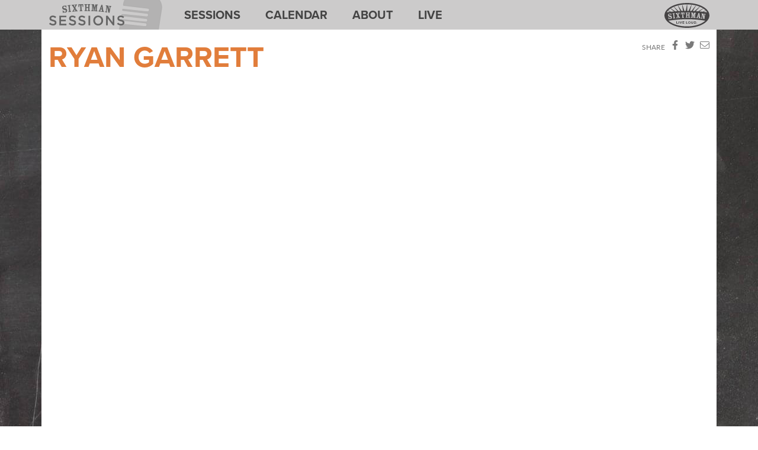

--- FILE ---
content_type: text/html; charset=UTF-8
request_url: https://www.sixthmansessions.com/artist/ryan-garrett/?autoplay=true
body_size: 5463
content:

<!DOCTYPE html>
<html lang="en-US">
<head>
<meta charset="utf-8">
<meta name="viewport" content="width=device-width, initial-scale=1">

<title>Ryan Garrett - Sixthman Sessions</title>

<link rel="preconnect" href="https://cdn1.sixthman.net" crossorigin>
<link rel="preconnect" href="https://use.typekit.net" crossorigin>
<link rel="preconnect" href="https://www.googletagmanager.com" crossorigin>
<link rel="preconnect" href="https://connect.facebook.net" crossorigin>

<meta name="author" content="Sixthman" >
<meta name="description" content="Sixthman Sessions with Ryan Garrett from Nashville, TN." >
<meta name="apple-itunes-app" content="app-id=444506943">

<meta property="og:locale" content="en_US">
<meta property="og:type"
    content="website">
<meta property="og:title"
    content="Ryan Garrett">
<meta property="og:site_name"
    content="Sixthman Sessions">
<meta property="og:url"
    content="https://www.sixthmansessions.com/artist/ryan-garrett/">
<meta property="og:image"
    content="https://cdn1.sixthman.net/sessions/images/session/ryangarrett_square.jpg">
<meta property="og:description"
    content="Sixthman Sessions with Ryan Garrett from Nashville, TN.">
<meta name="twitter:card" content="summary">
<meta name="twitter:site" content="@sxmliveloud">
<meta name="twitter:domain" content="Sixthman Sessions">
<meta name="twitter:creator" content="@sxmliveloud">

<link rel="icon" href="https://cdn1.sixthman.net/sessions/images/favicon.ico">
<link rel="apple-touch-icon" href="https://cdn1.sixthman.net/sessions/images/apple-touch-icon.png">


<link rel="preload" as="font" type="font/woff2"
    href="/dist/assets/fonts/larissa-handwriting.woff2" crossorigin>

<link rel="stylesheet" href="https://use.typekit.net/nfk5hkk.css">

<link href="https://www.sixthmansessions.com/artist/ryan-garrett/" rel="canonical" >
<link href="/dist/assets/css/app.1765963267.css" media="all" rel="stylesheet" type="text/css" >
<!-- Global site tag (gtag.js) - Google Analytics -->
<script async src="https://www.googletagmanager.com/gtag/js?id=G-MSQBREV0YK"></script>
<script>
  window.dataLayer = window.dataLayer || [];
  function gtag(){dataLayer.push(arguments);}
  gtag('js', new Date());

  gtag('config', 'G-TJ45V5GB0J', { cookie_flags: 'SameSite=None;Secure' });
  gtag('config', 'G-MSQBREV0YK', { cookie_flags: 'SameSite=None;Secure' });
</script>

</head>
<body class="interior artist">
<script>
  window.fbAsyncInit = function() {
    FB.init({
        appId: '469803653193054',
        autoLogAppEvents: true,
        xfbml: true,
        version: 'v9.0'
    });
  };
</script>
<script async defer crossorigin="anonymous"
    src="https://connect.facebook.net/en_US/sdk.js"></script>


<nav class="navbar navbar-default navbar-expand-md fixed-top"
    role="navigation" aria-label="Primary">
	<div class="container">
		<div class="navbar-header">
			<a class="navbar-brand text-hide" title="Sixthman Sessions" href="/">
                Sixthman Sessions</a>
		</div>
		<div class="collapse navbar-collapse">
			<ul class="navbar-nav navbar-main">
				<li class="nav-item">
                    <a class="nav-link" href="/sessions/">Sessions</a>
                </li>
				<li class="nav-item">
                    <a class="nav-link" href="/calendar/">Calendar</a>
                </li>
				<li class="nav-item">
                    <a class="nav-link" href="/about/">About</a>
                </li>
				<li class="nav-item">
                    <a class="nav-link" href="/live/">Live</a>
                </li>
			</ul>
			<div>
				<a class="sxm-logo-nav" title="Sixthman"
                    href="https://www.sixthman.net">
                    <svg xmlns="http://www.w3.org/2000/svg" viewBox="0 0 128.76 72"><ellipse class="cls-1" cx="64.38" cy="35.96" rx="62.37" ry="34.11"/><path class="cls-2" d="M98.02 33.6q-.69 1.76-1.37 3.52l1.92.18q-.22-1.85-.45-3.7z"/><path class="cls-2" d="M122.38 20.4l-.06-.07a41.6 41.6 0 0 0-7.52-6.69l-.29-.2C102.75 5.25 84.66 0 64.38 0 39.24 0 17.47 8.06 6.86 19.81l-.38.43C2.38 25 0 30.35 0 36c0 19.88 28.82 36 64.38 36s64.38-16.12 64.38-36c0-5.59-2.28-10.89-6.34-15.61m-4.33 1.32l-8.86 3.73q-4.59-.5-9.1-.9l11.25-8.32a40.36 40.36 0 0 1 6.73 5.49M98.7 40.19l-.1-.73-2.92-.28-.26.69c-.49 1.36-.22 2.41.29 2.65l.61.22c0 .45-.08.9-.13 1.35q-2.52-.24-5-.44c0-.45.07-.9.11-1.35l.54-.12c.61-.14 1.07-.82 2-3.2q1.82-4.91 3.72-9.81l2.31.23q.92 5.55 1.75 11.1c.25 1.7.58 2.43 1 2.62l.63.34-.15 1.34q-2.92-.34-5.84-.62l.13-1.35.64-.1c.64-.13 1-.71.79-2.55m9.21-26.07q1.44.8 2.76 1.65l-14.13 8.47q-3.4-.28-6.76-.5L101.47 11a65.61 65.61 0 0 1 6.43 3.12m-7.12-3.41L86.1 23.52q-2.46-.14-4.92-.24l9.42-16a80.36 80.36 0 0 1 10.18 3.38M88.57 41.94l.76.17c0 .45-.06.9-.1 1.35q-2.76-.2-5.53-.35c0-.45.05-.9.07-1.35l.53-.09c.61-.11.84-.76.9-1.85l.48-8.21h-.05q-1.51 5.72-2.94 11.45L81.15 43q-.87-5.87-1.77-11.71h-.1q-.16 4.11-.33 8.22c0 1.09.12 1.77.71 1.93l.52.14q0 .68-.06 1.35l-4.36-.16v-1.36l.77-.09c.58-.1.8-.78.83-1.87q.15-4.11.29-8.22c0-1.12-.23-1.82-.73-1.93l-.79-.14V27.8q2.79.09 5.58.22.6 3.68 1.17 7.36.91-3.6 1.85-7.21 2.72.15 5.45.35l-.1 1.35-.8.06c-.5.06-.84.73-.92 1.84q-.27 4.11-.55 8.21c-.07 1.09.07 1.79.66 2m1.44-34.76l-12.53 16-4.34-.22 4.9-18.08a97.68 97.68 0 0 1 12.07 2.25m-12.53-2.3l-8.41 18.07h-3.8l-.29-18.83a110.84 110.84 0 0 1 12.51.77M72.38 41.2l.74.14v1.35q-2.87-.07-5.75-.08v-1.35l.74-.11c.62-.11.82-.8.84-1.89s0-2.17 0-3.26h-4v3.26c0 1.09.19 1.78.79 1.9l.77.12v1.36h-5.77v-1.36l.76-.13c.57-.12.76-.82.75-1.91q0-4.11-.07-8.23c0-1.12-.31-1.8-.81-1.89l-.8-.11v-1.36h6V29l-.77.12c-.52.09-.82.78-.81 1.9v2.88h4v-2.88c0-1.12-.28-1.81-.82-1.91l-.79-.11v-1.36q3 0 6 .09v1.36l-.77.1c-.52.08-.83.77-.85 1.89q-.08 4.11-.15 8.22c0 1.1.16 1.79.75 1.92M64.38 4.1h.08l-3.37 18.82-4 .05-6.1-18.06a110.77 110.77 0 0 1 13.39-.81M53.85 31.81q.13 3.8.25 7.6c0 1.09.25 1.78.88 1.88l.74.1v1.35q-2.89.08-5.77.21c0-.45 0-.9-.06-1.35l.76-.15c.59-.14.75-.84.71-1.93q-.15-3.8-.31-7.6c0-.9-.19-2.3-1.14-2.26s-1.36 1.61-1.29 3c0 .44 0 .89.06 1.33l-1.44.07q-.15-3-.31-6 5.35-.28 10.71-.4.06 3 .13 6h-1.44v-1.33c0-1.4-.45-2.94-1.51-2.91s-1 1.43-1 2.34M50.38 5l2.77 18.09-4 .14-10.2-16.1A97.69 97.69 0 0 1 50.38 5m-12 2.27l6.93 16.1c-1.66.08-3.33.17-5 .28L27.49 10.91a80.85 80.85 0 0 1 10.89-3.64M40.03 41l-1.43-2.2-1.15 2.5c-.29.57-.11.92.34 1h.48l.11 1.38q-2.33.19-4.66.41c0-.45-.08-.9-.13-1.35l.79-.24a2.47 2.47 0 0 0 1.16-1.34q.91-2.16 1.84-4.24-1.59-2.43-3.22-4.85c-.43-.7-.9-1.45-1.28-1.46h-.8l-.13-1.35q3-.29 6-.52l.13 1.26-.78.18c-.52.11-.63.55-.26 1.07l1.79 2.63 1.32-2.79c.3-.6.17-1.06-.3-1.1l-.8-.06q0-.68-.1-1.35 2.47-.19 4.95-.34l.08 1.35-.84.17c-.3 0-.47.46-.71.93q-1.21 2.47-2.39 5 1.79 2.68 3.53 5.38c.22.34.48.68.72.72l.68.08c0 .45.06.9.08 1.35q-2.94.18-5.88.41l-.1-1.35.75-.18c.5-.11.56-.52.21-1.06M20.86 14.12a65.94 65.94 0 0 1 6-2.94l10.07 12.69q-3 .21-6.11.46l-12.63-8.62c.85-.54 1.74-1.07 2.67-1.59m5.26 27.37q-.48-4.09-1-8.17c-.13-1.11-.5-1.76-1-1.8h-.8l-.16-1.34q3-.36 6-.67l.14 1.35-.78.2c-.48.15-.71.86-.59 2l.88 8.18c.11 1.09.38 1.75 1 1.81h.78c0 .45.09.9.14 1.35q-2.87.3-5.74.64l-.16-1.35.75-.21c.56-.19.67-.89.55-2m-8.75-25.24l9.79 8.41q-4.2.39-8.46.86l-8-3.85a40.49 40.49 0 0 1 6.67-5.42M6.62 27a26.07 26.07 0 0 1 3.45-4.66l5.91 3.48q-4.6.55-9.36 1.18m4.52 14.7l1.2-.19a4.75 4.75 0 0 0 1 1.62A4 4 0 0 0 17 44.34a1.79 1.79 0 0 0 1.49-2c-.18-1.34-1.54-1.73-2.38-1.95l-2-.48a4.41 4.41 0 0 1-3.73-4.11c-.4-2.49 1.36-4.36 3.81-4.71a7.71 7.71 0 0 1 2.09 0 4.22 4.22 0 0 0 1.17.08 1 1 0 0 0 .62-.44l1.21-.16.58 4.43-1.2.16a4.66 4.66 0 0 0-1.08-1.7 4.11 4.11 0 0 0-2.89-.94 1.91 1.91 0 0 0-1.73 2.22c.18 1.35 1.12 1.63 3 1.89 3.32.47 4.89 1.57 5.25 4.4a4.28 4.28 0 0 1-3.69 5 5.24 5.24 0 0 1-2.31-.24 3.54 3.54 0 0 0-1.42-.27c-.38.06-.57.57-.72 1l-1.18.19-.8-5m96.76 16.18c-11.56 6.46-27 10-43.52 10s-32-3.56-43.53-10a45.73 45.73 0 0 1-9.28-6.69c38.46-5.36 67.81-6 105.45.15a46.09 46.09 0 0 1-9.12 6.54m10-24.59h-.78c-.53 0-.93.65-1.1 1.75l-1.76 11.47-2.74-.41q-1.24-6-2.62-12.07h-.05l-1.08 8.15c-.14 1.09 0 1.77.54 2l.51.19-.18 1.34-4.34-.56c.06-.45.11-.9.17-1.34h.78c.59 0 .86-.7 1-1.79q.52-4.08 1-8.16c.14-1.11-.07-1.83-.55-2l-.78-.22.17-1.34q2.77.34 5.54.73 1 4.45 2 8.91l.76-5.1c.16-1.1 0-1.83-.51-2l-.77-.23.19-1.34q2.38.34 4.74.72l-.21 1.34m-5.94-7.54l6.73-3.44a26 26 0 0 1 3.5 4.73q-5.17-.7-10.23-1.29"/><path class="cls-2" d="M34.02 53.35h1.47v5.37h3.35v1.34h-4.82v-6.71zM40.41 53.36h1.48v6.71h-1.48zM43.4 53.35h1.63l1.75 4.73 1.75-4.73h1.59l-2.71 6.76h-1.3l-2.71-6.76zM51.62 53.35h5.06v1.32h-3.59v1.36h3.16v1.31h-3.16v1.41h3.64v1.31h-5.11v-6.71zM61.87 53.35h1.48v5.37h3.34v1.34h-4.82v-6.71zM67.82 56.73a3.57 3.57 0 0 1 7.13 0 3.57 3.57 0 0 1-7.13 0m5.59 0a2 2 0 0 0-2-2.11 2 2 0 0 0-2 2.09 2 2 0 0 0 2 2.11 2 2 0 0 0 2-2.09M76.68 57.19v-3.83h1.48v3.79c0 1.09.54 1.66 1.45 1.66s1.44-.54 1.44-1.61v-3.84h1.48v3.79a2.7 2.7 0 0 1-2.94 3 2.66 2.66 0 0 1-2.9-3M84.64 53.36h2.61a3.35 3.35 0 0 1 3.57 3.34 3.36 3.36 0 0 1-3.57 3.35h-2.61zm2.61 5.37a1.91 1.91 0 0 0 2-2 1.93 1.93 0 0 0-2-2h-1.14v4zM92.2 58.35h.52c.26 0 .45.12.45.37a.34.34 0 0 1-.25.34l.28.4h-.33l-.24-.35h-.17v.35h-.27zm.5.54c.12 0 .19-.06.19-.15s-.07-.15-.19-.15h-.23v.31z"/><path class="cls-2" d="M92.64 57.79a1.14 1.14 0 1 0 1.13 1.13 1.14 1.14 0 0 0-1.13-1.13zm.95 1.14a.95.95 0 1 1-1.89 0 .95.95 0 1 1 1.89 0z"/></svg>




</a>
			</div>
		</div>

		<div id="nav-expander" class="nav-expander navbar-header">
            <button class="navbar-toggler" type="button" data-toggle="collapse"
                data-target="#navbarCollapse" aria-label="Toggle navigation"
                aria-expanded="false" aria-controls="sidebar-nav">
                <span class="navbar-menu">Menu</span>
                <svg role="img" aria-hidden="true">
                    <use xlink:href="/dam/sprites/solid.svg#bars"></use>
                </svg>
            </button>
        </div>
	</div>
</nav>
<section class="sap-menu" tabindex="-1" id="sidebar-nav" aria-hidden="true">
    <div class="text-right">
        <button id="nav-close" class="nav-close" aria-label="Close navigation">
            &times;
        </button>
    </div>

	<ul class="sap-menu--two">
		<li>
            <a href="/" title="Home">
                <svg aria-hidden="true">
                    <use href="/dam/sprites/regular.svg#home"></use>
                </svg> Home</a>
        </li>
	</ul>

	<div class="panel-group" id="navaccordion">
        <div class="panel">
        	<div class="panel-heading">
        		<h4 class="panel-title">
                    <a href="/sessions/">
                        <span class="text">Sessions</span></a>
                </h4>
        	</div>
        </div>
        <div class="panel">
        	<div class="panel-heading">
        		<h4 class="panel-title">
                    <a href="/sessions/micasasucasa/">
                        <span class="text">Mi Casa Su Casa</span></a>
                </h4>
        	</div>
        </div>
        <div class="panel">
        	<div class="panel-heading">
        		<h4 class="panel-title">
                    <a href="/sessions/sixquestionswith/">
                        <span class="text">Six Questions With</span></a>
                </h4>
        	</div>
        </div>
        <div class="panel">
        	<div class="panel-heading">
        		<h4 class="panel-title">
                    <a href="/calendar/">
                        <span class="text">Calendar</span></a>
                </h4>
        	</div>
        </div>
        <div class="panel">
        	<div class="panel-heading">
        		<h4 class="panel-title">
                    <a href="/live/">
                        <span class="text">Live</span>
                    </a>
                </h4>
        	</div>
        </div>
        <div class="panel">
        	<div class="panel-heading">
        		<h4 class="panel-title">
                    <a href="/about/">
                        <span class="text">About</span></a>
                </h4>
        	</div>
        </div>
    </div>

    <ul class="sap-menu--two">
	</ul>

	<ul class="sap-menu--socials unordered">
		<li><a href="https://www.facebook.com/sixthman" target="_blank"
            rel="noopener" title="Facebook">
            <svg role="img">
                <use href="/dam/sprites/brands.svg#facebook-f"></use>
                <title>Facebook</title>
            </svg></a>
        </li>
		<li><a href="https://www.twitter.com/sxmliveloud" target="_blank"
            rel="noopener" title="Twitter">
            <svg role="img">
                <use href="/dam/sprites/brands.svg#twitter"></use>
                <title>Twitter</title>
            </svg></a>
        </li>
		<li><a href="https://www.instagram.com/sxmliveloud" target="_blank"
            rel="noopener" title="Instagram">
            <svg role="img">
                <use href="/dam/sprites/brands.svg#instagram"></use>
                <title>Instagram</title>
            </svg></a>
        </li>
		<li><a href="https://www.youtube.com/user/sixthmanllc" target="_blank"
            rel="noopener" title="YouTube">
            <svg role="img">
                <use href="/dam/sprites/brands.svg#youtube"></use>
                <title>YouTube</title>
            </svg></a>
        </li>
		<li><a href="https://open.spotify.com/user/sixthman" target="_blank"
            rel="noopener" title="Spotify">
            <svg role="img">
                <use href="/dam/sprites/brands.svg#spotify"></use>
                <title>Spotify</title>
            </svg></a>
        </li>
	</ul>
</section>

<div class="page-wrap">
		
	<header role="banner" class="masthead">
	</header>

	<main class="main" role="main">
		
		<div class="main-content">
			<div class="bg-session">
	<div class="page-hdr">
		<h1 class="lede"></h1>
	</div>

	<section id="sessions" class="session-wrapper">
		<div class="container sessions-list">
			<div>
				<div class="row">
					<div class="col-md-9 col-lg-10">
						<h1 class="a-name">
                            Ryan Garrett                        </h1>
					</div>
					<div class="col-md-3 col-lg-2 text-right">
						<ul class="unstyled social-buttons">
							<li>
                                Share
                            </li>
							<li>
                                &nbsp;
                                <a href="https://www.facebook.com/sharer/sharer.php?u=https://www.sixthmansessions.com/artist/ryan-garrett/?autoplay=true&title=Ryan Garrett"
                                    title="Share on Facebook">
                                    <svg class="svg-icon" role="img">
                                        <use href="/dam/sprites/brands.svg#facebook-f"></use>
                                        <title>Facebook</title>
                                    </svg></a>
                            </li>
							<li>
                                &nbsp;
                                <a href="https://twitter.com/intent/tweet?status=https://www.sixthmansessions.com/artist/ryan-garrett/?autoplay=true"
                                    title="Share on Twitter">
                                    <svg class="svg-icon" role="img">
                                        <use href="/dam/sprites/brands.svg#twitter"></use>
                                        <title>Twitter</title>
                                    </svg></a>
                            </li>
							<li>
                                &nbsp;
                                <a href="mailto:?subject=Check%20out%20the%20Sixthman%20Session%20with%20Ryan%20Garrett&amp;body=Thought%20you&#39;d%20like%20this%20Sixthman%20Session:%20https://www.sixthmansessions.com/artist/ryan-garrett/?autoplay=true" title="Share by email">
                                    <svg class="svg-icon" role="img">
                                        <use href="/dam/sprites/regular.svg#envelope"></use>
                                        <title>Email</title>
                                    </svg></a>
                            </li>
						</ul>
					</div>
				</div>

													<div class="fb-video-wrapper fb-video-vertical-wrapper">
						<div class="fb-video-embed fb-video-vertical-embed">
							<div id="video" class="video-embed ">
								<iframe src="https://www.facebook.com/plugins/video.php?height=314&show_text=false&width=560&href=https%3A%2F%2Fwww.facebook.com%2Fsixthman%2Fvideos%2F2641302299473658"
                                    width="560" height="314"
                                    style="border:none;overflow:hidden"
                                    scrolling="no"
                                    frameborder="0"
                                    allowfullscreen="true"
                                    allow="autoplay; clipboard-write; encrypted-media; picture-in-picture; web-share"
                                    allowFullScreen="true"></iframe>
							</div>
						</div>
					</div>
									
				<div class="s-info"></div>

				<div class="row">
					<div class="col-sm-6 col-md-4">
													<img src="https://cdn1.sixthman.net/sessions/images/session/medium/ryangarrett_square.jpg"
                                title="Ryan Garrett"
                                class="s-img img-fluid"
                                loading="lazy" decoding="async"
                                width="600" height="600"
                                alt="Ryan Garrett">
						
						<div class="s-socials">
															<p>
                                    <a href="http://theryangarrett.com"
                                        target="_blank" rel="noopener">
                                        Official Website &nbsp;
                                        <svg class="svg-icon" aria-hidden="true">
                                            <use href="/dam/sprites/regular.svg#external-link"></use>
                                        </svg></a>
                                </p>
														
							<ul class="unstyled">
								
								
								
								
								
															</ul>
						</div>

					</div>
											<div class="col-sm-6 col-md-4">
															<div class="s-text">
									<h3 class="hdr">Mi Casa, Su Casa</h3>
									<p>Our Mi Casa, Su Casa live stream series features artists performing sets direct from their homes.</p>
								</div>
							
                            
							
																							<div class="s-text">
									<h3 class="hdr">
                                                                                    Performed
                                                                            </h3>
									June 15, 2020								</div>
															
															<div class="s-text">
									<h3 class="hdr">Hometown</h3>
									Nashville, TN								</div>
							
						</div>
											<div class="col-sm-6 col-md-4">
							
															<div class="s-text">
									<h3 class="hdr">Band Members</h3>
									<p>Ryan Garrett &middot; Vocals, Guitar</p>
								</div>
							
						</div>
									</div>

							</div>
		</div>
	</section>
</div>

		</div>

        
	</main><!-- /.main -->
    <footer role="contentinfo" class="footer">
	<div class="container">
		<div class="row justify-content-center">
			<div class="ftr-wrapper col-lg-10">
				<div class="">
					<a class="sxm-logo-ftr" title="Sixthman"
                        aria-label="Sixthman"
                        href="https://www.sixthman.net">
                        <svg xmlns="http://www.w3.org/2000/svg" viewBox="0 0 128.76 72"><ellipse class="cls-1" cx="64.38" cy="35.96" rx="62.37" ry="34.11"/><path class="cls-2" d="M98.02 33.6q-.69 1.76-1.37 3.52l1.92.18q-.22-1.85-.45-3.7z"/><path class="cls-2" d="M122.38 20.4l-.06-.07a41.6 41.6 0 0 0-7.52-6.69l-.29-.2C102.75 5.25 84.66 0 64.38 0 39.24 0 17.47 8.06 6.86 19.81l-.38.43C2.38 25 0 30.35 0 36c0 19.88 28.82 36 64.38 36s64.38-16.12 64.38-36c0-5.59-2.28-10.89-6.34-15.61m-4.33 1.32l-8.86 3.73q-4.59-.5-9.1-.9l11.25-8.32a40.36 40.36 0 0 1 6.73 5.49M98.7 40.19l-.1-.73-2.92-.28-.26.69c-.49 1.36-.22 2.41.29 2.65l.61.22c0 .45-.08.9-.13 1.35q-2.52-.24-5-.44c0-.45.07-.9.11-1.35l.54-.12c.61-.14 1.07-.82 2-3.2q1.82-4.91 3.72-9.81l2.31.23q.92 5.55 1.75 11.1c.25 1.7.58 2.43 1 2.62l.63.34-.15 1.34q-2.92-.34-5.84-.62l.13-1.35.64-.1c.64-.13 1-.71.79-2.55m9.21-26.07q1.44.8 2.76 1.65l-14.13 8.47q-3.4-.28-6.76-.5L101.47 11a65.61 65.61 0 0 1 6.43 3.12m-7.12-3.41L86.1 23.52q-2.46-.14-4.92-.24l9.42-16a80.36 80.36 0 0 1 10.18 3.38M88.57 41.94l.76.17c0 .45-.06.9-.1 1.35q-2.76-.2-5.53-.35c0-.45.05-.9.07-1.35l.53-.09c.61-.11.84-.76.9-1.85l.48-8.21h-.05q-1.51 5.72-2.94 11.45L81.15 43q-.87-5.87-1.77-11.71h-.1q-.16 4.11-.33 8.22c0 1.09.12 1.77.71 1.93l.52.14q0 .68-.06 1.35l-4.36-.16v-1.36l.77-.09c.58-.1.8-.78.83-1.87q.15-4.11.29-8.22c0-1.12-.23-1.82-.73-1.93l-.79-.14V27.8q2.79.09 5.58.22.6 3.68 1.17 7.36.91-3.6 1.85-7.21 2.72.15 5.45.35l-.1 1.35-.8.06c-.5.06-.84.73-.92 1.84q-.27 4.11-.55 8.21c-.07 1.09.07 1.79.66 2m1.44-34.76l-12.53 16-4.34-.22 4.9-18.08a97.68 97.68 0 0 1 12.07 2.25m-12.53-2.3l-8.41 18.07h-3.8l-.29-18.83a110.84 110.84 0 0 1 12.51.77M72.38 41.2l.74.14v1.35q-2.87-.07-5.75-.08v-1.35l.74-.11c.62-.11.82-.8.84-1.89s0-2.17 0-3.26h-4v3.26c0 1.09.19 1.78.79 1.9l.77.12v1.36h-5.77v-1.36l.76-.13c.57-.12.76-.82.75-1.91q0-4.11-.07-8.23c0-1.12-.31-1.8-.81-1.89l-.8-.11v-1.36h6V29l-.77.12c-.52.09-.82.78-.81 1.9v2.88h4v-2.88c0-1.12-.28-1.81-.82-1.91l-.79-.11v-1.36q3 0 6 .09v1.36l-.77.1c-.52.08-.83.77-.85 1.89q-.08 4.11-.15 8.22c0 1.1.16 1.79.75 1.92M64.38 4.1h.08l-3.37 18.82-4 .05-6.1-18.06a110.77 110.77 0 0 1 13.39-.81M53.85 31.81q.13 3.8.25 7.6c0 1.09.25 1.78.88 1.88l.74.1v1.35q-2.89.08-5.77.21c0-.45 0-.9-.06-1.35l.76-.15c.59-.14.75-.84.71-1.93q-.15-3.8-.31-7.6c0-.9-.19-2.3-1.14-2.26s-1.36 1.61-1.29 3c0 .44 0 .89.06 1.33l-1.44.07q-.15-3-.31-6 5.35-.28 10.71-.4.06 3 .13 6h-1.44v-1.33c0-1.4-.45-2.94-1.51-2.91s-1 1.43-1 2.34M50.38 5l2.77 18.09-4 .14-10.2-16.1A97.69 97.69 0 0 1 50.38 5m-12 2.27l6.93 16.1c-1.66.08-3.33.17-5 .28L27.49 10.91a80.85 80.85 0 0 1 10.89-3.64M40.03 41l-1.43-2.2-1.15 2.5c-.29.57-.11.92.34 1h.48l.11 1.38q-2.33.19-4.66.41c0-.45-.08-.9-.13-1.35l.79-.24a2.47 2.47 0 0 0 1.16-1.34q.91-2.16 1.84-4.24-1.59-2.43-3.22-4.85c-.43-.7-.9-1.45-1.28-1.46h-.8l-.13-1.35q3-.29 6-.52l.13 1.26-.78.18c-.52.11-.63.55-.26 1.07l1.79 2.63 1.32-2.79c.3-.6.17-1.06-.3-1.1l-.8-.06q0-.68-.1-1.35 2.47-.19 4.95-.34l.08 1.35-.84.17c-.3 0-.47.46-.71.93q-1.21 2.47-2.39 5 1.79 2.68 3.53 5.38c.22.34.48.68.72.72l.68.08c0 .45.06.9.08 1.35q-2.94.18-5.88.41l-.1-1.35.75-.18c.5-.11.56-.52.21-1.06M20.86 14.12a65.94 65.94 0 0 1 6-2.94l10.07 12.69q-3 .21-6.11.46l-12.63-8.62c.85-.54 1.74-1.07 2.67-1.59m5.26 27.37q-.48-4.09-1-8.17c-.13-1.11-.5-1.76-1-1.8h-.8l-.16-1.34q3-.36 6-.67l.14 1.35-.78.2c-.48.15-.71.86-.59 2l.88 8.18c.11 1.09.38 1.75 1 1.81h.78c0 .45.09.9.14 1.35q-2.87.3-5.74.64l-.16-1.35.75-.21c.56-.19.67-.89.55-2m-8.75-25.24l9.79 8.41q-4.2.39-8.46.86l-8-3.85a40.49 40.49 0 0 1 6.67-5.42M6.62 27a26.07 26.07 0 0 1 3.45-4.66l5.91 3.48q-4.6.55-9.36 1.18m4.52 14.7l1.2-.19a4.75 4.75 0 0 0 1 1.62A4 4 0 0 0 17 44.34a1.79 1.79 0 0 0 1.49-2c-.18-1.34-1.54-1.73-2.38-1.95l-2-.48a4.41 4.41 0 0 1-3.73-4.11c-.4-2.49 1.36-4.36 3.81-4.71a7.71 7.71 0 0 1 2.09 0 4.22 4.22 0 0 0 1.17.08 1 1 0 0 0 .62-.44l1.21-.16.58 4.43-1.2.16a4.66 4.66 0 0 0-1.08-1.7 4.11 4.11 0 0 0-2.89-.94 1.91 1.91 0 0 0-1.73 2.22c.18 1.35 1.12 1.63 3 1.89 3.32.47 4.89 1.57 5.25 4.4a4.28 4.28 0 0 1-3.69 5 5.24 5.24 0 0 1-2.31-.24 3.54 3.54 0 0 0-1.42-.27c-.38.06-.57.57-.72 1l-1.18.19-.8-5m96.76 16.18c-11.56 6.46-27 10-43.52 10s-32-3.56-43.53-10a45.73 45.73 0 0 1-9.28-6.69c38.46-5.36 67.81-6 105.45.15a46.09 46.09 0 0 1-9.12 6.54m10-24.59h-.78c-.53 0-.93.65-1.1 1.75l-1.76 11.47-2.74-.41q-1.24-6-2.62-12.07h-.05l-1.08 8.15c-.14 1.09 0 1.77.54 2l.51.19-.18 1.34-4.34-.56c.06-.45.11-.9.17-1.34h.78c.59 0 .86-.7 1-1.79q.52-4.08 1-8.16c.14-1.11-.07-1.83-.55-2l-.78-.22.17-1.34q2.77.34 5.54.73 1 4.45 2 8.91l.76-5.1c.16-1.1 0-1.83-.51-2l-.77-.23.19-1.34q2.38.34 4.74.72l-.21 1.34m-5.94-7.54l6.73-3.44a26 26 0 0 1 3.5 4.73q-5.17-.7-10.23-1.29"/><path class="cls-2" d="M34.02 53.35h1.47v5.37h3.35v1.34h-4.82v-6.71zM40.41 53.36h1.48v6.71h-1.48zM43.4 53.35h1.63l1.75 4.73 1.75-4.73h1.59l-2.71 6.76h-1.3l-2.71-6.76zM51.62 53.35h5.06v1.32h-3.59v1.36h3.16v1.31h-3.16v1.41h3.64v1.31h-5.11v-6.71zM61.87 53.35h1.48v5.37h3.34v1.34h-4.82v-6.71zM67.82 56.73a3.57 3.57 0 0 1 7.13 0 3.57 3.57 0 0 1-7.13 0m5.59 0a2 2 0 0 0-2-2.11 2 2 0 0 0-2 2.09 2 2 0 0 0 2 2.11 2 2 0 0 0 2-2.09M76.68 57.19v-3.83h1.48v3.79c0 1.09.54 1.66 1.45 1.66s1.44-.54 1.44-1.61v-3.84h1.48v3.79a2.7 2.7 0 0 1-2.94 3 2.66 2.66 0 0 1-2.9-3M84.64 53.36h2.61a3.35 3.35 0 0 1 3.57 3.34 3.36 3.36 0 0 1-3.57 3.35h-2.61zm2.61 5.37a1.91 1.91 0 0 0 2-2 1.93 1.93 0 0 0-2-2h-1.14v4zM92.2 58.35h.52c.26 0 .45.12.45.37a.34.34 0 0 1-.25.34l.28.4h-.33l-.24-.35h-.17v.35h-.27zm.5.54c.12 0 .19-.06.19-.15s-.07-.15-.19-.15h-.23v.31z"/><path class="cls-2" d="M92.64 57.79a1.14 1.14 0 1 0 1.13 1.13 1.14 1.14 0 0 0-1.13-1.13zm.95 1.14a.95.95 0 1 1-1.89 0 .95.95 0 1 1 1.89 0z"/></svg>




</a>
				</div>
				<div class="ftr-content">
					<h2>
                        <a href="https://www.sixthman.net/festivals/">
                            Like what you hear?</a>
                    </h2>
					<h3>
                        <a href="https://www.sixthman.net/festivals/">
                            Experience moments like these firsthand aboard Sixthman's festivals at sea!</a>
                    </h3>

					<ul class="ftr-logos unstyled d-flex align-items-center flex-wrap">
						<li><a class="" title="Facebook"
                            href="https://www.facebook.com/sixthman"
                            target="_blank" rel="noopener">
                            <svg role="img">
                                <use href="/dam/sprites/brands.svg#facebook-f"></use>
                                <title>Facebook</title>
                            </svg></a>
                        </li>
						<li>&nbsp; <a class="" title="Twitter"
                            href="https://www.twitter.com/sxmliveloud"
                            target="_blank" rel="noopener">
                            <svg role="img">
                                <use href="/dam/sprites/brands.svg#twitter"></use>
                                <title>Twitter</title>
                            </svg></a>
                        </li>
						<li>&nbsp; <a class="" title="Spotify"
                            href="https://open.spotify.com/user/sixthman"
                            target="_blank" rel="noopener">
                            <svg role="img">
                                <use href="/dam/sprites/brands.svg#spotify"></use>
                                <title>Spotify</title>
                            </svg></a>
                        </li>
						<li>&nbsp; <a class="" title="Instagram"
                            href="https://www.instagram.com/sxmliveloud"
                            target="_blank" rel="noopener">
                            <svg role="img">
                                <use href="/dam/sprites/brands.svg#instagram"></use>
                                <title>Instagram</title>
                            </svg></a>
                        </li>
						<li>&nbsp; <a class="" title="YouTube"
                            href="https://www.youtube.com/user/sixthmanllc"
                            target="_blank" rel="noopener">
                            <svg role="img">
                                <use href="/dam/sprites/brands.svg#youtube"></use>
                                <title>YouTube</title>
                            </svg></a>
                        </li>
						<li>
                            <small class="copyright">
                                &copy;
                                2025 Sixthman. All Rights Reserved.
                                <a href="https://www.sixthman.net/contact/">
                                    Contact Us</a>.
                            </small>
                        </li>
					</ul>
				</div>
			</div>
		</div>

		<a class="logo-burn" title="Sixthman Sessions" href="/"></a>
	</div>
</footer>
</div><!-- /.page-wrap -->

<div id="fb-root"></div>

<script type="module"
    src="/dist/assets/js/app.1765963267.min.js"></script>


</body>
</html>


--- FILE ---
content_type: text/css; charset=utf-8
request_url: https://www.sixthmansessions.com/dist/assets/css/app.1765963267.css
body_size: 18735
content:
:root{--bg: #c3764a;--page-bg: transparent;--navbar-bg: #380000;--ftr-bg: #181717;--panel-bg: #221717;--primary: #e17d3b;--secondary: #eadd81;--alt: #d22d29;--dark-blue: #253859;--red: #d22d29;--purple: #5b1b4f;--blue: #253859;--light-blue: #0591bf;--text: #333;--hdr: #777;--link: var(--primary);--link-hover: var(--light-blue);--ftr-hdr: #682011;--ftr-link: #682011;--ftr-link-hover: var(--secondary);--nav-top: #fff;--nav-hover: var(--secondary);--nav-menu: var(--navbar-bg);--nav-side-panel-bg: #333;--nav-side-arrow: #fff;--get-hdr: #fff;--get: #fff;--get-hover: #fff;--get-btn: #333;--panel-text: #f2e6a9;--panel-link: #f2e6a9;--scroll-top: #142c52;--border: #fff;--button: var(--alt);--error-msg: var(--alt)}html{line-height:1.15;-webkit-text-size-adjust:100%}*,*:before,*:after{border-width:0;border-style:solid;box-sizing:inherit}body{margin:0}main{display:block}hr{box-sizing:content-box;height:0;overflow:visible}pre{font-family:monospace,monospace;font-size:1em}a{background-color:transparent}abbr[title]{border-bottom:none;text-decoration:underline;-webkit-text-decoration:underline dotted;text-decoration:underline dotted}b,strong{font-weight:bolder}code,kbd,samp{font-family:monospace,monospace;font-size:1em}small{font-size:80%}sub,sup{font-size:75%;line-height:0;position:relative;vertical-align:baseline}sub{bottom:-.25em}sup{top:-.5em}img{border-style:none}button,input,optgroup,select,textarea{font-family:inherit;font-size:100%;line-height:1.15;margin:0}button,input{overflow:visible}button,select{text-transform:none}button::-moz-focus-inner,[type=button]::-moz-focus-inner,[type=reset]::-moz-focus-inner,[type=submit]::-moz-focus-inner{border-style:none;padding:0}fieldset{padding:.35em .75em .625em}legend{box-sizing:border-box;color:inherit;display:table;max-width:100%;padding:0;white-space:normal}progress{vertical-align:baseline}textarea{overflow:auto}[type=checkbox],[type=radio]{box-sizing:border-box;padding:0}[type=number]::-webkit-inner-spin-button,[type=number]::-webkit-outer-spin-button{-webkit-appearance:none!important}input[type=number]{-moz-appearance:textfield}[type=search]{-webkit-appearance:textfield;outline-offset:-2px}[type=search]::-webkit-search-decoration{-webkit-appearance:none!important}::-webkit-file-upload-button{-webkit-appearance:button;font:inherit}details{display:block}summary{display:list-item}template{display:none}[hidden]{display:none!important}html{box-sizing:border-box;font-family:sans-serif}*,*:before,*:after{box-sizing:border-box}blockquote,dl,dd,h1,h2,h3,h4,h5,h6,hr,figure,p,pre{margin:0}button{background:transparent;padding:0}fieldset,ol,ul{margin:0;padding:0}html{font-family:system-ui;line-height:1.5;-webkit-font-smoothing:antialiased;-webkit-text-size-adjust:100%;text-rendering:optimizelegibility}hr{border-top-width:1px}textarea{resize:vertical}button,[role=button]{cursor:pointer}button::-moz-focus-inner{border:0!important}table{border-collapse:collapse}h1,h2,h3,h4,h5,h6{font-size:inherit;font-weight:inherit}a{color:inherit;text-decoration:inherit}button,input,optgroup,select,textarea{padding:0;line-height:inherit;color:inherit}pre,code,kbd,samp{font-family:monospace}img,video{max-width:100%;height:auto}[data-js-focus-visible] :focus:not([data-focus-visible-added]){outline:none;box-shadow:none}select::-ms-expand{display:none}.container,.container-fluid,.container-xxl,.container-xl,.container-lg,.container-md,.container-sm{width:100%;padding-right:var(--bs-gutter-x, .75rem);padding-left:var(--bs-gutter-x, .75rem);margin-right:auto;margin-left:auto}@media(min-width:576px){.container-sm,.container{max-width:540px}}@media(min-width:768px){.container-md,.container-sm,.container{max-width:720px}}@media(min-width:992px){.container-lg,.container-md,.container-sm,.container{max-width:960px}}@media(min-width:1200px){.container-xl,.container-lg,.container-md,.container-sm,.container{max-width:1140px}}@media(min-width:1400px){.container-xxl,.container-xl,.container-lg,.container-md,.container-sm,.container{max-width:1320px}}.row{--bs-gutter-x: 1.5rem;--bs-gutter-y: 0;display:flex;flex-wrap:wrap;margin-top:calc(-1 * var(--bs-gutter-y));margin-right:calc(-.5 * var(--bs-gutter-x));margin-left:calc(-.5 * var(--bs-gutter-x))}.row>*{box-sizing:border-box;flex-shrink:0;width:100%;max-width:100%;padding-right:calc(var(--bs-gutter-x) * .5);padding-left:calc(var(--bs-gutter-x) * .5);margin-top:var(--bs-gutter-y)}.col{flex:1 0 0%}.row-cols-auto>*{flex:0 0 auto;width:auto}.row-cols-1>*{flex:0 0 auto;width:100%}.row-cols-2>*{flex:0 0 auto;width:50%}.row-cols-3>*{flex:0 0 auto;width:33.3333333333%}.row-cols-4>*{flex:0 0 auto;width:25%}.row-cols-5>*{flex:0 0 auto;width:20%}.row-cols-6>*{flex:0 0 auto;width:16.6666666667%}.col-auto{flex:0 0 auto;width:auto}.col-1{flex:0 0 auto;width:8.3333333333%}.col-2{flex:0 0 auto;width:16.6666666667%}.col-3{flex:0 0 auto;width:25%}.col-4{flex:0 0 auto;width:33.3333333333%}.col-5{flex:0 0 auto;width:41.6666666667%}.col-6{flex:0 0 auto;width:50%}.col-7{flex:0 0 auto;width:58.3333333333%}.col-8{flex:0 0 auto;width:66.6666666667%}.col-9{flex:0 0 auto;width:75%}.col-10{flex:0 0 auto;width:83.3333333333%}.col-11{flex:0 0 auto;width:91.6666666667%}.col-12{flex:0 0 auto;width:100%}.offset-1{margin-left:8.3333333333%}.offset-2{margin-left:16.6666666667%}.offset-3{margin-left:25%}.offset-4{margin-left:33.3333333333%}.offset-5{margin-left:41.6666666667%}.offset-6{margin-left:50%}.offset-7{margin-left:58.3333333333%}.offset-8{margin-left:66.6666666667%}.offset-9{margin-left:75%}.offset-10{margin-left:83.3333333333%}.offset-11{margin-left:91.6666666667%}.g-0,.gx-0{--bs-gutter-x: 0}.g-0,.gy-0{--bs-gutter-y: 0}.g-1,.gx-1{--bs-gutter-x: .25rem}.g-1,.gy-1{--bs-gutter-y: .25rem}.g-2,.gx-2{--bs-gutter-x: .5rem}.g-2,.gy-2{--bs-gutter-y: .5rem}.g-3,.gx-3{--bs-gutter-x: 1rem}.g-3,.gy-3{--bs-gutter-y: 1rem}.g-4,.gx-4{--bs-gutter-x: 1.5rem}.g-4,.gy-4{--bs-gutter-y: 1.5rem}.g-5,.gx-5{--bs-gutter-x: 3rem}.g-5,.gy-5{--bs-gutter-y: 3rem}@media(min-width:576px){.col-sm{flex:1 0 0%}.row-cols-sm-auto>*{flex:0 0 auto;width:auto}.row-cols-sm-1>*{flex:0 0 auto;width:100%}.row-cols-sm-2>*{flex:0 0 auto;width:50%}.row-cols-sm-3>*{flex:0 0 auto;width:33.3333333333%}.row-cols-sm-4>*{flex:0 0 auto;width:25%}.row-cols-sm-5>*{flex:0 0 auto;width:20%}.row-cols-sm-6>*{flex:0 0 auto;width:16.6666666667%}.col-sm-auto{flex:0 0 auto;width:auto}.col-sm-1{flex:0 0 auto;width:8.3333333333%}.col-sm-2{flex:0 0 auto;width:16.6666666667%}.col-sm-3{flex:0 0 auto;width:25%}.col-sm-4{flex:0 0 auto;width:33.3333333333%}.col-sm-5{flex:0 0 auto;width:41.6666666667%}.col-sm-6{flex:0 0 auto;width:50%}.col-sm-7{flex:0 0 auto;width:58.3333333333%}.col-sm-8{flex:0 0 auto;width:66.6666666667%}.col-sm-9{flex:0 0 auto;width:75%}.col-sm-10{flex:0 0 auto;width:83.3333333333%}.col-sm-11{flex:0 0 auto;width:91.6666666667%}.col-sm-12{flex:0 0 auto;width:100%}.offset-sm-0{margin-left:0}.offset-sm-1{margin-left:8.3333333333%}.offset-sm-2{margin-left:16.6666666667%}.offset-sm-3{margin-left:25%}.offset-sm-4{margin-left:33.3333333333%}.offset-sm-5{margin-left:41.6666666667%}.offset-sm-6{margin-left:50%}.offset-sm-7{margin-left:58.3333333333%}.offset-sm-8{margin-left:66.6666666667%}.offset-sm-9{margin-left:75%}.offset-sm-10{margin-left:83.3333333333%}.offset-sm-11{margin-left:91.6666666667%}.g-sm-0,.gx-sm-0{--bs-gutter-x: 0}.g-sm-0,.gy-sm-0{--bs-gutter-y: 0}.g-sm-1,.gx-sm-1{--bs-gutter-x: .25rem}.g-sm-1,.gy-sm-1{--bs-gutter-y: .25rem}.g-sm-2,.gx-sm-2{--bs-gutter-x: .5rem}.g-sm-2,.gy-sm-2{--bs-gutter-y: .5rem}.g-sm-3,.gx-sm-3{--bs-gutter-x: 1rem}.g-sm-3,.gy-sm-3{--bs-gutter-y: 1rem}.g-sm-4,.gx-sm-4{--bs-gutter-x: 1.5rem}.g-sm-4,.gy-sm-4{--bs-gutter-y: 1.5rem}.g-sm-5,.gx-sm-5{--bs-gutter-x: 3rem}.g-sm-5,.gy-sm-5{--bs-gutter-y: 3rem}}@media(min-width:768px){.col-md{flex:1 0 0%}.row-cols-md-auto>*{flex:0 0 auto;width:auto}.row-cols-md-1>*{flex:0 0 auto;width:100%}.row-cols-md-2>*{flex:0 0 auto;width:50%}.row-cols-md-3>*{flex:0 0 auto;width:33.3333333333%}.row-cols-md-4>*{flex:0 0 auto;width:25%}.row-cols-md-5>*{flex:0 0 auto;width:20%}.row-cols-md-6>*{flex:0 0 auto;width:16.6666666667%}.col-md-auto{flex:0 0 auto;width:auto}.col-md-1{flex:0 0 auto;width:8.3333333333%}.col-md-2{flex:0 0 auto;width:16.6666666667%}.col-md-3{flex:0 0 auto;width:25%}.col-md-4{flex:0 0 auto;width:33.3333333333%}.col-md-5{flex:0 0 auto;width:41.6666666667%}.col-md-6{flex:0 0 auto;width:50%}.col-md-7{flex:0 0 auto;width:58.3333333333%}.col-md-8{flex:0 0 auto;width:66.6666666667%}.col-md-9{flex:0 0 auto;width:75%}.col-md-10{flex:0 0 auto;width:83.3333333333%}.col-md-11{flex:0 0 auto;width:91.6666666667%}.col-md-12{flex:0 0 auto;width:100%}.offset-md-0{margin-left:0}.offset-md-1{margin-left:8.3333333333%}.offset-md-2{margin-left:16.6666666667%}.offset-md-3{margin-left:25%}.offset-md-4{margin-left:33.3333333333%}.offset-md-5{margin-left:41.6666666667%}.offset-md-6{margin-left:50%}.offset-md-7{margin-left:58.3333333333%}.offset-md-8{margin-left:66.6666666667%}.offset-md-9{margin-left:75%}.offset-md-10{margin-left:83.3333333333%}.offset-md-11{margin-left:91.6666666667%}.g-md-0,.gx-md-0{--bs-gutter-x: 0}.g-md-0,.gy-md-0{--bs-gutter-y: 0}.g-md-1,.gx-md-1{--bs-gutter-x: .25rem}.g-md-1,.gy-md-1{--bs-gutter-y: .25rem}.g-md-2,.gx-md-2{--bs-gutter-x: .5rem}.g-md-2,.gy-md-2{--bs-gutter-y: .5rem}.g-md-3,.gx-md-3{--bs-gutter-x: 1rem}.g-md-3,.gy-md-3{--bs-gutter-y: 1rem}.g-md-4,.gx-md-4{--bs-gutter-x: 1.5rem}.g-md-4,.gy-md-4{--bs-gutter-y: 1.5rem}.g-md-5,.gx-md-5{--bs-gutter-x: 3rem}.g-md-5,.gy-md-5{--bs-gutter-y: 3rem}}@media(min-width:992px){.col-lg{flex:1 0 0%}.row-cols-lg-auto>*{flex:0 0 auto;width:auto}.row-cols-lg-1>*{flex:0 0 auto;width:100%}.row-cols-lg-2>*{flex:0 0 auto;width:50%}.row-cols-lg-3>*{flex:0 0 auto;width:33.3333333333%}.row-cols-lg-4>*{flex:0 0 auto;width:25%}.row-cols-lg-5>*{flex:0 0 auto;width:20%}.row-cols-lg-6>*{flex:0 0 auto;width:16.6666666667%}.col-lg-auto{flex:0 0 auto;width:auto}.col-lg-1{flex:0 0 auto;width:8.3333333333%}.col-lg-2{flex:0 0 auto;width:16.6666666667%}.col-lg-3{flex:0 0 auto;width:25%}.col-lg-4{flex:0 0 auto;width:33.3333333333%}.col-lg-5{flex:0 0 auto;width:41.6666666667%}.col-lg-6{flex:0 0 auto;width:50%}.col-lg-7{flex:0 0 auto;width:58.3333333333%}.col-lg-8{flex:0 0 auto;width:66.6666666667%}.col-lg-9{flex:0 0 auto;width:75%}.col-lg-10{flex:0 0 auto;width:83.3333333333%}.col-lg-11{flex:0 0 auto;width:91.6666666667%}.col-lg-12{flex:0 0 auto;width:100%}.offset-lg-0{margin-left:0}.offset-lg-1{margin-left:8.3333333333%}.offset-lg-2{margin-left:16.6666666667%}.offset-lg-3{margin-left:25%}.offset-lg-4{margin-left:33.3333333333%}.offset-lg-5{margin-left:41.6666666667%}.offset-lg-6{margin-left:50%}.offset-lg-7{margin-left:58.3333333333%}.offset-lg-8{margin-left:66.6666666667%}.offset-lg-9{margin-left:75%}.offset-lg-10{margin-left:83.3333333333%}.offset-lg-11{margin-left:91.6666666667%}.g-lg-0,.gx-lg-0{--bs-gutter-x: 0}.g-lg-0,.gy-lg-0{--bs-gutter-y: 0}.g-lg-1,.gx-lg-1{--bs-gutter-x: .25rem}.g-lg-1,.gy-lg-1{--bs-gutter-y: .25rem}.g-lg-2,.gx-lg-2{--bs-gutter-x: .5rem}.g-lg-2,.gy-lg-2{--bs-gutter-y: .5rem}.g-lg-3,.gx-lg-3{--bs-gutter-x: 1rem}.g-lg-3,.gy-lg-3{--bs-gutter-y: 1rem}.g-lg-4,.gx-lg-4{--bs-gutter-x: 1.5rem}.g-lg-4,.gy-lg-4{--bs-gutter-y: 1.5rem}.g-lg-5,.gx-lg-5{--bs-gutter-x: 3rem}.g-lg-5,.gy-lg-5{--bs-gutter-y: 3rem}}@media(min-width:1200px){.col-xl{flex:1 0 0%}.row-cols-xl-auto>*{flex:0 0 auto;width:auto}.row-cols-xl-1>*{flex:0 0 auto;width:100%}.row-cols-xl-2>*{flex:0 0 auto;width:50%}.row-cols-xl-3>*{flex:0 0 auto;width:33.3333333333%}.row-cols-xl-4>*{flex:0 0 auto;width:25%}.row-cols-xl-5>*{flex:0 0 auto;width:20%}.row-cols-xl-6>*{flex:0 0 auto;width:16.6666666667%}.col-xl-auto{flex:0 0 auto;width:auto}.col-xl-1{flex:0 0 auto;width:8.3333333333%}.col-xl-2{flex:0 0 auto;width:16.6666666667%}.col-xl-3{flex:0 0 auto;width:25%}.col-xl-4{flex:0 0 auto;width:33.3333333333%}.col-xl-5{flex:0 0 auto;width:41.6666666667%}.col-xl-6{flex:0 0 auto;width:50%}.col-xl-7{flex:0 0 auto;width:58.3333333333%}.col-xl-8{flex:0 0 auto;width:66.6666666667%}.col-xl-9{flex:0 0 auto;width:75%}.col-xl-10{flex:0 0 auto;width:83.3333333333%}.col-xl-11{flex:0 0 auto;width:91.6666666667%}.col-xl-12{flex:0 0 auto;width:100%}.offset-xl-0{margin-left:0}.offset-xl-1{margin-left:8.3333333333%}.offset-xl-2{margin-left:16.6666666667%}.offset-xl-3{margin-left:25%}.offset-xl-4{margin-left:33.3333333333%}.offset-xl-5{margin-left:41.6666666667%}.offset-xl-6{margin-left:50%}.offset-xl-7{margin-left:58.3333333333%}.offset-xl-8{margin-left:66.6666666667%}.offset-xl-9{margin-left:75%}.offset-xl-10{margin-left:83.3333333333%}.offset-xl-11{margin-left:91.6666666667%}.g-xl-0,.gx-xl-0{--bs-gutter-x: 0}.g-xl-0,.gy-xl-0{--bs-gutter-y: 0}.g-xl-1,.gx-xl-1{--bs-gutter-x: .25rem}.g-xl-1,.gy-xl-1{--bs-gutter-y: .25rem}.g-xl-2,.gx-xl-2{--bs-gutter-x: .5rem}.g-xl-2,.gy-xl-2{--bs-gutter-y: .5rem}.g-xl-3,.gx-xl-3{--bs-gutter-x: 1rem}.g-xl-3,.gy-xl-3{--bs-gutter-y: 1rem}.g-xl-4,.gx-xl-4{--bs-gutter-x: 1.5rem}.g-xl-4,.gy-xl-4{--bs-gutter-y: 1.5rem}.g-xl-5,.gx-xl-5{--bs-gutter-x: 3rem}.g-xl-5,.gy-xl-5{--bs-gutter-y: 3rem}}@media(min-width:1400px){.col-xxl{flex:1 0 0%}.row-cols-xxl-auto>*{flex:0 0 auto;width:auto}.row-cols-xxl-1>*{flex:0 0 auto;width:100%}.row-cols-xxl-2>*{flex:0 0 auto;width:50%}.row-cols-xxl-3>*{flex:0 0 auto;width:33.3333333333%}.row-cols-xxl-4>*{flex:0 0 auto;width:25%}.row-cols-xxl-5>*{flex:0 0 auto;width:20%}.row-cols-xxl-6>*{flex:0 0 auto;width:16.6666666667%}.col-xxl-auto{flex:0 0 auto;width:auto}.col-xxl-1{flex:0 0 auto;width:8.3333333333%}.col-xxl-2{flex:0 0 auto;width:16.6666666667%}.col-xxl-3{flex:0 0 auto;width:25%}.col-xxl-4{flex:0 0 auto;width:33.3333333333%}.col-xxl-5{flex:0 0 auto;width:41.6666666667%}.col-xxl-6{flex:0 0 auto;width:50%}.col-xxl-7{flex:0 0 auto;width:58.3333333333%}.col-xxl-8{flex:0 0 auto;width:66.6666666667%}.col-xxl-9{flex:0 0 auto;width:75%}.col-xxl-10{flex:0 0 auto;width:83.3333333333%}.col-xxl-11{flex:0 0 auto;width:91.6666666667%}.col-xxl-12{flex:0 0 auto;width:100%}.offset-xxl-0{margin-left:0}.offset-xxl-1{margin-left:8.3333333333%}.offset-xxl-2{margin-left:16.6666666667%}.offset-xxl-3{margin-left:25%}.offset-xxl-4{margin-left:33.3333333333%}.offset-xxl-5{margin-left:41.6666666667%}.offset-xxl-6{margin-left:50%}.offset-xxl-7{margin-left:58.3333333333%}.offset-xxl-8{margin-left:66.6666666667%}.offset-xxl-9{margin-left:75%}.offset-xxl-10{margin-left:83.3333333333%}.offset-xxl-11{margin-left:91.6666666667%}.g-xxl-0,.gx-xxl-0{--bs-gutter-x: 0}.g-xxl-0,.gy-xxl-0{--bs-gutter-y: 0}.g-xxl-1,.gx-xxl-1{--bs-gutter-x: .25rem}.g-xxl-1,.gy-xxl-1{--bs-gutter-y: .25rem}.g-xxl-2,.gx-xxl-2{--bs-gutter-x: .5rem}.g-xxl-2,.gy-xxl-2{--bs-gutter-y: .5rem}.g-xxl-3,.gx-xxl-3{--bs-gutter-x: 1rem}.g-xxl-3,.gy-xxl-3{--bs-gutter-y: 1rem}.g-xxl-4,.gx-xxl-4{--bs-gutter-x: 1.5rem}.g-xxl-4,.gy-xxl-4{--bs-gutter-y: 1.5rem}.g-xxl-5,.gx-xxl-5{--bs-gutter-x: 3rem}.g-xxl-5,.gy-xxl-5{--bs-gutter-y: 3rem}}.d-grid{display:grid!important}.d-flex{display:flex!important}.d-inline-flex{display:inline-flex!important}.flex-fill{flex:1 1 auto!important}.flex-row{flex-direction:row!important}.flex-column{flex-direction:column!important}.flex-row-reverse{flex-direction:row-reverse!important}.flex-column-reverse{flex-direction:column-reverse!important}.flex-grow-0{flex-grow:0!important}.flex-grow-1{flex-grow:1!important}.flex-shrink-0{flex-shrink:0!important}.flex-shrink-1{flex-shrink:1!important}.flex-wrap{flex-wrap:wrap!important}.flex-nowrap{flex-wrap:nowrap!important}.flex-wrap-reverse{flex-wrap:wrap-reverse!important}.justify-content-start{justify-content:flex-start!important}.justify-content-end{justify-content:flex-end!important}.justify-content-center{justify-content:center!important}.justify-content-between{justify-content:space-between!important}.justify-content-around{justify-content:space-around!important}.justify-content-evenly{justify-content:space-evenly!important}.align-items-start{align-items:flex-start!important}.align-items-end{align-items:flex-end!important}.align-items-center{align-items:center!important}.align-items-baseline{align-items:baseline!important}.align-items-stretch{align-items:stretch!important}.align-content-start{align-content:flex-start!important}.align-content-end{align-content:flex-end!important}.align-content-center{align-content:center!important}.align-content-between{align-content:space-between!important}.align-content-around{align-content:space-around!important}.align-content-stretch{align-content:stretch!important}.align-self-auto{align-self:auto!important}.align-self-start{align-self:flex-start!important}.align-self-end{align-self:flex-end!important}.align-self-center{align-self:center!important}.align-self-baseline{align-self:baseline!important}.align-self-stretch{align-self:stretch!important}.order-first{order:-1!important}.order-0{order:0!important}.order-1{order:1!important}.order-2{order:2!important}.order-3{order:3!important}.order-4{order:4!important}.order-5{order:5!important}.order-last{order:6!important}.mx-0{margin-right:0!important;margin-left:0!important}.mx-1{margin-right:.25rem!important;margin-left:.25rem!important}.mx-2{margin-right:.5rem!important;margin-left:.5rem!important}.mx-3{margin-right:1rem!important;margin-left:1rem!important}.mx-4{margin-right:1.5rem!important;margin-left:1.5rem!important}.mx-5{margin-right:3rem!important;margin-left:3rem!important}.mx-auto{margin-right:auto!important;margin-left:auto!important}.my-0{margin-top:0!important;margin-bottom:0!important}.my-1{margin-top:.25rem!important;margin-bottom:.25rem!important}.my-2{margin-top:.5rem!important;margin-bottom:.5rem!important}.my-3{margin-top:1rem!important;margin-bottom:1rem!important}.my-4{margin-top:1.5rem!important;margin-bottom:1.5rem!important}.my-5{margin-top:3rem!important;margin-bottom:3rem!important}.my-auto{margin-top:auto!important;margin-bottom:auto!important}.mt-0{margin-top:0!important}.mt-1{margin-top:.25rem!important}.mt-2{margin-top:.5rem!important}.mt-3{margin-top:1rem!important}.mt-4{margin-top:1.5rem!important}.mt-5{margin-top:3rem!important}.mt-auto{margin-top:auto!important}.me-0{margin-right:0!important}.me-1{margin-right:.25rem!important}.me-2{margin-right:.5rem!important}.me-3{margin-right:1rem!important}.me-4{margin-right:1.5rem!important}.me-5{margin-right:3rem!important}.me-auto{margin-right:auto!important}.mb-0{margin-bottom:0!important}.mb-1{margin-bottom:.25rem!important}.mb-2{margin-bottom:.5rem!important}.mb-3{margin-bottom:1rem!important}.mb-4{margin-bottom:1.5rem!important}.mb-5{margin-bottom:3rem!important}.mb-auto{margin-bottom:auto!important}.ms-0{margin-left:0!important}.ms-1{margin-left:.25rem!important}.ms-2{margin-left:.5rem!important}.ms-3{margin-left:1rem!important}.ms-4{margin-left:1.5rem!important}.ms-5{margin-left:3rem!important}.ms-auto{margin-left:auto!important}.px-0{padding-right:0!important;padding-left:0!important}.px-1{padding-right:.25rem!important;padding-left:.25rem!important}.px-2{padding-right:.5rem!important;padding-left:.5rem!important}.px-3{padding-right:1rem!important;padding-left:1rem!important}.px-4{padding-right:1.5rem!important;padding-left:1.5rem!important}.px-5{padding-right:3rem!important;padding-left:3rem!important}.py-0{padding-top:0!important;padding-bottom:0!important}.py-1{padding-top:.25rem!important;padding-bottom:.25rem!important}.py-2{padding-top:.5rem!important;padding-bottom:.5rem!important}.py-3{padding-top:1rem!important;padding-bottom:1rem!important}.py-4{padding-top:1.5rem!important;padding-bottom:1.5rem!important}.py-5{padding-top:3rem!important;padding-bottom:3rem!important}.pt-0{padding-top:0!important}.pt-1{padding-top:.25rem!important}.pt-2{padding-top:.5rem!important}.pt-3{padding-top:1rem!important}.pt-4{padding-top:1.5rem!important}.pt-5{padding-top:3rem!important}.pe-0{padding-right:0!important}.pe-1{padding-right:.25rem!important}.pe-2{padding-right:.5rem!important}.pe-3{padding-right:1rem!important}.pe-4{padding-right:1.5rem!important}.pe-5{padding-right:3rem!important}.pb-0{padding-bottom:0!important}.pb-1{padding-bottom:.25rem!important}.pb-2{padding-bottom:.5rem!important}.pb-3{padding-bottom:1rem!important}.pb-4{padding-bottom:1.5rem!important}.pb-5{padding-bottom:3rem!important}.ps-0{padding-left:0!important}.ps-1{padding-left:.25rem!important}.ps-2{padding-left:.5rem!important}.ps-3{padding-left:1rem!important}.ps-4{padding-left:1.5rem!important}.ps-5{padding-left:3rem!important}@media(min-width:576px){.d-sm-inline{display:inline!important}.d-sm-inline-block{display:inline-block!important}.d-sm-block{display:block!important}.d-sm-grid{display:grid!important}.d-sm-table{display:table!important}.d-sm-table-row{display:table-row!important}.d-sm-table-cell{display:table-cell!important}.d-sm-flex{display:flex!important}.d-sm-inline-flex{display:inline-flex!important}.d-sm-none{display:none!important}.flex-sm-fill{flex:1 1 auto!important}.flex-sm-row{flex-direction:row!important}.flex-sm-column{flex-direction:column!important}.flex-sm-row-reverse{flex-direction:row-reverse!important}.flex-sm-column-reverse{flex-direction:column-reverse!important}.flex-sm-grow-0{flex-grow:0!important}.flex-sm-grow-1{flex-grow:1!important}.flex-sm-shrink-0{flex-shrink:0!important}.flex-sm-shrink-1{flex-shrink:1!important}.flex-sm-wrap{flex-wrap:wrap!important}.flex-sm-nowrap{flex-wrap:nowrap!important}.flex-sm-wrap-reverse{flex-wrap:wrap-reverse!important}.justify-content-sm-start{justify-content:flex-start!important}.justify-content-sm-end{justify-content:flex-end!important}.justify-content-sm-center{justify-content:center!important}.justify-content-sm-between{justify-content:space-between!important}.justify-content-sm-around{justify-content:space-around!important}.justify-content-sm-evenly{justify-content:space-evenly!important}.align-items-sm-start{align-items:flex-start!important}.align-items-sm-end{align-items:flex-end!important}.align-items-sm-center{align-items:center!important}.align-items-sm-baseline{align-items:baseline!important}.align-items-sm-stretch{align-items:stretch!important}.align-content-sm-start{align-content:flex-start!important}.align-content-sm-end{align-content:flex-end!important}.align-content-sm-center{align-content:center!important}.align-content-sm-between{align-content:space-between!important}.align-content-sm-around{align-content:space-around!important}.align-content-sm-stretch{align-content:stretch!important}.align-self-sm-auto{align-self:auto!important}.align-self-sm-start{align-self:flex-start!important}.align-self-sm-end{align-self:flex-end!important}.align-self-sm-center{align-self:center!important}.align-self-sm-baseline{align-self:baseline!important}.align-self-sm-stretch{align-self:stretch!important}.order-sm-first{order:-1!important}.order-sm-0{order:0!important}.order-sm-1{order:1!important}.order-sm-2{order:2!important}.order-sm-3{order:3!important}.order-sm-4{order:4!important}.order-sm-5{order:5!important}.order-sm-last{order:6!important}.m-sm-0{margin:0!important}.m-sm-1{margin:.25rem!important}.m-sm-2{margin:.5rem!important}.m-sm-3{margin:1rem!important}.m-sm-4{margin:1.5rem!important}.m-sm-5{margin:3rem!important}.m-sm-auto{margin:auto!important}.mx-sm-0{margin-right:0!important;margin-left:0!important}.mx-sm-1{margin-right:.25rem!important;margin-left:.25rem!important}.mx-sm-2{margin-right:.5rem!important;margin-left:.5rem!important}.mx-sm-3{margin-right:1rem!important;margin-left:1rem!important}.mx-sm-4{margin-right:1.5rem!important;margin-left:1.5rem!important}.mx-sm-5{margin-right:3rem!important;margin-left:3rem!important}.mx-sm-auto{margin-right:auto!important;margin-left:auto!important}.my-sm-0{margin-top:0!important;margin-bottom:0!important}.my-sm-1{margin-top:.25rem!important;margin-bottom:.25rem!important}.my-sm-2{margin-top:.5rem!important;margin-bottom:.5rem!important}.my-sm-3{margin-top:1rem!important;margin-bottom:1rem!important}.my-sm-4{margin-top:1.5rem!important;margin-bottom:1.5rem!important}.my-sm-5{margin-top:3rem!important;margin-bottom:3rem!important}.my-sm-auto{margin-top:auto!important;margin-bottom:auto!important}.mt-sm-0{margin-top:0!important}.mt-sm-1{margin-top:.25rem!important}.mt-sm-2{margin-top:.5rem!important}.mt-sm-3{margin-top:1rem!important}.mt-sm-4{margin-top:1.5rem!important}.mt-sm-5{margin-top:3rem!important}.mt-sm-auto{margin-top:auto!important}.me-sm-0{margin-right:0!important}.me-sm-1{margin-right:.25rem!important}.me-sm-2{margin-right:.5rem!important}.me-sm-3{margin-right:1rem!important}.me-sm-4{margin-right:1.5rem!important}.me-sm-5{margin-right:3rem!important}.me-sm-auto{margin-right:auto!important}.mb-sm-0{margin-bottom:0!important}.mb-sm-1{margin-bottom:.25rem!important}.mb-sm-2{margin-bottom:.5rem!important}.mb-sm-3{margin-bottom:1rem!important}.mb-sm-4{margin-bottom:1.5rem!important}.mb-sm-5{margin-bottom:3rem!important}.mb-sm-auto{margin-bottom:auto!important}.ms-sm-0{margin-left:0!important}.ms-sm-1{margin-left:.25rem!important}.ms-sm-2{margin-left:.5rem!important}.ms-sm-3{margin-left:1rem!important}.ms-sm-4{margin-left:1.5rem!important}.ms-sm-5{margin-left:3rem!important}.ms-sm-auto{margin-left:auto!important}.p-sm-0{padding:0!important}.p-sm-1{padding:.25rem!important}.p-sm-2{padding:.5rem!important}.p-sm-3{padding:1rem!important}.p-sm-4{padding:1.5rem!important}.p-sm-5{padding:3rem!important}.px-sm-0{padding-right:0!important;padding-left:0!important}.px-sm-1{padding-right:.25rem!important;padding-left:.25rem!important}.px-sm-2{padding-right:.5rem!important;padding-left:.5rem!important}.px-sm-3{padding-right:1rem!important;padding-left:1rem!important}.px-sm-4{padding-right:1.5rem!important;padding-left:1.5rem!important}.px-sm-5{padding-right:3rem!important;padding-left:3rem!important}.py-sm-0{padding-top:0!important;padding-bottom:0!important}.py-sm-1{padding-top:.25rem!important;padding-bottom:.25rem!important}.py-sm-2{padding-top:.5rem!important;padding-bottom:.5rem!important}.py-sm-3{padding-top:1rem!important;padding-bottom:1rem!important}.py-sm-4{padding-top:1.5rem!important;padding-bottom:1.5rem!important}.py-sm-5{padding-top:3rem!important;padding-bottom:3rem!important}.pt-sm-0{padding-top:0!important}.pt-sm-1{padding-top:.25rem!important}.pt-sm-2{padding-top:.5rem!important}.pt-sm-3{padding-top:1rem!important}.pt-sm-4{padding-top:1.5rem!important}.pt-sm-5{padding-top:3rem!important}.pe-sm-0{padding-right:0!important}.pe-sm-1{padding-right:.25rem!important}.pe-sm-2{padding-right:.5rem!important}.pe-sm-3{padding-right:1rem!important}.pe-sm-4{padding-right:1.5rem!important}.pe-sm-5{padding-right:3rem!important}.pb-sm-0{padding-bottom:0!important}.pb-sm-1{padding-bottom:.25rem!important}.pb-sm-2{padding-bottom:.5rem!important}.pb-sm-3{padding-bottom:1rem!important}.pb-sm-4{padding-bottom:1.5rem!important}.pb-sm-5{padding-bottom:3rem!important}.ps-sm-0{padding-left:0!important}.ps-sm-1{padding-left:.25rem!important}.ps-sm-2{padding-left:.5rem!important}.ps-sm-3{padding-left:1rem!important}.ps-sm-4{padding-left:1.5rem!important}.ps-sm-5{padding-left:3rem!important}}@media(min-width:768px){.d-md-inline{display:inline!important}.d-md-inline-block{display:inline-block!important}.d-md-block{display:block!important}.d-md-grid{display:grid!important}.d-md-table{display:table!important}.d-md-table-row{display:table-row!important}.d-md-table-cell{display:table-cell!important}.d-md-flex{display:flex!important}.d-md-inline-flex{display:inline-flex!important}.d-md-none{display:none!important}.flex-md-fill{flex:1 1 auto!important}.flex-md-row{flex-direction:row!important}.flex-md-column{flex-direction:column!important}.flex-md-row-reverse{flex-direction:row-reverse!important}.flex-md-column-reverse{flex-direction:column-reverse!important}.flex-md-grow-0{flex-grow:0!important}.flex-md-grow-1{flex-grow:1!important}.flex-md-shrink-0{flex-shrink:0!important}.flex-md-shrink-1{flex-shrink:1!important}.flex-md-wrap{flex-wrap:wrap!important}.flex-md-nowrap{flex-wrap:nowrap!important}.flex-md-wrap-reverse{flex-wrap:wrap-reverse!important}.justify-content-md-start{justify-content:flex-start!important}.justify-content-md-end{justify-content:flex-end!important}.justify-content-md-center{justify-content:center!important}.justify-content-md-between{justify-content:space-between!important}.justify-content-md-around{justify-content:space-around!important}.justify-content-md-evenly{justify-content:space-evenly!important}.align-items-md-start{align-items:flex-start!important}.align-items-md-end{align-items:flex-end!important}.align-items-md-center{align-items:center!important}.align-items-md-baseline{align-items:baseline!important}.align-items-md-stretch{align-items:stretch!important}.align-content-md-start{align-content:flex-start!important}.align-content-md-end{align-content:flex-end!important}.align-content-md-center{align-content:center!important}.align-content-md-between{align-content:space-between!important}.align-content-md-around{align-content:space-around!important}.align-content-md-stretch{align-content:stretch!important}.align-self-md-auto{align-self:auto!important}.align-self-md-start{align-self:flex-start!important}.align-self-md-end{align-self:flex-end!important}.align-self-md-center{align-self:center!important}.align-self-md-baseline{align-self:baseline!important}.align-self-md-stretch{align-self:stretch!important}.order-md-first{order:-1!important}.order-md-0{order:0!important}.order-md-1{order:1!important}.order-md-2{order:2!important}.order-md-3{order:3!important}.order-md-4{order:4!important}.order-md-5{order:5!important}.order-md-last{order:6!important}.m-md-0{margin:0!important}.m-md-1{margin:.25rem!important}.m-md-2{margin:.5rem!important}.m-md-3{margin:1rem!important}.m-md-4{margin:1.5rem!important}.m-md-5{margin:3rem!important}.m-md-auto{margin:auto!important}.mx-md-0{margin-right:0!important;margin-left:0!important}.mx-md-1{margin-right:.25rem!important;margin-left:.25rem!important}.mx-md-2{margin-right:.5rem!important;margin-left:.5rem!important}.mx-md-3{margin-right:1rem!important;margin-left:1rem!important}.mx-md-4{margin-right:1.5rem!important;margin-left:1.5rem!important}.mx-md-5{margin-right:3rem!important;margin-left:3rem!important}.mx-md-auto{margin-right:auto!important;margin-left:auto!important}.my-md-0{margin-top:0!important;margin-bottom:0!important}.my-md-1{margin-top:.25rem!important;margin-bottom:.25rem!important}.my-md-2{margin-top:.5rem!important;margin-bottom:.5rem!important}.my-md-3{margin-top:1rem!important;margin-bottom:1rem!important}.my-md-4{margin-top:1.5rem!important;margin-bottom:1.5rem!important}.my-md-5{margin-top:3rem!important;margin-bottom:3rem!important}.my-md-auto{margin-top:auto!important;margin-bottom:auto!important}.mt-md-0{margin-top:0!important}.mt-md-1{margin-top:.25rem!important}.mt-md-2{margin-top:.5rem!important}.mt-md-3{margin-top:1rem!important}.mt-md-4{margin-top:1.5rem!important}.mt-md-5{margin-top:3rem!important}.mt-md-auto{margin-top:auto!important}.me-md-0{margin-right:0!important}.me-md-1{margin-right:.25rem!important}.me-md-2{margin-right:.5rem!important}.me-md-3{margin-right:1rem!important}.me-md-4{margin-right:1.5rem!important}.me-md-5{margin-right:3rem!important}.me-md-auto{margin-right:auto!important}.mb-md-0{margin-bottom:0!important}.mb-md-1{margin-bottom:.25rem!important}.mb-md-2{margin-bottom:.5rem!important}.mb-md-3{margin-bottom:1rem!important}.mb-md-4{margin-bottom:1.5rem!important}.mb-md-5{margin-bottom:3rem!important}.mb-md-auto{margin-bottom:auto!important}.ms-md-0{margin-left:0!important}.ms-md-1{margin-left:.25rem!important}.ms-md-2{margin-left:.5rem!important}.ms-md-3{margin-left:1rem!important}.ms-md-4{margin-left:1.5rem!important}.ms-md-5{margin-left:3rem!important}.ms-md-auto{margin-left:auto!important}.p-md-0{padding:0!important}.p-md-1{padding:.25rem!important}.p-md-2{padding:.5rem!important}.p-md-3{padding:1rem!important}.p-md-4{padding:1.5rem!important}.p-md-5{padding:3rem!important}.px-md-0{padding-right:0!important;padding-left:0!important}.px-md-1{padding-right:.25rem!important;padding-left:.25rem!important}.px-md-2{padding-right:.5rem!important;padding-left:.5rem!important}.px-md-3{padding-right:1rem!important;padding-left:1rem!important}.px-md-4{padding-right:1.5rem!important;padding-left:1.5rem!important}.px-md-5{padding-right:3rem!important;padding-left:3rem!important}.py-md-0{padding-top:0!important;padding-bottom:0!important}.py-md-1{padding-top:.25rem!important;padding-bottom:.25rem!important}.py-md-2{padding-top:.5rem!important;padding-bottom:.5rem!important}.py-md-3{padding-top:1rem!important;padding-bottom:1rem!important}.py-md-4{padding-top:1.5rem!important;padding-bottom:1.5rem!important}.py-md-5{padding-top:3rem!important;padding-bottom:3rem!important}.pt-md-0{padding-top:0!important}.pt-md-1{padding-top:.25rem!important}.pt-md-2{padding-top:.5rem!important}.pt-md-3{padding-top:1rem!important}.pt-md-4{padding-top:1.5rem!important}.pt-md-5{padding-top:3rem!important}.pe-md-0{padding-right:0!important}.pe-md-1{padding-right:.25rem!important}.pe-md-2{padding-right:.5rem!important}.pe-md-3{padding-right:1rem!important}.pe-md-4{padding-right:1.5rem!important}.pe-md-5{padding-right:3rem!important}.pb-md-0{padding-bottom:0!important}.pb-md-1{padding-bottom:.25rem!important}.pb-md-2{padding-bottom:.5rem!important}.pb-md-3{padding-bottom:1rem!important}.pb-md-4{padding-bottom:1.5rem!important}.pb-md-5{padding-bottom:3rem!important}.ps-md-0{padding-left:0!important}.ps-md-1{padding-left:.25rem!important}.ps-md-2{padding-left:.5rem!important}.ps-md-3{padding-left:1rem!important}.ps-md-4{padding-left:1.5rem!important}.ps-md-5{padding-left:3rem!important}}@media(min-width:992px){.d-lg-inline{display:inline!important}.d-lg-inline-block{display:inline-block!important}.d-lg-block{display:block!important}.d-lg-grid{display:grid!important}.d-lg-table{display:table!important}.d-lg-table-row{display:table-row!important}.d-lg-table-cell{display:table-cell!important}.d-lg-flex{display:flex!important}.d-lg-inline-flex{display:inline-flex!important}.d-lg-none{display:none!important}.flex-lg-fill{flex:1 1 auto!important}.flex-lg-row{flex-direction:row!important}.flex-lg-column{flex-direction:column!important}.flex-lg-row-reverse{flex-direction:row-reverse!important}.flex-lg-column-reverse{flex-direction:column-reverse!important}.flex-lg-grow-0{flex-grow:0!important}.flex-lg-grow-1{flex-grow:1!important}.flex-lg-shrink-0{flex-shrink:0!important}.flex-lg-shrink-1{flex-shrink:1!important}.flex-lg-wrap{flex-wrap:wrap!important}.flex-lg-nowrap{flex-wrap:nowrap!important}.flex-lg-wrap-reverse{flex-wrap:wrap-reverse!important}.justify-content-lg-start{justify-content:flex-start!important}.justify-content-lg-end{justify-content:flex-end!important}.justify-content-lg-center{justify-content:center!important}.justify-content-lg-between{justify-content:space-between!important}.justify-content-lg-around{justify-content:space-around!important}.justify-content-lg-evenly{justify-content:space-evenly!important}.align-items-lg-start{align-items:flex-start!important}.align-items-lg-end{align-items:flex-end!important}.align-items-lg-center{align-items:center!important}.align-items-lg-baseline{align-items:baseline!important}.align-items-lg-stretch{align-items:stretch!important}.align-content-lg-start{align-content:flex-start!important}.align-content-lg-end{align-content:flex-end!important}.align-content-lg-center{align-content:center!important}.align-content-lg-between{align-content:space-between!important}.align-content-lg-around{align-content:space-around!important}.align-content-lg-stretch{align-content:stretch!important}.align-self-lg-auto{align-self:auto!important}.align-self-lg-start{align-self:flex-start!important}.align-self-lg-end{align-self:flex-end!important}.align-self-lg-center{align-self:center!important}.align-self-lg-baseline{align-self:baseline!important}.align-self-lg-stretch{align-self:stretch!important}.order-lg-first{order:-1!important}.order-lg-0{order:0!important}.order-lg-1{order:1!important}.order-lg-2{order:2!important}.order-lg-3{order:3!important}.order-lg-4{order:4!important}.order-lg-5{order:5!important}.order-lg-last{order:6!important}.m-lg-0{margin:0!important}.m-lg-1{margin:.25rem!important}.m-lg-2{margin:.5rem!important}.m-lg-3{margin:1rem!important}.m-lg-4{margin:1.5rem!important}.m-lg-5{margin:3rem!important}.m-lg-auto{margin:auto!important}.mx-lg-0{margin-right:0!important;margin-left:0!important}.mx-lg-1{margin-right:.25rem!important;margin-left:.25rem!important}.mx-lg-2{margin-right:.5rem!important;margin-left:.5rem!important}.mx-lg-3{margin-right:1rem!important;margin-left:1rem!important}.mx-lg-4{margin-right:1.5rem!important;margin-left:1.5rem!important}.mx-lg-5{margin-right:3rem!important;margin-left:3rem!important}.mx-lg-auto{margin-right:auto!important;margin-left:auto!important}.my-lg-0{margin-top:0!important;margin-bottom:0!important}.my-lg-1{margin-top:.25rem!important;margin-bottom:.25rem!important}.my-lg-2{margin-top:.5rem!important;margin-bottom:.5rem!important}.my-lg-3{margin-top:1rem!important;margin-bottom:1rem!important}.my-lg-4{margin-top:1.5rem!important;margin-bottom:1.5rem!important}.my-lg-5{margin-top:3rem!important;margin-bottom:3rem!important}.my-lg-auto{margin-top:auto!important;margin-bottom:auto!important}.mt-lg-0{margin-top:0!important}.mt-lg-1{margin-top:.25rem!important}.mt-lg-2{margin-top:.5rem!important}.mt-lg-3{margin-top:1rem!important}.mt-lg-4{margin-top:1.5rem!important}.mt-lg-5{margin-top:3rem!important}.mt-lg-auto{margin-top:auto!important}.me-lg-0{margin-right:0!important}.me-lg-1{margin-right:.25rem!important}.me-lg-2{margin-right:.5rem!important}.me-lg-3{margin-right:1rem!important}.me-lg-4{margin-right:1.5rem!important}.me-lg-5{margin-right:3rem!important}.me-lg-auto{margin-right:auto!important}.mb-lg-0{margin-bottom:0!important}.mb-lg-1{margin-bottom:.25rem!important}.mb-lg-2{margin-bottom:.5rem!important}.mb-lg-3{margin-bottom:1rem!important}.mb-lg-4{margin-bottom:1.5rem!important}.mb-lg-5{margin-bottom:3rem!important}.mb-lg-auto{margin-bottom:auto!important}.ms-lg-0{margin-left:0!important}.ms-lg-1{margin-left:.25rem!important}.ms-lg-2{margin-left:.5rem!important}.ms-lg-3{margin-left:1rem!important}.ms-lg-4{margin-left:1.5rem!important}.ms-lg-5{margin-left:3rem!important}.ms-lg-auto{margin-left:auto!important}.p-lg-0{padding:0!important}.p-lg-1{padding:.25rem!important}.p-lg-2{padding:.5rem!important}.p-lg-3{padding:1rem!important}.p-lg-4{padding:1.5rem!important}.p-lg-5{padding:3rem!important}.px-lg-0{padding-right:0!important;padding-left:0!important}.px-lg-1{padding-right:.25rem!important;padding-left:.25rem!important}.px-lg-2{padding-right:.5rem!important;padding-left:.5rem!important}.px-lg-3{padding-right:1rem!important;padding-left:1rem!important}.px-lg-4{padding-right:1.5rem!important;padding-left:1.5rem!important}.px-lg-5{padding-right:3rem!important;padding-left:3rem!important}.py-lg-0{padding-top:0!important;padding-bottom:0!important}.py-lg-1{padding-top:.25rem!important;padding-bottom:.25rem!important}.py-lg-2{padding-top:.5rem!important;padding-bottom:.5rem!important}.py-lg-3{padding-top:1rem!important;padding-bottom:1rem!important}.py-lg-4{padding-top:1.5rem!important;padding-bottom:1.5rem!important}.py-lg-5{padding-top:3rem!important;padding-bottom:3rem!important}.pt-lg-0{padding-top:0!important}.pt-lg-1{padding-top:.25rem!important}.pt-lg-2{padding-top:.5rem!important}.pt-lg-3{padding-top:1rem!important}.pt-lg-4{padding-top:1.5rem!important}.pt-lg-5{padding-top:3rem!important}.pe-lg-0{padding-right:0!important}.pe-lg-1{padding-right:.25rem!important}.pe-lg-2{padding-right:.5rem!important}.pe-lg-3{padding-right:1rem!important}.pe-lg-4{padding-right:1.5rem!important}.pe-lg-5{padding-right:3rem!important}.pb-lg-0{padding-bottom:0!important}.pb-lg-1{padding-bottom:.25rem!important}.pb-lg-2{padding-bottom:.5rem!important}.pb-lg-3{padding-bottom:1rem!important}.pb-lg-4{padding-bottom:1.5rem!important}.pb-lg-5{padding-bottom:3rem!important}.ps-lg-0{padding-left:0!important}.ps-lg-1{padding-left:.25rem!important}.ps-lg-2{padding-left:.5rem!important}.ps-lg-3{padding-left:1rem!important}.ps-lg-4{padding-left:1.5rem!important}.ps-lg-5{padding-left:3rem!important}}@media(min-width:1200px){.d-xl-inline{display:inline!important}.d-xl-inline-block{display:inline-block!important}.d-xl-block{display:block!important}.d-xl-grid{display:grid!important}.d-xl-table{display:table!important}.d-xl-table-row{display:table-row!important}.d-xl-table-cell{display:table-cell!important}.d-xl-flex{display:flex!important}.d-xl-inline-flex{display:inline-flex!important}.d-xl-none{display:none!important}.flex-xl-fill{flex:1 1 auto!important}.flex-xl-row{flex-direction:row!important}.flex-xl-column{flex-direction:column!important}.flex-xl-row-reverse{flex-direction:row-reverse!important}.flex-xl-column-reverse{flex-direction:column-reverse!important}.flex-xl-grow-0{flex-grow:0!important}.flex-xl-grow-1{flex-grow:1!important}.flex-xl-shrink-0{flex-shrink:0!important}.flex-xl-shrink-1{flex-shrink:1!important}.flex-xl-wrap{flex-wrap:wrap!important}.flex-xl-nowrap{flex-wrap:nowrap!important}.flex-xl-wrap-reverse{flex-wrap:wrap-reverse!important}.justify-content-xl-start{justify-content:flex-start!important}.justify-content-xl-end{justify-content:flex-end!important}.justify-content-xl-center{justify-content:center!important}.justify-content-xl-between{justify-content:space-between!important}.justify-content-xl-around{justify-content:space-around!important}.justify-content-xl-evenly{justify-content:space-evenly!important}.align-items-xl-start{align-items:flex-start!important}.align-items-xl-end{align-items:flex-end!important}.align-items-xl-center{align-items:center!important}.align-items-xl-baseline{align-items:baseline!important}.align-items-xl-stretch{align-items:stretch!important}.align-content-xl-start{align-content:flex-start!important}.align-content-xl-end{align-content:flex-end!important}.align-content-xl-center{align-content:center!important}.align-content-xl-between{align-content:space-between!important}.align-content-xl-around{align-content:space-around!important}.align-content-xl-stretch{align-content:stretch!important}.align-self-xl-auto{align-self:auto!important}.align-self-xl-start{align-self:flex-start!important}.align-self-xl-end{align-self:flex-end!important}.align-self-xl-center{align-self:center!important}.align-self-xl-baseline{align-self:baseline!important}.align-self-xl-stretch{align-self:stretch!important}.order-xl-first{order:-1!important}.order-xl-0{order:0!important}.order-xl-1{order:1!important}.order-xl-2{order:2!important}.order-xl-3{order:3!important}.order-xl-4{order:4!important}.order-xl-5{order:5!important}.order-xl-last{order:6!important}.m-xl-0{margin:0!important}.m-xl-1{margin:.25rem!important}.m-xl-2{margin:.5rem!important}.m-xl-3{margin:1rem!important}.m-xl-4{margin:1.5rem!important}.m-xl-5{margin:3rem!important}.m-xl-auto{margin:auto!important}.mx-xl-0{margin-right:0!important;margin-left:0!important}.mx-xl-1{margin-right:.25rem!important;margin-left:.25rem!important}.mx-xl-2{margin-right:.5rem!important;margin-left:.5rem!important}.mx-xl-3{margin-right:1rem!important;margin-left:1rem!important}.mx-xl-4{margin-right:1.5rem!important;margin-left:1.5rem!important}.mx-xl-5{margin-right:3rem!important;margin-left:3rem!important}.mx-xl-auto{margin-right:auto!important;margin-left:auto!important}.my-xl-0{margin-top:0!important;margin-bottom:0!important}.my-xl-1{margin-top:.25rem!important;margin-bottom:.25rem!important}.my-xl-2{margin-top:.5rem!important;margin-bottom:.5rem!important}.my-xl-3{margin-top:1rem!important;margin-bottom:1rem!important}.my-xl-4{margin-top:1.5rem!important;margin-bottom:1.5rem!important}.my-xl-5{margin-top:3rem!important;margin-bottom:3rem!important}.my-xl-auto{margin-top:auto!important;margin-bottom:auto!important}.mt-xl-0{margin-top:0!important}.mt-xl-1{margin-top:.25rem!important}.mt-xl-2{margin-top:.5rem!important}.mt-xl-3{margin-top:1rem!important}.mt-xl-4{margin-top:1.5rem!important}.mt-xl-5{margin-top:3rem!important}.mt-xl-auto{margin-top:auto!important}.me-xl-0{margin-right:0!important}.me-xl-1{margin-right:.25rem!important}.me-xl-2{margin-right:.5rem!important}.me-xl-3{margin-right:1rem!important}.me-xl-4{margin-right:1.5rem!important}.me-xl-5{margin-right:3rem!important}.me-xl-auto{margin-right:auto!important}.mb-xl-0{margin-bottom:0!important}.mb-xl-1{margin-bottom:.25rem!important}.mb-xl-2{margin-bottom:.5rem!important}.mb-xl-3{margin-bottom:1rem!important}.mb-xl-4{margin-bottom:1.5rem!important}.mb-xl-5{margin-bottom:3rem!important}.mb-xl-auto{margin-bottom:auto!important}.ms-xl-0{margin-left:0!important}.ms-xl-1{margin-left:.25rem!important}.ms-xl-2{margin-left:.5rem!important}.ms-xl-3{margin-left:1rem!important}.ms-xl-4{margin-left:1.5rem!important}.ms-xl-5{margin-left:3rem!important}.ms-xl-auto{margin-left:auto!important}.p-xl-0{padding:0!important}.p-xl-1{padding:.25rem!important}.p-xl-2{padding:.5rem!important}.p-xl-3{padding:1rem!important}.p-xl-4{padding:1.5rem!important}.p-xl-5{padding:3rem!important}.px-xl-0{padding-right:0!important;padding-left:0!important}.px-xl-1{padding-right:.25rem!important;padding-left:.25rem!important}.px-xl-2{padding-right:.5rem!important;padding-left:.5rem!important}.px-xl-3{padding-right:1rem!important;padding-left:1rem!important}.px-xl-4{padding-right:1.5rem!important;padding-left:1.5rem!important}.px-xl-5{padding-right:3rem!important;padding-left:3rem!important}.py-xl-0{padding-top:0!important;padding-bottom:0!important}.py-xl-1{padding-top:.25rem!important;padding-bottom:.25rem!important}.py-xl-2{padding-top:.5rem!important;padding-bottom:.5rem!important}.py-xl-3{padding-top:1rem!important;padding-bottom:1rem!important}.py-xl-4{padding-top:1.5rem!important;padding-bottom:1.5rem!important}.py-xl-5{padding-top:3rem!important;padding-bottom:3rem!important}.pt-xl-0{padding-top:0!important}.pt-xl-1{padding-top:.25rem!important}.pt-xl-2{padding-top:.5rem!important}.pt-xl-3{padding-top:1rem!important}.pt-xl-4{padding-top:1.5rem!important}.pt-xl-5{padding-top:3rem!important}.pe-xl-0{padding-right:0!important}.pe-xl-1{padding-right:.25rem!important}.pe-xl-2{padding-right:.5rem!important}.pe-xl-3{padding-right:1rem!important}.pe-xl-4{padding-right:1.5rem!important}.pe-xl-5{padding-right:3rem!important}.pb-xl-0{padding-bottom:0!important}.pb-xl-1{padding-bottom:.25rem!important}.pb-xl-2{padding-bottom:.5rem!important}.pb-xl-3{padding-bottom:1rem!important}.pb-xl-4{padding-bottom:1.5rem!important}.pb-xl-5{padding-bottom:3rem!important}.ps-xl-0{padding-left:0!important}.ps-xl-1{padding-left:.25rem!important}.ps-xl-2{padding-left:.5rem!important}.ps-xl-3{padding-left:1rem!important}.ps-xl-4{padding-left:1.5rem!important}.ps-xl-5{padding-left:3rem!important}}@media(min-width:1400px){.d-xxl-inline{display:inline!important}.d-xxl-inline-block{display:inline-block!important}.d-xxl-block{display:block!important}.d-xxl-grid{display:grid!important}.d-xxl-table{display:table!important}.d-xxl-table-row{display:table-row!important}.d-xxl-table-cell{display:table-cell!important}.d-xxl-flex{display:flex!important}.d-xxl-inline-flex{display:inline-flex!important}.d-xxl-none{display:none!important}.flex-xxl-fill{flex:1 1 auto!important}.flex-xxl-row{flex-direction:row!important}.flex-xxl-column{flex-direction:column!important}.flex-xxl-row-reverse{flex-direction:row-reverse!important}.flex-xxl-column-reverse{flex-direction:column-reverse!important}.flex-xxl-grow-0{flex-grow:0!important}.flex-xxl-grow-1{flex-grow:1!important}.flex-xxl-shrink-0{flex-shrink:0!important}.flex-xxl-shrink-1{flex-shrink:1!important}.flex-xxl-wrap{flex-wrap:wrap!important}.flex-xxl-nowrap{flex-wrap:nowrap!important}.flex-xxl-wrap-reverse{flex-wrap:wrap-reverse!important}.justify-content-xxl-start{justify-content:flex-start!important}.justify-content-xxl-end{justify-content:flex-end!important}.justify-content-xxl-center{justify-content:center!important}.justify-content-xxl-between{justify-content:space-between!important}.justify-content-xxl-around{justify-content:space-around!important}.justify-content-xxl-evenly{justify-content:space-evenly!important}.align-items-xxl-start{align-items:flex-start!important}.align-items-xxl-end{align-items:flex-end!important}.align-items-xxl-center{align-items:center!important}.align-items-xxl-baseline{align-items:baseline!important}.align-items-xxl-stretch{align-items:stretch!important}.align-content-xxl-start{align-content:flex-start!important}.align-content-xxl-end{align-content:flex-end!important}.align-content-xxl-center{align-content:center!important}.align-content-xxl-between{align-content:space-between!important}.align-content-xxl-around{align-content:space-around!important}.align-content-xxl-stretch{align-content:stretch!important}.align-self-xxl-auto{align-self:auto!important}.align-self-xxl-start{align-self:flex-start!important}.align-self-xxl-end{align-self:flex-end!important}.align-self-xxl-center{align-self:center!important}.align-self-xxl-baseline{align-self:baseline!important}.align-self-xxl-stretch{align-self:stretch!important}.order-xxl-first{order:-1!important}.order-xxl-0{order:0!important}.order-xxl-1{order:1!important}.order-xxl-2{order:2!important}.order-xxl-3{order:3!important}.order-xxl-4{order:4!important}.order-xxl-5{order:5!important}.order-xxl-last{order:6!important}.m-xxl-0{margin:0!important}.m-xxl-1{margin:.25rem!important}.m-xxl-2{margin:.5rem!important}.m-xxl-3{margin:1rem!important}.m-xxl-4{margin:1.5rem!important}.m-xxl-5{margin:3rem!important}.m-xxl-auto{margin:auto!important}.mx-xxl-0{margin-right:0!important;margin-left:0!important}.mx-xxl-1{margin-right:.25rem!important;margin-left:.25rem!important}.mx-xxl-2{margin-right:.5rem!important;margin-left:.5rem!important}.mx-xxl-3{margin-right:1rem!important;margin-left:1rem!important}.mx-xxl-4{margin-right:1.5rem!important;margin-left:1.5rem!important}.mx-xxl-5{margin-right:3rem!important;margin-left:3rem!important}.mx-xxl-auto{margin-right:auto!important;margin-left:auto!important}.my-xxl-0{margin-top:0!important;margin-bottom:0!important}.my-xxl-1{margin-top:.25rem!important;margin-bottom:.25rem!important}.my-xxl-2{margin-top:.5rem!important;margin-bottom:.5rem!important}.my-xxl-3{margin-top:1rem!important;margin-bottom:1rem!important}.my-xxl-4{margin-top:1.5rem!important;margin-bottom:1.5rem!important}.my-xxl-5{margin-top:3rem!important;margin-bottom:3rem!important}.my-xxl-auto{margin-top:auto!important;margin-bottom:auto!important}.mt-xxl-0{margin-top:0!important}.mt-xxl-1{margin-top:.25rem!important}.mt-xxl-2{margin-top:.5rem!important}.mt-xxl-3{margin-top:1rem!important}.mt-xxl-4{margin-top:1.5rem!important}.mt-xxl-5{margin-top:3rem!important}.mt-xxl-auto{margin-top:auto!important}.me-xxl-0{margin-right:0!important}.me-xxl-1{margin-right:.25rem!important}.me-xxl-2{margin-right:.5rem!important}.me-xxl-3{margin-right:1rem!important}.me-xxl-4{margin-right:1.5rem!important}.me-xxl-5{margin-right:3rem!important}.me-xxl-auto{margin-right:auto!important}.mb-xxl-0{margin-bottom:0!important}.mb-xxl-1{margin-bottom:.25rem!important}.mb-xxl-2{margin-bottom:.5rem!important}.mb-xxl-3{margin-bottom:1rem!important}.mb-xxl-4{margin-bottom:1.5rem!important}.mb-xxl-5{margin-bottom:3rem!important}.mb-xxl-auto{margin-bottom:auto!important}.ms-xxl-0{margin-left:0!important}.ms-xxl-1{margin-left:.25rem!important}.ms-xxl-2{margin-left:.5rem!important}.ms-xxl-3{margin-left:1rem!important}.ms-xxl-4{margin-left:1.5rem!important}.ms-xxl-5{margin-left:3rem!important}.ms-xxl-auto{margin-left:auto!important}.p-xxl-0{padding:0!important}.p-xxl-1{padding:.25rem!important}.p-xxl-2{padding:.5rem!important}.p-xxl-3{padding:1rem!important}.p-xxl-4{padding:1.5rem!important}.p-xxl-5{padding:3rem!important}.px-xxl-0{padding-right:0!important;padding-left:0!important}.px-xxl-1{padding-right:.25rem!important;padding-left:.25rem!important}.px-xxl-2{padding-right:.5rem!important;padding-left:.5rem!important}.px-xxl-3{padding-right:1rem!important;padding-left:1rem!important}.px-xxl-4{padding-right:1.5rem!important;padding-left:1.5rem!important}.px-xxl-5{padding-right:3rem!important;padding-left:3rem!important}.py-xxl-0{padding-top:0!important;padding-bottom:0!important}.py-xxl-1{padding-top:.25rem!important;padding-bottom:.25rem!important}.py-xxl-2{padding-top:.5rem!important;padding-bottom:.5rem!important}.py-xxl-3{padding-top:1rem!important;padding-bottom:1rem!important}.py-xxl-4{padding-top:1.5rem!important;padding-bottom:1.5rem!important}.py-xxl-5{padding-top:3rem!important;padding-bottom:3rem!important}.pt-xxl-0{padding-top:0!important}.pt-xxl-1{padding-top:.25rem!important}.pt-xxl-2{padding-top:.5rem!important}.pt-xxl-3{padding-top:1rem!important}.pt-xxl-4{padding-top:1.5rem!important}.pt-xxl-5{padding-top:3rem!important}.pe-xxl-0{padding-right:0!important}.pe-xxl-1{padding-right:.25rem!important}.pe-xxl-2{padding-right:.5rem!important}.pe-xxl-3{padding-right:1rem!important}.pe-xxl-4{padding-right:1.5rem!important}.pe-xxl-5{padding-right:3rem!important}.pb-xxl-0{padding-bottom:0!important}.pb-xxl-1{padding-bottom:.25rem!important}.pb-xxl-2{padding-bottom:.5rem!important}.pb-xxl-3{padding-bottom:1rem!important}.pb-xxl-4{padding-bottom:1.5rem!important}.pb-xxl-5{padding-bottom:3rem!important}.ps-xxl-0{padding-left:0!important}.ps-xxl-1{padding-left:.25rem!important}.ps-xxl-2{padding-left:.5rem!important}.ps-xxl-3{padding-left:1rem!important}.ps-xxl-4{padding-left:1.5rem!important}.ps-xxl-5{padding-left:3rem!important}}@media print{.d-print-inline{display:inline!important}.d-print-inline-block{display:inline-block!important}.d-print-block{display:block!important}.d-print-grid{display:grid!important}.d-print-table{display:table!important}.d-print-table-row{display:table-row!important}.d-print-table-cell{display:table-cell!important}.d-print-flex{display:flex!important}.d-print-inline-flex{display:inline-flex!important}.d-print-none{display:none!important}}@font-face{font-family:larissa-handwriting;src:url(../fonts/larissa-handwriting.woff2) format("woff2"),url(../fonts/larissa-handwriting.woff) format("woff");font-weight:400;font-style:normal;font-stretch:normal;font-display:auto}html{font-size:62.5%}body{color:var(--text);font-family:lato,sans-serif;-webkit-font-smoothing:antialiased}h1,h2,h3,h4,h5,h6{color:var(--text);font-weight:400;margin-top:0;margin-bottom:.5rem;line-height:1.2}h1{color:var(--text);font-size:3rem;margin-bottom:1.6rem}h4,h5,h6{margin-bottom:0}h1 img,h2 img,h3 img,h4 img,h5 img,h6 img{margin:0}h1.lede{font-family:proxima-nova,sans-serif;font-size:5rem;text-transform:uppercase;margin:0;color:#a4a4a4;text-align:center}h1.a-name{font-family:proxima-nova,sans-serif;text-transform:uppercase;margin:1.2rem 0;color:var(--primary);font-size:clamp(2.5rem,5vw,5rem);font-weight:700}@media(min-width:768px){h1.a-name{margin:0 0 1.6rem}}h2,h3,h4,h5{color:var(--text)}h2{font-size:2.4rem}h2.a-name{font-family:proxima-nova,sans-serif;text-transform:uppercase;margin:0;color:var(--primary);font-size:clamp(2rem,2.5vw,2.5rem)}h2.a-name a{color:var(--primary)}h2.a-name a:hover{text-decoration:none;color:var(--link-hover)}h3{font-size:2.2rem;margin-bottom:1.6rem}h3.hdr{font-family:proxima-nova,sans-serif;font-weight:700;color:var(--primary);text-transform:uppercase}.s-list h3,.s-list h3 a{margin-bottom:4px;color:var(--primary);text-transform:uppercase;font-family:proxima-nova,sans-serif;font-weight:700;font-size:clamp(1.9rem,2vw,2.1rem);line-height:1.2;display:block}.s-list h3 a:hover{text-decoration:none;color:var(--link-hover)}.sessions .s-list h3 a{font-size:1.3rem;color:#333}.sessions .s-list h3 a:hover{color:var(--primary)}@media(min-width:992px){.sessions .s-list h3 a{font-size:1.6rem}}.section h3{font-family:larissa-handwriting,sans-serif;font-size:clamp(3.3rem,4vw,4rem);margin:1.6rem 0;padding-top:1.6rem}@media(min-width:768px){.section h3{padding-top:8px}}.section .bg-dark-s h3{color:#fff}h3.error-msg{font-size:1.8rem;border-bottom:1px solid var(--border);padding-bottom:4px;margin-bottom:1.6rem;color:var(--error-msg)}h4{font-size:1.6rem}p{margin:0 0 1.6rem}a{color:var(--link);text-decoration:none;transition:color .2s ease-in}a:visited,a:active{color:var(--link)}a:hover{color:var(--link-hover);text-decoration:none}ul,ol{margin:0}a.btn,.btn{display:inline-block;color:#fff;text-decoration:none;line-height:28px;padding:8px 24px;border-radius:.24rem;box-shadow:0 1px 2px #0003;border:none;background-color:#d22d29;text-transform:uppercase;font-size:1.4rem;letter-spacing:1px}a.btn:active,a.btn:hover,.btn:active,.btn:hover{color:#fff}a.btn:active,.btn:active{position:relative}.block{display:block}.center{text-align:center}.small{font-size:11px}.last{margin-right:0}fieldset{border:none}hr{border-color:#333}.overflow-hidden{position:relative;overflow:hidden}.text-center{text-align:center}.text-left{text-align:left}.text-right{text-align:right}.uppercase,.lowercase{text-transform:uppercase}ul.unstyled,ol.unstyled{list-style:none outside none}#back-top{display:none}::-webkit-input-placeholder{color:#333}:-moz-placeholder{color:#333}::-moz-placeholder{color:#333}.placeholder{color:#333}.display-flex{display:flex}.align-items-center{align-items:center}.live .video-embed{width:100%}@media(max-width:767px){.live .video-embed{overflow:hidden;padding-bottom:56.25%;position:relative;height:0}}@media(max-width:767px){.live .video-embed .fb-video{left:0;top:0;height:100%;width:100%}}.no-scroll{width:100%;height:100vh;overflow:hidden}svg.svg-icon,.s-socials svg.svg-icon{width:16px;height:16px}.scroll-to-top{background:var(--scroll-top);position:fixed;bottom:15px;right:15px;z-index:104400;display:none}.scroll-to-top a,.scroll-to-top a:visited{display:block;width:40px;height:40px;color:#fff;text-align:center;line-height:40px}.scroll-to-top a:hover{color:#eee;text-decoration:none}@media screen and (min-width:992px){.carousel-control .glyphicon-chevron-left,.carousel-control .glyphicon-chevron-right,.carousel-control .icon-next,.carousel-control .icon-prev{width:60px;height:60px;margin-top:-15px;font-size:60px}}.grayscale{-moz-filter:grayscale(100%);filter:grayscale(100%);filter:url(images/filters.svg#grayscale);filter:gray;-webkit-filter:grayscale(100%);-o-filter:grayscale(100%)}.sessions-ad{background:url(https://cdn1.sixthman.net/sessions/images/bg/bg-sessions-ad.jpg) repeat scroll 50% 0 transparent;padding-bottom:16px}.sessions-show{background:url(https://cdn1.sixthman.net/sessions/images/bg/bg-sessions-show.jpg) repeat scroll 50% 0 transparent;padding-bottom:4px}@media(max-width:767px){.footer .media-left{display:inherit!important;text-align:center;padding-right:0}}@media(max-width:620px){.footer .media-body{width:auto!important;text-align:center}}@media(max-width:767px){.footer .media-body{text-align:center}}.group:before,.group:after{content:"";display:table}.group:after{clear:both}.group{zoom:1}.media{margin:10px}.media.nm{margin:0}.media,.bd{overflow:hidden;_overflow:visible;zoom:1}.media .img{float:left;margin-right:10px}.media .img img{display:block}.media .imgExt{float:right;margin-left:10px}@media print{*{background:transparent!important;color:#000!important;box-shadow:none!important;text-shadow:none!important}a,a:visited{text-decoration:underline}a[href]:after{content:" (" attr(href) ")"}abbr[title]:after{content:" (" attr(title) ")"}a[href^="#"]:after,a[href^="javascript:"]:after{content:""}pre,blockquote{border:1px solid #999;page-break-inside:avoid}thead{display:table-header-group}tr,img{page-break-inside:avoid}img{max-width:100%!important}p,h2,h3{orphans:3;widows:3}h2,h3{page-break-after:avoid}ir:after,a[href]:after{content:""}p.pagebreak{page-break-before:always;page-break-inside:avoid;margin-bottom:0}#mega{display:none}}.flex-wrap{flex-wrap:wrap}.form-control{display:block;width:100%;height:calc(1.5em + .75rem + 2px);padding:.375rem .75rem;font-size:1rem;font-weight:400;line-height:1.5;color:#495057;background-color:#fff;background-clip:padding-box;border:1px solid #ced4da;border-radius:.25rem;transition:border-color .15s ease-in-out,box-shadow .15s ease-in-out}.input-group{position:relative;display:flex;flex-wrap:wrap;align-items:stretch;width:100%}.input-group-text{display:flex;align-items:center;padding:.375rem .75rem;margin-bottom:0;font-size:1rem;font-weight:400;line-height:1.5;color:#495057;text-align:center;white-space:nowrap;background-color:#e9ecef;border:1px solid #ced4da;border-radius:.25rem}.input-group-append{margin-left:-1px}.input-group-append,.input-group-prepend{display:flex}.img-fluid{max-width:100%;height:auto}.text-hide,.text-hide:hover{font:0/0 a;color:transparent;text-shadow:none;background-color:transparent;border:0}.collapse:not(.show){display:none}.collapsing{position:relative;height:0;overflow:hidden;transition:height .35s ease}@media(prefers-reduced-motion:reduce){.collapsing{transition:none}}.visible{visibility:visible!important}.fixed-top{position:fixed!important;top:0;right:0;left:0;z-index:1030}.container,.container-fluid,.container-lg,.container-md,.container-sm,.container-xl{width:100%;padding-right:15px;padding-left:15px;margin-right:auto;margin-left:auto}.d-none{display:none!important}.d-inline{display:inline!important}.d-inline-block{display:inline-block!important}.d-block{display:block!important}.d-table{display:table!important}.d-table-row{display:table-row!important}.d-table-cell{display:table-cell!important}.d-flex{display:-ms-flexbox!important;display:flex!important}.d-inline-flex{display:-ms-inline-flexbox!important;display:inline-flex!important}@media(min-width:576px){.d-sm-none{display:none!important}.d-sm-inline{display:inline!important}.d-sm-inline-block{display:inline-block!important}.d-sm-block{display:block!important}.d-sm-table{display:table!important}.d-sm-table-row{display:table-row!important}.d-sm-table-cell{display:table-cell!important}.d-sm-flex{display:-ms-flexbox!important;display:flex!important}.d-sm-inline-flex{display:-ms-inline-flexbox!important;display:inline-flex!important}}@media(min-width:768px){.d-md-none{display:none!important}.d-md-inline{display:inline!important}.d-md-inline-block{display:inline-block!important}.d-md-block{display:block!important}.d-md-table{display:table!important}.d-md-table-row{display:table-row!important}.d-md-table-cell{display:table-cell!important}.d-md-flex{display:-ms-flexbox!important;display:flex!important}.d-md-inline-flex{display:-ms-inline-flexbox!important;display:inline-flex!important}}@media(min-width:992px){.d-lg-none{display:none!important}.d-lg-inline{display:inline!important}.d-lg-inline-block{display:inline-block!important}.d-lg-block{display:block!important}.d-lg-table{display:table!important}.d-lg-table-row{display:table-row!important}.d-lg-table-cell{display:table-cell!important}.d-lg-flex{display:-ms-flexbox!important;display:flex!important}.d-lg-inline-flex{display:-ms-inline-flexbox!important;display:inline-flex!important}}@media(min-width:1200px){.d-xl-none{display:none!important}.d-xl-inline{display:inline!important}.d-xl-inline-block{display:inline-block!important}.d-xl-block{display:block!important}.d-xl-table{display:table!important}.d-xl-table-row{display:table-row!important}.d-xl-table-cell{display:table-cell!important}.d-xl-flex{display:-ms-flexbox!important;display:flex!important}.d-xl-inline-flex{display:-ms-inline-flexbox!important;display:inline-flex!important}}@media print{.d-print-none{display:none!important}.d-print-inline{display:inline!important}.d-print-inline-block{display:inline-block!important}.d-print-block{display:block!important}.d-print-table{display:table!important}.d-print-table-row{display:table-row!important}.d-print-table-cell{display:table-cell!important}.d-print-flex{display:-ms-flexbox!important;display:flex!important}.d-print-inline-flex{display:-ms-inline-flexbox!important;display:inline-flex!important}}.w-25{width:25%!important}.w-50{width:50%!important}.w-75{width:75%!important}.w-100{width:100%!important}.w-auto{width:auto!important}.h-25{height:25%!important}.h-50{height:50%!important}.h-75{height:75%!important}.h-100{height:100%!important}.h-auto{height:auto!important}.m-0{margin:0!important}.mt-0,.my-0{margin-top:0!important}.mr-0,.mx-0{margin-right:0!important}.mb-0,.my-0{margin-bottom:0!important}.ml-0,.mx-0{margin-left:0!important}.m-1{margin:.25rem!important}.mt-1,.my-1{margin-top:.25rem!important}.mr-1,.mx-1{margin-right:.25rem!important}.mb-1,.my-1{margin-bottom:.25rem!important}.ml-1,.mx-1{margin-left:.25rem!important}.m-2{margin:.5rem!important}.mt-2,.my-2{margin-top:.5rem!important}.mr-2,.mx-2{margin-right:.5rem!important}.mb-2,.my-2{margin-bottom:.5rem!important}.ml-2,.mx-2{margin-left:.5rem!important}.m-3{margin:1rem!important}.mt-3,.my-3{margin-top:1rem!important}.mr-3,.mx-3{margin-right:1rem!important}.mb-3,.my-3{margin-bottom:1rem!important}.ml-3,.mx-3{margin-left:1rem!important}.m-4{margin:1.5rem!important}.mt-4,.my-4{margin-top:1.5rem!important}.mr-4,.mx-4{margin-right:1.5rem!important}.mb-4,.my-4{margin-bottom:1.5rem!important}.ml-4,.mx-4{margin-left:1.5rem!important}.m-5{margin:3rem!important}.mt-5,.my-5{margin-top:3rem!important}.mr-5,.mx-5{margin-right:3rem!important}.mb-5,.my-5{margin-bottom:3rem!important}.ml-5,.mx-5{margin-left:3rem!important}.p-0{padding:0!important}.pt-0,.py-0{padding-top:0!important}.pr-0,.px-0{padding-right:0!important}.pb-0,.py-0{padding-bottom:0!important}.pl-0,.px-0{padding-left:0!important}.p-1{padding:.25rem!important}.pt-1,.py-1{padding-top:.25rem!important}.pr-1,.px-1{padding-right:.25rem!important}.pb-1,.py-1{padding-bottom:.25rem!important}.pl-1,.px-1{padding-left:.25rem!important}.p-2{padding:.5rem!important}.pt-2,.py-2{padding-top:.5rem!important}.pr-2,.px-2{padding-right:.5rem!important}.pb-2,.py-2{padding-bottom:.5rem!important}.pl-2,.px-2{padding-left:.5rem!important}.p-3{padding:1rem!important}.pt-3,.py-3{padding-top:1rem!important}.pr-3,.px-3{padding-right:1rem!important}.pb-3,.py-3{padding-bottom:1rem!important}.pl-3,.px-3{padding-left:1rem!important}.p-4{padding:1.5rem!important}.pt-4,.py-4{padding-top:1.5rem!important}.pr-4,.px-4{padding-right:1.5rem!important}.pb-4,.py-4{padding-bottom:1.5rem!important}.pl-4,.px-4{padding-left:1.5rem!important}.p-5{padding:3rem!important}.pt-5,.py-5{padding-top:3rem!important}.pr-5,.px-5{padding-right:3rem!important}.pb-5,.py-5{padding-bottom:3rem!important}.pl-5,.px-5{padding-left:3rem!important}.m-n1{margin:-.25rem!important}.mt-n1,.my-n1{margin-top:-.25rem!important}.mr-n1,.mx-n1{margin-right:-.25rem!important}.mb-n1,.my-n1{margin-bottom:-.25rem!important}.ml-n1,.mx-n1{margin-left:-.25rem!important}.m-n2{margin:-.5rem!important}.mt-n2,.my-n2{margin-top:-.5rem!important}.mr-n2,.mx-n2{margin-right:-.5rem!important}.mb-n2,.my-n2{margin-bottom:-.5rem!important}.ml-n2,.mx-n2{margin-left:-.5rem!important}.m-n3{margin:-1rem!important}.mt-n3,.my-n3{margin-top:-1rem!important}.mr-n3,.mx-n3{margin-right:-1rem!important}.mb-n3,.my-n3{margin-bottom:-1rem!important}.ml-n3,.mx-n3{margin-left:-1rem!important}.m-n4{margin:-1.5rem!important}.mt-n4,.my-n4{margin-top:-1.5rem!important}.mr-n4,.mx-n4{margin-right:-1.5rem!important}.mb-n4,.my-n4{margin-bottom:-1.5rem!important}.ml-n4,.mx-n4{margin-left:-1.5rem!important}.m-n5{margin:-3rem!important}.mt-n5,.my-n5{margin-top:-3rem!important}.mr-n5,.mx-n5{margin-right:-3rem!important}.mb-n5,.my-n5{margin-bottom:-3rem!important}.ml-n5,.mx-n5{margin-left:-3rem!important}.m-auto{margin:auto!important}.mt-auto,.my-auto{margin-top:auto!important}.mr-auto,.mx-auto{margin-right:auto!important}.mb-auto,.my-auto{margin-bottom:auto!important}.ml-auto,.mx-auto{margin-left:auto!important}@media(min-width:576px){.m-sm-0{margin:0!important}.mt-sm-0,.my-sm-0{margin-top:0!important}.mr-sm-0,.mx-sm-0{margin-right:0!important}.mb-sm-0,.my-sm-0{margin-bottom:0!important}.ml-sm-0,.mx-sm-0{margin-left:0!important}.m-sm-1{margin:.25rem!important}.mt-sm-1,.my-sm-1{margin-top:.25rem!important}.mr-sm-1,.mx-sm-1{margin-right:.25rem!important}.mb-sm-1,.my-sm-1{margin-bottom:.25rem!important}.ml-sm-1,.mx-sm-1{margin-left:.25rem!important}.m-sm-2{margin:.5rem!important}.mt-sm-2,.my-sm-2{margin-top:.5rem!important}.mr-sm-2,.mx-sm-2{margin-right:.5rem!important}.mb-sm-2,.my-sm-2{margin-bottom:.5rem!important}.ml-sm-2,.mx-sm-2{margin-left:.5rem!important}.m-sm-3{margin:1rem!important}.mt-sm-3,.my-sm-3{margin-top:1rem!important}.mr-sm-3,.mx-sm-3{margin-right:1rem!important}.mb-sm-3,.my-sm-3{margin-bottom:1rem!important}.ml-sm-3,.mx-sm-3{margin-left:1rem!important}.m-sm-4{margin:1.5rem!important}.mt-sm-4,.my-sm-4{margin-top:1.5rem!important}.mr-sm-4,.mx-sm-4{margin-right:1.5rem!important}.mb-sm-4,.my-sm-4{margin-bottom:1.5rem!important}.ml-sm-4,.mx-sm-4{margin-left:1.5rem!important}.m-sm-5{margin:3rem!important}.mt-sm-5,.my-sm-5{margin-top:3rem!important}.mr-sm-5,.mx-sm-5{margin-right:3rem!important}.mb-sm-5,.my-sm-5{margin-bottom:3rem!important}.ml-sm-5,.mx-sm-5{margin-left:3rem!important}.p-sm-0{padding:0!important}.pt-sm-0,.py-sm-0{padding-top:0!important}.pr-sm-0,.px-sm-0{padding-right:0!important}.pb-sm-0,.py-sm-0{padding-bottom:0!important}.pl-sm-0,.px-sm-0{padding-left:0!important}.p-sm-1{padding:.25rem!important}.pt-sm-1,.py-sm-1{padding-top:.25rem!important}.pr-sm-1,.px-sm-1{padding-right:.25rem!important}.pb-sm-1,.py-sm-1{padding-bottom:.25rem!important}.pl-sm-1,.px-sm-1{padding-left:.25rem!important}.p-sm-2{padding:.5rem!important}.pt-sm-2,.py-sm-2{padding-top:.5rem!important}.pr-sm-2,.px-sm-2{padding-right:.5rem!important}.pb-sm-2,.py-sm-2{padding-bottom:.5rem!important}.pl-sm-2,.px-sm-2{padding-left:.5rem!important}.p-sm-3{padding:1rem!important}.pt-sm-3,.py-sm-3{padding-top:1rem!important}.pr-sm-3,.px-sm-3{padding-right:1rem!important}.pb-sm-3,.py-sm-3{padding-bottom:1rem!important}.pl-sm-3,.px-sm-3{padding-left:1rem!important}.p-sm-4{padding:1.5rem!important}.pt-sm-4,.py-sm-4{padding-top:1.5rem!important}.pr-sm-4,.px-sm-4{padding-right:1.5rem!important}.pb-sm-4,.py-sm-4{padding-bottom:1.5rem!important}.pl-sm-4,.px-sm-4{padding-left:1.5rem!important}.p-sm-5{padding:3rem!important}.pt-sm-5,.py-sm-5{padding-top:3rem!important}.pr-sm-5,.px-sm-5{padding-right:3rem!important}.pb-sm-5,.py-sm-5{padding-bottom:3rem!important}.pl-sm-5,.px-sm-5{padding-left:3rem!important}.m-sm-n1{margin:-.25rem!important}.mt-sm-n1,.my-sm-n1{margin-top:-.25rem!important}.mr-sm-n1,.mx-sm-n1{margin-right:-.25rem!important}.mb-sm-n1,.my-sm-n1{margin-bottom:-.25rem!important}.ml-sm-n1,.mx-sm-n1{margin-left:-.25rem!important}.m-sm-n2{margin:-.5rem!important}.mt-sm-n2,.my-sm-n2{margin-top:-.5rem!important}.mr-sm-n2,.mx-sm-n2{margin-right:-.5rem!important}.mb-sm-n2,.my-sm-n2{margin-bottom:-.5rem!important}.ml-sm-n2,.mx-sm-n2{margin-left:-.5rem!important}.m-sm-n3{margin:-1rem!important}.mt-sm-n3,.my-sm-n3{margin-top:-1rem!important}.mr-sm-n3,.mx-sm-n3{margin-right:-1rem!important}.mb-sm-n3,.my-sm-n3{margin-bottom:-1rem!important}.ml-sm-n3,.mx-sm-n3{margin-left:-1rem!important}.m-sm-n4{margin:-1.5rem!important}.mt-sm-n4,.my-sm-n4{margin-top:-1.5rem!important}.mr-sm-n4,.mx-sm-n4{margin-right:-1.5rem!important}.mb-sm-n4,.my-sm-n4{margin-bottom:-1.5rem!important}.ml-sm-n4,.mx-sm-n4{margin-left:-1.5rem!important}.m-sm-n5{margin:-3rem!important}.mt-sm-n5,.my-sm-n5{margin-top:-3rem!important}.mr-sm-n5,.mx-sm-n5{margin-right:-3rem!important}.mb-sm-n5,.my-sm-n5{margin-bottom:-3rem!important}.ml-sm-n5,.mx-sm-n5{margin-left:-3rem!important}.m-sm-auto{margin:auto!important}.mt-sm-auto,.my-sm-auto{margin-top:auto!important}.mr-sm-auto,.mx-sm-auto{margin-right:auto!important}.mb-sm-auto,.my-sm-auto{margin-bottom:auto!important}.ml-sm-auto,.mx-sm-auto{margin-left:auto!important}}@media(min-width:768px){.m-md-0{margin:0!important}.mt-md-0,.my-md-0{margin-top:0!important}.mr-md-0,.mx-md-0{margin-right:0!important}.mb-md-0,.my-md-0{margin-bottom:0!important}.ml-md-0,.mx-md-0{margin-left:0!important}.m-md-1{margin:.25rem!important}.mt-md-1,.my-md-1{margin-top:.25rem!important}.mr-md-1,.mx-md-1{margin-right:.25rem!important}.mb-md-1,.my-md-1{margin-bottom:.25rem!important}.ml-md-1,.mx-md-1{margin-left:.25rem!important}.m-md-2{margin:.5rem!important}.mt-md-2,.my-md-2{margin-top:.5rem!important}.mr-md-2,.mx-md-2{margin-right:.5rem!important}.mb-md-2,.my-md-2{margin-bottom:.5rem!important}.ml-md-2,.mx-md-2{margin-left:.5rem!important}.m-md-3{margin:1rem!important}.mt-md-3,.my-md-3{margin-top:1rem!important}.mr-md-3,.mx-md-3{margin-right:1rem!important}.mb-md-3,.my-md-3{margin-bottom:1rem!important}.ml-md-3,.mx-md-3{margin-left:1rem!important}.m-md-4{margin:1.5rem!important}.mt-md-4,.my-md-4{margin-top:1.5rem!important}.mr-md-4,.mx-md-4{margin-right:1.5rem!important}.mb-md-4,.my-md-4{margin-bottom:1.5rem!important}.ml-md-4,.mx-md-4{margin-left:1.5rem!important}.m-md-5{margin:3rem!important}.mt-md-5,.my-md-5{margin-top:3rem!important}.mr-md-5,.mx-md-5{margin-right:3rem!important}.mb-md-5,.my-md-5{margin-bottom:3rem!important}.ml-md-5,.mx-md-5{margin-left:3rem!important}.p-md-0{padding:0!important}.pt-md-0,.py-md-0{padding-top:0!important}.pr-md-0,.px-md-0{padding-right:0!important}.pb-md-0,.py-md-0{padding-bottom:0!important}.pl-md-0,.px-md-0{padding-left:0!important}.p-md-1{padding:.25rem!important}.pt-md-1,.py-md-1{padding-top:.25rem!important}.pr-md-1,.px-md-1{padding-right:.25rem!important}.pb-md-1,.py-md-1{padding-bottom:.25rem!important}.pl-md-1,.px-md-1{padding-left:.25rem!important}.p-md-2{padding:.5rem!important}.pt-md-2,.py-md-2{padding-top:.5rem!important}.pr-md-2,.px-md-2{padding-right:.5rem!important}.pb-md-2,.py-md-2{padding-bottom:.5rem!important}.pl-md-2,.px-md-2{padding-left:.5rem!important}.p-md-3{padding:1rem!important}.pt-md-3,.py-md-3{padding-top:1rem!important}.pr-md-3,.px-md-3{padding-right:1rem!important}.pb-md-3,.py-md-3{padding-bottom:1rem!important}.pl-md-3,.px-md-3{padding-left:1rem!important}.p-md-4{padding:1.5rem!important}.pt-md-4,.py-md-4{padding-top:1.5rem!important}.pr-md-4,.px-md-4{padding-right:1.5rem!important}.pb-md-4,.py-md-4{padding-bottom:1.5rem!important}.pl-md-4,.px-md-4{padding-left:1.5rem!important}.p-md-5{padding:3rem!important}.pt-md-5,.py-md-5{padding-top:3rem!important}.pr-md-5,.px-md-5{padding-right:3rem!important}.pb-md-5,.py-md-5{padding-bottom:3rem!important}.pl-md-5,.px-md-5{padding-left:3rem!important}.m-md-n1{margin:-.25rem!important}.mt-md-n1,.my-md-n1{margin-top:-.25rem!important}.mr-md-n1,.mx-md-n1{margin-right:-.25rem!important}.mb-md-n1,.my-md-n1{margin-bottom:-.25rem!important}.ml-md-n1,.mx-md-n1{margin-left:-.25rem!important}.m-md-n2{margin:-.5rem!important}.mt-md-n2,.my-md-n2{margin-top:-.5rem!important}.mr-md-n2,.mx-md-n2{margin-right:-.5rem!important}.mb-md-n2,.my-md-n2{margin-bottom:-.5rem!important}.ml-md-n2,.mx-md-n2{margin-left:-.5rem!important}.m-md-n3{margin:-1rem!important}.mt-md-n3,.my-md-n3{margin-top:-1rem!important}.mr-md-n3,.mx-md-n3{margin-right:-1rem!important}.mb-md-n3,.my-md-n3{margin-bottom:-1rem!important}.ml-md-n3,.mx-md-n3{margin-left:-1rem!important}.m-md-n4{margin:-1.5rem!important}.mt-md-n4,.my-md-n4{margin-top:-1.5rem!important}.mr-md-n4,.mx-md-n4{margin-right:-1.5rem!important}.mb-md-n4,.my-md-n4{margin-bottom:-1.5rem!important}.ml-md-n4,.mx-md-n4{margin-left:-1.5rem!important}.m-md-n5{margin:-3rem!important}.mt-md-n5,.my-md-n5{margin-top:-3rem!important}.mr-md-n5,.mx-md-n5{margin-right:-3rem!important}.mb-md-n5,.my-md-n5{margin-bottom:-3rem!important}.ml-md-n5,.mx-md-n5{margin-left:-3rem!important}.m-md-auto{margin:auto!important}.mt-md-auto,.my-md-auto{margin-top:auto!important}.mr-md-auto,.mx-md-auto{margin-right:auto!important}.mb-md-auto,.my-md-auto{margin-bottom:auto!important}.ml-md-auto,.mx-md-auto{margin-left:auto!important}}.navbar{position:relative;display:-ms-flexbox;display:flex;-ms-flex-wrap:wrap;flex-wrap:wrap;-ms-flex-align:center;align-items:center;-ms-flex-pack:justify;justify-content:space-between;padding:.5rem 1rem}.navbar .container,.navbar .container-fluid,.navbar .container-sm,.navbar .container-md,.navbar .container-lg,.navbar .container-xl{display:-ms-flexbox;display:flex;-ms-flex-wrap:wrap;flex-wrap:wrap;-ms-flex-align:center;align-items:center;-ms-flex-pack:justify;justify-content:space-between}.navbar-brand{display:inline-block;padding-top:.3125rem;padding-bottom:.3125rem;margin-right:1rem;font-size:1.25rem;line-height:inherit;white-space:nowrap}.navbar-brand:hover,.navbar-brand:focus{text-decoration:none}.navbar-nav{display:-ms-flexbox;display:flex;-ms-flex-direction:column;flex-direction:column;padding-left:0;margin-bottom:0;list-style:none}.navbar-nav .nav-link{padding-right:0;padding-left:0}.navbar-nav .dropdown-menu{position:static;float:none}.navbar-text{display:inline-block;padding-top:.5rem;padding-bottom:.5rem}.navbar-collapse{-ms-flex-preferred-size:100%;flex-basis:100%;-ms-flex-positive:1;flex-grow:1;-ms-flex-align:center;align-items:center}.navbar-toggler{padding:.25rem .75rem;font-size:1.25rem;line-height:1;background-color:transparent;border:1px solid transparent;border-radius:.25rem}.navbar-toggler:hover,.navbar-toggler:focus{text-decoration:none}.navbar-toggler-icon{display:inline-block;width:1.5em;height:1.5em;vertical-align:middle;content:"";background:no-repeat center center;background-size:100% 100%}@media(max-width:575.98px){.navbar-expand-sm>.container,.navbar-expand-sm>.container-fluid,.navbar-expand-sm>.container-sm,.navbar-expand-sm>.container-md,.navbar-expand-sm>.container-lg,.navbar-expand-sm>.container-xl{padding-right:0;padding-left:0}}@media(min-width:576px){.navbar-expand-sm{-ms-flex-flow:row nowrap;flex-flow:row nowrap;-ms-flex-pack:start;justify-content:flex-start}.navbar-expand-sm .navbar-nav{-ms-flex-direction:row;flex-direction:row}.navbar-expand-sm .navbar-nav .dropdown-menu{position:absolute}.navbar-expand-sm .navbar-nav .nav-link{padding-right:.5rem;padding-left:.5rem}.navbar-expand-sm>.container,.navbar-expand-sm>.container-fluid,.navbar-expand-sm>.container-sm,.navbar-expand-sm>.container-md,.navbar-expand-sm>.container-lg,.navbar-expand-sm>.container-xl{-ms-flex-wrap:nowrap;flex-wrap:nowrap}.navbar-expand-sm .navbar-collapse{display:-ms-flexbox!important;display:flex!important;-ms-flex-preferred-size:auto;flex-basis:auto}.navbar-expand-sm .navbar-toggler{display:none}}@media(max-width:767.98px){.navbar-expand-md>.container,.navbar-expand-md>.container-fluid,.navbar-expand-md>.container-sm,.navbar-expand-md>.container-md,.navbar-expand-md>.container-lg,.navbar-expand-md>.container-xl{padding-right:0;padding-left:0}}@media(min-width:768px){.navbar-expand-md{-ms-flex-flow:row nowrap;flex-flow:row nowrap;-ms-flex-pack:start;justify-content:flex-start}.navbar-expand-md .navbar-nav{-ms-flex-direction:row;flex-direction:row}.navbar-expand-md .navbar-nav .dropdown-menu{position:absolute}.navbar-expand-md .navbar-nav .nav-link{padding-right:.5rem;padding-left:.5rem}.navbar-expand-md>.container,.navbar-expand-md>.container-fluid,.navbar-expand-md>.container-sm,.navbar-expand-md>.container-md,.navbar-expand-md>.container-lg,.navbar-expand-md>.container-xl{-ms-flex-wrap:nowrap;flex-wrap:nowrap}.navbar-expand-md .navbar-collapse{display:-ms-flexbox!important;display:flex!important;-ms-flex-preferred-size:auto;flex-basis:auto}.navbar-expand-md .navbar-toggler{display:none}}@media(max-width:991.98px){.navbar-expand-lg>.container,.navbar-expand-lg>.container-fluid,.navbar-expand-lg>.container-sm,.navbar-expand-lg>.container-md,.navbar-expand-lg>.container-lg,.navbar-expand-lg>.container-xl{padding-right:0;padding-left:0}}@media(min-width:992px){.navbar-expand-lg{-ms-flex-flow:row nowrap;flex-flow:row nowrap;-ms-flex-pack:start;justify-content:flex-start}.navbar-expand-lg .navbar-nav{-ms-flex-direction:row;flex-direction:row}.navbar-expand-lg .navbar-nav .dropdown-menu{position:absolute}.navbar-expand-lg .navbar-nav .nav-link{padding-right:.5rem;padding-left:.5rem}.navbar-expand-lg>.container,.navbar-expand-lg>.container-fluid,.navbar-expand-lg>.container-sm,.navbar-expand-lg>.container-md,.navbar-expand-lg>.container-lg,.navbar-expand-lg>.container-xl{-ms-flex-wrap:nowrap;flex-wrap:nowrap}.navbar-expand-lg .navbar-collapse{display:-ms-flexbox!important;display:flex!important;-ms-flex-preferred-size:auto;flex-basis:auto}.navbar-expand-lg .navbar-toggler{display:none}}@media(max-width:1199.98px){.navbar-expand-xl>.container,.navbar-expand-xl>.container-fluid,.navbar-expand-xl>.container-sm,.navbar-expand-xl>.container-md,.navbar-expand-xl>.container-lg,.navbar-expand-xl>.container-xl{padding-right:0;padding-left:0}}@media(min-width:1200px){.navbar-expand-xl{-ms-flex-flow:row nowrap;flex-flow:row nowrap;-ms-flex-pack:start;justify-content:flex-start}.navbar-expand-xl .navbar-nav{-ms-flex-direction:row;flex-direction:row}.navbar-expand-xl .navbar-nav .dropdown-menu{position:absolute}.navbar-expand-xl .navbar-nav .nav-link{padding-right:.5rem;padding-left:.5rem}.navbar-expand-xl>.container,.navbar-expand-xl>.container-fluid,.navbar-expand-xl>.container-sm,.navbar-expand-xl>.container-md,.navbar-expand-xl>.container-lg,.navbar-expand-xl>.container-xl{-ms-flex-wrap:nowrap;flex-wrap:nowrap}.navbar-expand-xl .navbar-collapse{display:-ms-flexbox!important;display:flex!important;-ms-flex-preferred-size:auto;flex-basis:auto}.navbar-expand-xl .navbar-toggler{display:none}}.navbar-expand{-ms-flex-flow:row nowrap;flex-flow:row nowrap;-ms-flex-pack:start;justify-content:flex-start}.navbar-expand>.container,.navbar-expand>.container-fluid,.navbar-expand>.container-sm,.navbar-expand>.container-md,.navbar-expand>.container-lg,.navbar-expand>.container-xl{padding-right:0;padding-left:0}.navbar-expand .navbar-nav{-ms-flex-direction:row;flex-direction:row}.navbar-expand .navbar-nav .dropdown-menu{position:absolute}.navbar-expand .navbar-nav .nav-link{padding-right:.5rem;padding-left:.5rem}.navbar-expand>.container,.navbar-expand>.container-fluid,.navbar-expand>.container-sm,.navbar-expand>.container-md,.navbar-expand>.container-lg,.navbar-expand>.container-xl{-ms-flex-wrap:nowrap;flex-wrap:nowrap}.navbar-expand .navbar-collapse{display:-ms-flexbox!important;display:flex!important;-ms-flex-preferred-size:auto;flex-basis:auto}.navbar-expand .navbar-toggler{display:none}.navbar-light .navbar-brand{color:#000000e6}.navbar-light .navbar-brand:hover,.navbar-light .navbar-brand:focus{color:#000000e6}.navbar-light .navbar-nav .nav-link{color:#00000080}.navbar-light .navbar-nav .nav-link:hover,.navbar-light .navbar-nav .nav-link:focus{color:#000000b3}.navbar-light .navbar-nav .nav-link.disabled{color:#0000004d}.navbar-light .navbar-nav .show>.nav-link,.navbar-light .navbar-nav .active>.nav-link,.navbar-light .navbar-nav .nav-link.show,.navbar-light .navbar-nav .nav-link.active{color:#000000e6}.navbar-light .navbar-toggler{color:#00000080;border-color:#0000001a}.navbar-light .navbar-toggler-icon{background-image:url("data:image/svg+xml,%3csvg xmlns='http://www.w3.org/2000/svg' width='30' height='30' viewBox='0 0 30 30'%3e%3cpath stroke='rgba%280, 0, 0, 0.5%29' stroke-linecap='round' stroke-miterlimit='10' stroke-width='2' d='M4 7h22M4 15h22M4 23h22'/%3e%3c/svg%3e")}.navbar-light .navbar-text{color:#00000080}.navbar-light .navbar-text a{color:#000000e6}.navbar-light .navbar-text a:hover,.navbar-light .navbar-text a:focus{color:#000000e6}.navbar-dark .navbar-brand{color:#fff}.navbar-dark .navbar-brand:hover,.navbar-dark .navbar-brand:focus{color:#fff}.navbar-dark .navbar-nav .nav-link{color:#ffffff80}.navbar-dark .navbar-nav .nav-link:hover,.navbar-dark .navbar-nav .nav-link:focus{color:#ffffffbf}.navbar-dark .navbar-nav .nav-link.disabled{color:#ffffff40}.navbar-dark .navbar-nav .show>.nav-link,.navbar-dark .navbar-nav .active>.nav-link,.navbar-dark .navbar-nav .nav-link.show,.navbar-dark .navbar-nav .nav-link.active{color:#fff}.navbar-dark .navbar-toggler{color:#ffffff80;border-color:#ffffff1a}.navbar-dark .navbar-toggler-icon{background-image:url("data:image/svg+xml,%3csvg xmlns='http://www.w3.org/2000/svg' width='30' height='30' viewBox='0 0 30 30'%3e%3cpath stroke='rgba%28255, 255, 255, 0.5%29' stroke-linecap='round' stroke-miterlimit='10' stroke-width='2' d='M4 7h22M4 15h22M4 23h22'/%3e%3c/svg%3e")}.navbar-dark .navbar-text{color:#ffffff80}.navbar-dark .navbar-text a{color:#fff}.navbar-dark .navbar-text a:hover,.navbar-dark .navbar-text a:focus{color:#fff}.alert{position:relative;padding:.75rem 1.25rem;margin-bottom:1rem;border:1px solid transparent;border-radius:.25rem}.alert-heading{color:inherit}.alert-link{font-weight:700}.alert-dismissible{padding-right:4rem}.alert-dismissible .close{position:absolute;top:0;right:0;z-index:2;padding:.75rem 1.25rem;color:inherit}.alert-primary{color:#004085;background-color:#cce5ff;border-color:#b8daff}.alert-primary hr{border-top-color:#9fcdff}.alert-primary .alert-link{color:#002752}.alert-secondary{color:#383d41;background-color:#e2e3e5;border-color:#d6d8db}.alert-secondary hr{border-top-color:#c8cbcf}.alert-secondary .alert-link{color:#202326}.alert-success{color:#155724;background-color:#d4edda;border-color:#c3e6cb}.alert-success hr{border-top-color:#b1dfbb}.alert-success .alert-link{color:#0b2e13}.alert-info{color:#0c5460;background-color:#d1ecf1;border-color:#bee5eb}.alert-info hr{border-top-color:#abdde5}.alert-info .alert-link{color:#062c33}.alert-warning{color:#856404;background-color:#fff3cd;border-color:#ffeeba}.alert-warning hr{border-top-color:#ffe8a1}.alert-warning .alert-link{color:#533f03}.alert-danger{color:#721c24;background-color:#f8d7da;border-color:#f5c6cb}.alert-danger hr{border-top-color:#f1b0b7}.alert-danger .alert-link{color:#491217}.alert-light{color:#818182;background-color:#fefefe;border-color:#fdfdfe}.alert-light hr{border-top-color:#ececf6}.alert-light .alert-link{color:#686868}.alert-dark{color:#1b1e21;background-color:#d6d8d9;border-color:#c6c8ca}.alert-dark hr{border-top-color:#b9bbbe}.alert-dark .alert-link{color:#040505}input[type=text],input[type=tel],input[type=email],input[type=password],textarea{border:1px solid #aaa;color:#000;font-size:16px;font-family:lato,sans-serif;vertical-align:middle;padding:4px;box-shadow:#0000001a 0 0 5px}@media(min-width:992px){input[type=text],input[type=tel],input[type=email],input[type=password],textarea{font-size:1.4rem}}input[type=radio]{vertical-align:middle}input[type=submit]{font-family:lato,sans-serif}label{color:var(--text);display:block;font:100% lato,sans-serif;margin:5px 5px 5px 0;padding:0;font-weight:700}.form-control{height:inherit}ul.form-errors,ul.errors{list-style:none}#mc-signup{position:relative}#mc-response{position:absolute;top:4.7rem;font-size:1.2rem;width:95%}#mc-response{top:15rem}#mc-response{display:none}#mc-response.alert{border-radius:0}#mc_embed_signup ul{margin:0;padding:0;list-style:none}#mc_embed_signup li{display:block;padding:3px 0;margin:0}#mc_embed_signup input[type=email]{display:block;width:100%;padding:12px;font-size:16px;margin-bottom:16px}@media(min-width:992px){#mc_embed_signup input[type=email]{font-size:1.7rem}}#mc_embed_signup label{display:inline}#mc_embed_signup input[type=checkbox]{margin-right:5px}#mc_embed_signup .btn{margin-top:15px}#mc_embed_signup .btn:hover{cursor:pointer}#mc-signup .mc-close{z-index:9999;width:20px;height:20px;position:absolute;right:10px;line-height:3.1rem;pointer-events:auto;top:8px}#mc-signup .mc-close:hover{cursor:pointer}.navbar-header{display:flex;height:50px}.navbar-brand{background:url(https://cdn1.sixthman.net/sessions/images/bg/logo-nav-xs.png) no-repeat scroll 50% 0 transparent;background-size:contain;width:188px;margin-right:15px;height:50px;margin-top:0}@media(max-width:767px){.navbar-brand{margin-left:-10px}}@media(min-width:768px){.navbar-brand{background:url(https://cdn1.sixthman.net/sessions/images/bg/logo-nav-alt.png) no-repeat scroll 50% 0 transparent;width:194px}}@media(min-width:992px){.navbar-brand{margin-right:30px}}@media(max-width:767px){.home .navbar-brands{display:none}}.navbar-default{background-color:#454344;border-color:#454344;padding:0}@media(min-width:768px){.navbar-default{background-color:#cccbcb;border-color:#cccbcb}}.navbar-main{flex:1}.navbar-default .navbar-nav>li>a{font-family:proxima-nova,sans-serif;font-size:2rem;font-weight:600;color:#fff;text-transform:uppercase;margin-right:8px}.navbar-default .navbar-nav>li>a:hover{color:#333}@media(min-width:768px){.navbar-default .navbar-nav>li>a{color:#444;font-size:1.6rem}}@media(min-width:992px){.navbar-default .navbar-nav>li>a{font-size:2rem;margin-right:16px}}@media(min-width:1200px){.navbar-default .navbar-nav>li>a{margin-right:32px}}.navbar-default .navbar-nav>li>a:active{color:var(--primary)}@media(max-width:767px){.navbar-nav>li>a{padding-bottom:15px}}.navbar-default .navbar-toggler{color:#fff;padding:4px 16px;font-size:2rem}@media(max-width:767px){.navbar-default .navbar-toggler{display:flex;align-items:center}}.navbar-default .navbar-toggler svg{fill:var(--nav-top);width:26px;height:26px}.navbar-default .navbar-nav>.active>a,.navbar-default .navbar-nav>.active>a:focus,.navbar-default .navbar-nav>.active>a:hover{color:var(--primary)}@media(max-width:767px){.navbar-default .navbar-nav>.active>a,.navbar-default .navbar-nav>.active>a:focus,.navbar-default .navbar-nav>.active>a:hover{background-color:transparent;color:#fff}}.navbar-default .navbar-toggler{color:#fff;padding:4px 16px;font-size:2rem;text-transform:uppercase}.navbar-default .navbar-toggler .navbar-menu{font-size:1.6rem;margin-right:4px}.navbar-default .navbar-toggler:hover{cursor:pointer}.sxm-logo-nav{width:76px;height:42px;margin-top:1px;display:block}.sxm-logo-nav .cls-1{fill:#cccbcb}.sxm-logo-nav .cls-2{fill:#454344}.sap-menu{background:#fff;display:block;height:100%;overflow:auto;position:fixed;right:-20em;font-size:15px;top:0;z-index:2000;width:20em;padding-bottom:10px;transition:right .3s ease-in-out;visibility:hidden}.nav-expanded .sap-menu{right:0}@media(min-width:768px){.sap-menu,.nav-expanded .sap-menu{display:none}}.nav-expanded .scroll-to-top{display:none!important}ul.sap-menu{list-style:none;margin:0;padding:0}.sap-menu li{list-style:none}.sap-menu li a{color:#333;text-decoration:none;font-family:proxima-nova-extra-condensed,sans-serif;text-transform:uppercase;display:block}.sap-menu li a:hover{color:#f5a227;text-decoration:none}.sap-menu .nav-close{font-weight:700;font-size:2.5rem;padding-right:16px;margin-bottom:8px;color:#000;background:transparent;border:none}.sap-menu li .sub-nav{padding:4px}.sap-menu .panel-group .panel+.panel{margin-top:2px}.sap-menu .panel{border:none;box-shadow:none}.sap-menu .panel-group .panel{border-radius:0}.sap-menu .panel-group{margin-bottom:12px}.sap-menu .panel-heading{background-color:var(--nav-side-panel-bg);padding:10px 15px}.sap-menu .panel-heading h4 a{color:#fff;text-decoration:none;font-family:proxima-nova-extra-condensed,sans-serif;text-transform:uppercase;display:flex;align-items:center;font-size:2.1rem}.sap-menu .panel-heading h4{width:100%}.sap-menu .panel-heading h4 .text{flex:1}.sap-menu .panel-heading svg{width:18px;height:18px;fill:#fff;transform:rotate(90deg);transition:.3s transform ease-in-out}.sap-menu .panel-heading h4 a.collapsed svg{fill:var(--nav-side-arrow);transform:rotate(0)}.sap-menu .panel-body{padding:10px 10px 10px 15px}.sap-menu ul.subnav--side{margin:0;padding:0}.sap-menu ul.subnav--side li{padding:6px 0;font-size:1.9rem;margin-right:15%;line-height:1.2}ul.sap-menu--two{padding:0;margin:0 0 2px}ul.sap-menu--two li{background-color:#f0f0f0;font-size:1.8rem;margin:0 5px 10px;padding:3px 5px}ul.sap-menu--two li.nav-highlight{background-color:#f5a227}ul.sap-menu--two li.nav-highlight a{color:#fff;text-align:center}.sap-menu .sap-menu--two li.inline a,.sap-menu .sap-menu--socials li a{display:inline-block}ul.sap-menu--two svg{width:16px;height:16px;margin-right:8px}ul.sap-menu--socials{text-align:center}ul.sap-menu--socials li{display:inline}ul.sap-menu--socials svg{width:32px;height:32px}.sap-menu .sap-menu--socials li a{margin-right:16px}@-ms-viewport{width:device-width}@-o-viewport{width: device-width;}@viewport{width:device-width}html{-moz-text-size-adjust:100%;-webkit-text-size-adjust:100%}body{line-height:1.5;font-size:1.6rem}img,embed,object,video{max-width:100%}.container-full{margin-right:auto;margin-left:auto}@media(min-width:992px){.container-full{padding-right:15px;padding-left:25px}}@media(min-width:1200px){.container-full{padding-right:45px;padding-left:45px}}@media(min-width:1400px){.container-full{padding-right:75px;padding-left:75px}}.container-full:before,.container-full:after{display:table;content:" "}.page-wrap{margin:0 auto;position:relative;text-align:left;font-size:1.6rem;line-height:1.5}.masthead{margin:0 auto;text-align:center;width:100%}@media(min-width:992px){.interior .main-content{min-height:500px}}.page-hdr{background:url(https://cdn1.sixthman.net/sessions/images/bg/bg-chalkboard-full.jpg) repeat scroll 50% 0 transparent;position:relative;padding:50px 0 0}@media(min-width:1600px){.page-hdr{background-size:cover}}.session .page-hdr{background-image:none;padding:30px 0 20px}.bg-wall{background:url(https://cdn1.sixthman.net/sessions/images/bg/bg-page-full.jpg) repeat fixed 50% 0 transparent}@media(min-width:992px){.bg-wall{background:url(https://cdn1.sixthman.net/sessions/images/bg/bg-page-full.jpg) repeat scroll 50% 0 transparent}}@media(min-width:768px){.calendar .bg-wall{min-height:500px}}.section-shipsta .box-caption{display:none}.mailing-list{background:url(https://cdn1.sixthman.net/sessions/images/bg/bg-chalkboard-full.jpg) repeat scroll 50% 0 transparent;position:relative;padding:32px 0}@media(min-width:768px){.mailing-list{padding:56px 0}}@media(min-width:1600px){.mailing-list{background-size:cover}}.mailing-list h2{font-family:proxima-nova,sans-serif;font-size:clamp(3rem,3.5vw,3.8rem);font-weight:700;text-align:center;margin:0 auto 24px;text-transform:uppercase;color:#fff}.footer{background:url(https://cdn1.sixthman.net/sessions/images/bg/bg-footer-full.jpg) repeat scroll 50% 0 transparent;font-family:lato,sans-serif,sans-serif;position:relative;padding:64px 0;color:var(--ftr-hdr)}.footer a{color:var(--ftr-link)}@media(min-width:992px){.footer{padding-top:88px}}@media(min-width:1600px){.footer{background-size:cover}}.footer h2,.footer h3{font-family:proxima-nova,sans-serif;font-weight:700;color:var(--ftr-hdr)}@media(max-width:767px){.footer h2,.footer h3{margin-top:12px}}.footer h2 a{font-size:2rem;margin-top:16px;text-transform:uppercase}@media(min-width:768px){.footer h2 a{font-size:3.5rem;margin-top:0}}.footer h2 a:hover{text-decoration:none}.footer h3 a{font-size:1.4rem;margin-bottom:20px;display:block}@media(min-width:768px){.footer h3 a{font-size:1.8rem}}.footer h3 a:hover{text-decoration:none}.footer .media-left{padding-right:20px}@media(min-width:768px){.ftr-wrapper{display:flex}}@media(max-width:767px){.ftr-content{text-align:center}}ul.ftr-logos{padding:0;justify-content:center}@media(min-width:768px){ul.ftr-logos{justify-content:flex-start}}.ftr-logos li{display:flex}.ftr-logos li svg{width:32px;height:32px;margin-right:8px}.sxm-logo-ftr{width:129px;height:72px;display:block;margin-right:30px}@media(max-width:767px){.sxm-logo-ftr{left:0;right:0;margin-left:auto;margin-right:auto}}.sxm-logo-ftr .cls-1{fill:transparent}.sxm-logo-ftr .cls-2{fill:var(--ftr-hdr)}a.logo-burn{background:url(https://cdn1.sixthman.net/sessions/images/bg/logo-burn-sm.png) no-repeat scroll 50% 0 transparent;width:250px;height:192px;left:0;right:0;margin-left:auto;margin-right:auto;display:block;margin-top:8px}@media(min-width:768px){a.logo-burn{background:url(https://cdn1.sixthman.net/sessions/images/bg/logo-burn-alt.png) no-repeat scroll 50% 0 transparent;width:350px;height:269px}}.copyright{text-transform:uppercase}@media(max-width:991px){.copyright{display:block;padding-top:8px}}#marquee-sm{padding-top:40px}.marq-opacity{background-color:transparent;background-color:#643128b3;display:block;width:100%;height:100%;position:absolute;top:0}.carousel-inner .item img{position:relative}.logo{background:url(https://cdn1.sixthman.net/sessions/images/bg/logo-md.png) no-repeat scroll 50% 0 transparent;position:absolute;left:0;right:0;margin-left:auto;margin-right:auto;top:105px;width:230px;height:200px;text-align:center}@media(min-width:992px){.logo{background:url(https://cdn1.sixthman.net/sessions/images/bg/logo-full.png) no-repeat scroll 50% 0 transparent;top:105px;width:432px;height:375px}}.logo-hide{opacity:0}.photo-credits{position:absolute;bottom:8%;right:15%;text-align:left;color:#000;font-size:1.4rem;z-index:9999;width:350px}.photo-credits a{color:var(--primary)}.photo-credits a:hover{cursor:pointer}.photo-credits .photo-name a{font-family:proxima-nova,sans-serif;text-transform:uppercase;color:var(--primary);font-size:2.8rem;margin-bottom:5px}.photo-credits .photo-name a:hover{text-decoration:none;color:var(--link-hover)}@media(min-width:992px){.photo-credits{width:450px}}.infoicon{cursor:pointer;position:absolute;z-index:30;right:0;bottom:2px;font-size:4rem;color:#fff;opacity:.95;text-shadow:1px 1px 1px #000}.photo-content{background:#fff;background:#ffffffe6;padding:15px 15px 35px;width:350px;position:absolute;right:0;z-index:2;opacity:0;box-shadow:0 1px 3px #00000026;border-radius:2px;transition:opacity .3s linear,bottom 0s linear .3s}@media(min-width:992px){.photo-content{width:500px}}.photo-content.hover{opacity:1;bottom:3%}.photo-by{position:absolute;font-size:1.1rem;display:block;bottom:10px;left:15px;text-transform:uppercase}#marquee{padding:30px 0;position:relative;overflow:hidden;z-index:1;margin-top:-13px}@media screen and (min-width:768px){#marquee{padding:25px 0 0;min-height:400px}}@media screen and (min-width:992px){#marquee{padding:20px 0 40px;min-height:560px}}@media screen and (min-width:1200px){#marquee{padding-top:25px;min-height:620px}}.hero__video{position:relative}.hero__videoContainer,.video__videoContainer{background-image:url(https://cdn1.sixthman.net/sessions/images/bg/bg-vid-first-frame.jpg);width:100%;background-size:cover}.hero__videoContainer{position:relative;overflow:hidden;z-index:0;margin:0;padding:0;min-height:300px}@media(min-width:768px){.hero__videoContainer{min-height:350px;height:350px}}@media(min-width:992px){.hero__videoContainer{min-height:550px;height:550px}}@media(min-width:1200px){.hero__videoContainer{min-height:580px;height:580px}}@media(min-width:1400px){.hero__videoContainer{min-height:590px;height:590px}}.hero__video-video{position:absolute;top:-40px;left:-50%;width:200%;min-width:100%;height:240px}@media(min-width:320px){.hero__video-video{top:0;height:300px}}@media(min-width:360px){.hero__video-video{top:0;height:300px}}@media(min-width:480px){.hero__video-video{top:-80px;height:430px}}@media(min-width:768px){.hero__video-video{top:-120px;height:670px;left:0;width:100%}}@media(min-width:992px){.hero__video-video{top:-160px;height:910px}}@media(min-width:1200px){.hero__video-video{top:-200px;height:1000px}}@media(min-width:1400px){.hero__video-video{top:-250px;height:1200px}}@media(min-width:2000px){.hero__video-video{top:-400px;height:1600px}}.hero__videoDimmed{width:100%}.hero__videoDimmed:before{content:"";position:absolute;top:0;left:0;width:100%;height:100%;background:#64312866}#spotlight{padding:48px 0 56px}@media(min-width:992px){#spotlight{padding:80px 0}}#spotlight h2{margin-bottom:12px}#spotlight h2 a{font-family:proxima-nova,sans-serif;font-size:2.2rem;font-weight:700;text-transform:uppercase;color:var(--link)}#spotlight h2 a:hover{text-decoration:none;color:var(--link-hover)}@media(min-width:768px){#spotlight h2 a{font-size:2.6rem}}#spotlight h3{font-family:larissa-handwriting,sans-serif;margin-bottom:-2px;font-size:2.5rem;color:#777}@media(min-width:768px){#spotlight h3{font-size:3rem}}@media(min-width:992px){#spotlight h3{margin-top:10px}}#spotlight h4{font-family:larissa-handwriting,sans-serif;margin-bottom:-3px;font-size:1.8rem;color:#777}@media(min-width:768px){#spotlight h4{font-size:2.4rem}}@media(min-width:992px){#spotlight h4{margin-top:12px}}@media(min-width:768px){.bolts{background:url(https://cdn1.sixthman.net/sessions/images/sprite.png) no-repeat scroll -8px -164px transparent;width:115px;height:100px;display:block;margin-right:12px}}#about{background:url(https://cdn1.sixthman.net/sessions/images/bg/bg-chalkboard-full.jpg) repeat scroll 50% 0 transparent;position:relative;padding:32px 0;color:#fff}#about .intro{padding:0 24px;font-size:1.6rem}@media(min-width:768px){#about .intro{font-size:1.8rem}}@media(min-width:768px){#about{padding:64px 0}}@media(min-width:992px){#about{padding:80px 0}}@media(min-width:1600px){#about{background-size:cover}}a.read-more{color:var(--primary);text-transform:uppercase;border:3px solid var(--primary);padding:7px 20px;margin:10px 0 0;display:inline-block}a.read-more:hover{color:#fff;border-color:#fff;text-decoration:none}@media(min-width:768px){a.read-more{margin:auto}}#press{padding:40px 0 56px}@media(min-width:992px){#press{padding:80px 0}}#press h2{font-family:larissa-handwriting,sans-serif;color:#777;font-size:3rem;margin-top:0;margin-bottom:16px;text-align:center}@media(min-width:768px){#press h2{font-size:4rem}}#press .col a{display:block}@media(max-width:767px){#press .col{min-width:100px;max-width:130px;margin-bottom:15px;padding-left:15px;padding-right:15px}}@media(min-width:992px){#press .col{padding-left:30px;padding-right:30px}}@media(min-width:1200px){#press .col{padding-left:60px;padding-right:60px}}.home #sessions{position:relative;padding:48px 0}.home #sessions h2{font-family:larissa-handwriting,sans-serif;color:#777;font-size:clamp(3rem,4vw,4rem);margin-top:0;text-align:center}@media(min-width:768px){.home #sessions h2{text-align:left}}@media(min-width:768px){.home #sessions{padding:80px 0 88px}}.s-next{position:relative;margin-bottom:16px}.next-release{background-color:#444;background-color:#444444d9;bottom:0;left:0;padding:8px;position:absolute;width:100%;z-index:1000;color:#fff;text-transform:uppercase;font-family:proxima-nova,sans-serif;font-size:1.6rem}.next-release:hover{color:var(--link-hover)}@media(min-width:768px){.next-release{font-size:2rem}}.home .s-list p{margin-bottom:12px}@media(min-width:768px){.home .s-list p{margin-bottom:16px}}#shipstagram{background:url(https://cdn1.sixthman.net/sessions/images/bg/bg-shipstagram.jpg) repeat scroll 0 0 transparent;height:250px;overflow:hidden;position:relative}@media(min-width:768px){#shipstagram{height:310px}}@media(min-width:992px){#shipstagram{height:430px}}.section-shipsta{min-height:100%;width:100%;position:absolute;overflow:hidden;top:0;left:0;display:block}ul#photos,#photos ul{margin:0;padding:0;width:900px}@media(min-width:768px){ul#photos,#photos ul{width:1200px}}@media(min-width:992px){ul#photos,#photos ul{width:1600px}}#photos li{list-style:none;display:inline-block;margin:0;padding:0;height:125px;width:125px}@media(min-width:768px){#photos li{height:155px;width:155px}}@media(min-width:992px){#photos li{height:215px;width:215px}}.shipsta-logo{left:0;right:0;margin-left:auto;margin-right:auto;position:absolute;width:200px;height:260px;top:75px}@media(min-width:768px){.shipsta-logo{top:80px;width:300px}}@media(min-width:992px){.shipsta-logo{top:75px;width:559px}}#live h3{color:#fff;text-transform:uppercase;text-align:center;font-family:proxima-nova,sans-serif}.about .section{font-size:1.8rem;line-height:1.5}@media(min-width:992px){.about .section{min-height:425px}}@media(min-width:1200px){.about .section{min-height:525px;font-size:2rem}}.about-sxm{background:url(https://cdn1.sixthman.net/sessions/images/bg/bg-about-sxm.jpg) repeat scroll 50% 0 transparent}@media(min-width:1600px){.about-sxm{background-size:cover}}.office-sessions{background:url(https://cdn1.sixthman.net/sessions/images/bg/bg-office-sessions.jpg) repeat scroll 50% 0 transparent}@media(min-width:1600px){.office-sessions{background-size:cover}}.sea-sessions{background:url(https://cdn1.sixthman.net/sessions/images/bg/bg-sea-sessions.jpg) repeat scroll 50% 0 transparent}@media(min-width:1600px){.sea-sessions{background-size:cover}}.ooo-sessions{background:url(https://cdn1.sixthman.net/sessions/images/bg/bg-ooo-sessions.jpg) repeat scroll 50% 0 transparent}@media(min-width:1600px){.ooo-sessions{background-size:cover}}.frame-about-sxm{background:url(https://cdn1.sixthman.net/sessions/images/bg/frame-about-sxm-md.png) no-repeat scroll 50% 0 transparent;width:400px;height:380px}@media(min-width:1200px){.frame-about-sxm{background:url(https://cdn1.sixthman.net/sessions/images/bg/frame-about-sxm.png) no-repeat scroll 50% 0 transparent;width:538px;height:511px}}.frame-about-sxm.animation{opacity:1}.frame-office-sessions{background:url(https://cdn1.sixthman.net/sessions/images/bg/frame-office-sessions-md.png) no-repeat scroll 50% 0 transparent;width:400px;height:372px}@media(min-width:1200px){.frame-office-sessions{background:url(https://cdn1.sixthman.net/sessions/images/bg/frame-office-sessions.png) no-repeat scroll 50% 0 transparent;width:538px;height:500px}}.frame-office-sessions.animation{opacity:1}.frame-sea-sessions{background:url(https://cdn1.sixthman.net/sessions/images/bg/frame-sea-sessions-md.png) no-repeat scroll 50% 0 transparent;width:400px;height:376px}@media(min-width:1200px){.frame-sea-sessions{background:url(https://cdn1.sixthman.net/sessions/images/bg/frame-sea-sessions.png) no-repeat scroll 50% 0 transparent;width:540px;height:507px}}.frame-sea-sessions.animation{opacity:1}.frame-ooo-sessions{background:url(https://cdn1.sixthman.net/sessions/images/bg/frame-ooo-sessions-md.png) no-repeat scroll 50% 0 transparent;width:400px;height:370px}@media(min-width:1200px){.frame-ooo-sessions{background:url(https://cdn1.sixthman.net/sessions/images/bg/frame-ooo-sessions.png) no-repeat scroll 50% 0 transparent;width:545px;height:504px}}.frame-ooo-sessions.animation{opacity:1}.bg-light-s{background-color:#fff;background-color:#ffffffb3}.bg-light-s a{color:var(--text);text-decoration:underline}.bg-dark-s{background-color:#000;background-color:#00000059;color:#fff}.bg-dark-s a{color:#fff;text-decoration:underline}@media(max-width:767px){.bg-light-s,.bg-dark-s{margin:30px 15px;padding-bottom:15px}}@media(min-width:768px){.bg-light-s,.bg-dark-s{margin-top:40px;margin-bottom:40px;padding-bottom:15px}}@media(min-width:992px){.bg-light-s,.bg-dark-s{margin-top:40px;margin-bottom:auto;padding-bottom:5px}}@media(min-width:1200px){.bg-light-s,.bg-dark-s{margin-top:80px}}.live-section{background:url(https://cdn1.sixthman.net/sessions/images/bg/bg-periscope.jpg) repeat scroll 50% 0 transparent;background-size:cover;position:relative;min-height:124px;width:100%;padding:0}.live-section a{width:100%;height:100%}@media(min-width:768px){.live-section{padding-top:16px;padding-bottom:20px}}.live-text a{font-family:proxima-nova,sans-serif;font-size:1.5rem;padding-top:10px;text-shadow:1px 1px 1px #ccc;color:var(--text);line-height:1.5}.live-text a:hover{text-decoration:none}@media(max-width:767px){.live-text a{display:block;padding-bottom:15px}}@media(min-width:768px){.live-text a{font-size:2rem}}@media(min-width:992px){.live-text a{font-size:2.3rem;line-height:inherit}}@media(min-width:1200px){.live-text a{font-size:2.5rem}}.calendar-wrapper{padding:30px 0}.calendar-wrapper h3{font-family:larissa-handwriting,sans-serif;color:#777;font-size:3rem;margin-top:0;margin-bottom:20px}@media(min-width:768px){.calendar-wrapper h3{font-size:4rem}}@media(min-width:768px){.calendar-wrapper{padding:50px 0}}.calendar-wrapper th{text-transform:uppercase}@media(max-width:767px){.calendar-wrapper .col-xs-12{padding-left:0;padding-right:0}}.table-cal th{text-transform:uppercase;padding-bottom:5px}.table-cal tr{background-color:#fff}.table-cal tr.thead,.table-cal tr.even{background-color:transparent}.table-cal td{padding:5px 7px}.w-day{display:block;font-size:1.8rem;font-weight:700}.cal-list li{background-color:#fff}.cal-list li.even{background-color:transparent}.cal-list ul{margin:0;padding:0}.cal-list li{margin-bottom:7px;padding:3px}.table-cal tr.calendars-alerts{text-transform:uppercase;color:#fff;font-size:2.5rem;text-align:center;font-family:proxima-nova,sans-serif;background-color:var(--primary);line-height:1.3}.table-cal .calendars-alerts td{padding-top:15px}li.calendars-alerts-mobile a,.calendars-alerts a{color:#fff}li.calendars-alerts-mobile a:hover,.calendars-alerts a:hover{text-decoration:none;color:#333}.calendars-alerts{margin-bottom:15px}li.calendars-alerts-mobile{background-color:var(--primary);text-align:center;text-transform:uppercase;font-family:proxima-nova,sans-serif;font-size:2.2rem;padding-top:15px;line-height:1.3;color:#fff}.rsvp-box{text-align:center;display:block;line-height:1}@media(min-width:768px){.rsvp-box .fa{font-size:2rem}}.rsvp-box a:hover{text-decoration:none}.rsvp-box .small{font-size:.9rem}.rsvp-box.rsvp-mobile{text-align:left}#announce{margin:30px 0}#announce h2{text-align:center;font-family:larissa-handwriting,sans-serif;color:var(--hdr);font-size:2.2rem}@media(min-width:768px){#announce h2{font-size:3rem}}@media(max-width:666px){.sessions__search{justify-content:center;margin-bottom:15px}}.sessions__filters{background:url(https://cdn1.sixthman.net/sessions/images/bg/bg-grass-hdr.jpg) repeat scroll 50% 0 transparent;position:relative;padding:24px 0 16px;text-align:center}.sessions__filters a{font-family:proxima-nova,sans-serif;color:#fff;text-transform:uppercase;font-size:clamp(1.3rem,1.7vw,1.7rem);font-weight:700;border-top:2px solid #fff;border-right:2px solid #fff;border-left:2px solid #fff;border-bottom:2px solid #fff;padding:8px 12px 4px;margin-right:8px;margin-bottom:16px;display:inline-block}.sessions__filters a:hover{text-decoration:none}@media(min-width:375px){.sessions__filters a{margin-right:12px}}@media(min-width:850px){.sessions__filters a{border-bottom:none;margin-right:12px;padding:8px 12px 4px;margin-bottom:0}}@media(min-width:667px){.sessions__filters{padding:32px 0 0}}@media(min-width:1600px){.sessions__filters{background-size:cover}}.sessions__filters a:active{text-decoration:none}.sessions__filters-sort{margin:15px 0 30px}@media(min-width:667px){.sessions__filters-sort{margin-bottom:40px;display:flex;justify-content:center;align-items:center}}@media(min-width:992px){.sessions__filters-sort{margin-bottom:60px}}.sessions__filters-sort-by{text-transform:uppercase;display:inline-block;color:#fff;margin:0 10px 0 30px;font-family:proxima-nova,sans-serif}.sessions__filters .btn{color:#000;text-decoration:none;line-height:28px;padding:0 14px;border:1px solid #fff;background-color:#ccc;text-shadow:none;font-size:1.1rem;text-transform:uppercase}.sessions__filters .btn.is-checked{background-color:#fff;color:#000}.sessions__filters .button-group{margin-right:15px}.quicksearch{width:270px;border:none!important;border-radius:3px 0 0 3px}@media(min-width:667px){.quicksearch{width:180px}}input[type=text].quicksearch{padding:10px}@media(min-width:768px){input[type=text].quicksearch{padding:5px}}.sessions__filters-sort .input-group-text{background-color:#fff;border:none}#filters a.is-checked{background-color:#fff;color:#7a7a7a}@media(min-width:768px){#sessions.bg-wall{padding-bottom:70px}}.interior #sessions.bg-wall{min-height:600px}.session-info{background-color:#fff;background-color:#f8f8f8bf;bottom:6px;padding:8px 8px 4px;position:absolute;width:100%;z-index:1000}.s-list{margin-bottom:16px;position:relative}.s-list p{margin-bottom:0;font-size:1.4rem}@media(max-width:767px){.s-list{width:80%;margin:0 auto 16px}}@media(max-width:767px){.home .s-list{margin:0 auto 40px}}.element-item:hover{cursor:pointer}.home .s-list img{box-shadow:0 6px 6px #00000080}.s-list h3.s-next a{color:var(--primary)}.s-list h3.s-next a:hover{color:var(--link-hover)}.s-list h3.s-sixquestions{font-size:1.7rem;color:var(--text)}@media(min-width:992px){.s-list h3.s-sixquestions{font-size:2rem}}@media(max-width:767px){#posts .col-xs-12{padding-left:0;padding-right:0}}#posts .newest,#posts .oldest{display:none}.bg-session{background:url(https://cdn1.sixthman.net/sessions/images/bg/bg-chalkboard-sm.jpg) repeat scroll 50% 0 transparent;position:relative}@media(min-width:992px){.bg-session{background:url(https://cdn1.sixthman.net/sessions/images/bg/bg-chalkboard-full.jpg) repeat scroll 50% 0 transparent}}@media(min-width:1600px){.bg-session{background-size:cover}}.session-wrapper{padding-bottom:54px}.sessions-list{padding-top:16px;padding-bottom:16px;background-color:#fff}img.s-img{box-shadow:0 6px 6px #00000080;border:5px solid #e8e3e0;max-width:200px}@media(min-width:768px){img.s-img{max-width:100%}}@media(min-width:992px){img.s-img{border-width:10px}}.s-socials{text-align:left;padding-top:16px;padding-bottom:16px}.s-socials ul{padding:0 0 16px}.s-socials svg{width:32px;height:32px}.s-socials a:hover{text-decoration:none}@media(max-width:767px){.s-socials p{margin-bottom:8px}}@media(min-width:768px){.s-socials{text-align:right;padding-bottom:0}}.s-info{margin:24px 0}.s-text{margin-bottom:24px}.s-text ol{padding-left:24px}.s-text a{font-weight:700}.s-quote{margin:32px 16px 16px;text-align:center;color:var(--hdr);font-family:larissa-handwriting,sans-serif;font-size:clamp(3rem,4vw,4rem);line-height:1.4}@media(min-width:768px){.s-quote{margin:32px 54px 16px;line-height:1.5}}.fb-video-wrapper{position:relative;width:100%}ul.social-buttons{margin:0;padding:0 0 8px;list-style:none}@media(min-width:768px){ul.social-buttons{padding:0}}.social-buttons li{display:inline;text-transform:uppercase;color:#7a7a7a;font-size:1.2rem}.social-buttons a{color:#7a7a7a}.social-buttons span{font-size:1.5rem}.social-buttons li.fb-share-button{margin-right:10px}.social-buttons iframe{vertical-align:middle}.form-floating input[type=text].form-control,.form-floating input[type=email].form-control,.form-floating input[type=search].form-control,.form-floating input[type=password].form-control{border:none;box-shadow:none;background-color:transparent;border-radius:0;color:#fff}.form-label-group:hover label,.form-floating .btn-icon:hover{color:var(--get-hover)}.form-floating .btn-icon:hover svg{fill:var(--get-hover)}.form-floating input[type=email]:focus:not([readonly])+label,.form-floating input[type=search]:focus:not([readonly])+label,.form-floating input[type=text]:focus:not([readonly])+labell{color:var(--get-hover)}.form-floating .form-label-group{border-bottom:1px solid var(--get);width:100%}.form-floating{width:100%;padding:15px;margin:auto}.form-label-group{position:relative;margin-bottom:1.25rem;display:flex}@media screen and (min-width:992px){.form-floating input[type=text],.form-floating input[type=tel],.form-floating input[type=email],.form-floating input[type=search],.form-floating input[type=password],.form-floating textarea{font-size:1.5rem;font-weight:700}}.form-label-group>input,.form-label-group>label{padding:1.5rem 1rem 1.5rem 0}.form-label-group input{display:inline-flex}.form-label-group>label{position:absolute;top:0;left:0;display:block;width:100%;margin:0;color:var(--get);pointer-events:none;cursor:text;border:1px solid transparent;transition:all .1s ease-in-out}.form-label-group input::-webkit-input-placeholder{color:transparent}.form-label-group input:-ms-input-placeholder{color:transparent}.form-label-group input::-ms-input-placeholder{color:transparent}.form-label-group input::-moz-placeholder{color:transparent}.form-label-group input::placeholder{color:transparent}.form-label-group input:not(:placeholder-shown){padding-top:2.2rem;padding-bottom:.8rem}.form-label-group input:not(:placeholder-shown)~label{padding-top:.1rem;padding-bottom:.5rem;font-size:13px;color:var(--get-hover)}.form-floating .form-control:focus{color:var(--get)}@supports (-ms-ime-align: auto){.form-label-group>label{display:none}.form-label-group input::-ms-input-placeholder{color:var(--get)}}@media all and (-ms-high-contrast:none),(-ms-high-contrast:active){.form-label-group>label{display:none}.form-label-group input:-ms-input-placeholder{color:var(--get)}}.form-floating .btn-icon{color:var(--get);font-weight:700;text-align:center;text-transform:uppercase;white-space:nowrap;display:inline-flex;vertical-align:middle;background-color:transparent;border:none;align-items:center;cursor:pointer;padding-right:0;transition:color .15s ease-in-out,background-color .15s ease-in-out,border-color .15s ease-in-out,-webkit-box-shadow .15s ease-in-out}.form-floating .btn-icon span:not(.svg-icon){font-size:inherit;align-self:center}.form-floating .svg-icon svg{width:24px;height:24px}.form-floating .svg-icon{fill:var(--get)}.form-floating .btn-icon *+*{margin-left:.5625rem}.search-faq .form-label-group .submit{background-color:transparent;padding:0 0 0 15px}.search-faq .form-label-group .submit:hover{background-color:transparent;color:var(--get-hover)}.search-faq.form-floating{display:block}.row{--bs-gutter-x: 2.4rem}.row.g-0{--bs-gutter-x: 0}.container,.container-fluid,.container-lg,.container-md,.container-sm,.container-xl,.container-xxl{padding-right:var(--bs-gutter-x, 1.2rem);padding-left:var(--bs-gutter-x, 1.2rem)}.environment{background-color:#0000a0;color:#fff;font-size:18px;padding:5px 18px;text-align:center;margin:0 auto;position:relative}.environment.development,.environment.testing{background-color:#00a000}.environment.staging{background-color:#a00000}


--- FILE ---
content_type: text/javascript; charset=utf-8
request_url: https://www.sixthmansessions.com/dist/assets/js/app.1765963267.min.js
body_size: 10600
content:
function vt(r){return r&&r.__esModule&&Object.prototype.hasOwnProperty.call(r,"default")?r.default:r}var P={exports:{}},D={exports:{}},R={exports:{}},mt=R.exports,$;function ht(){return $||($=1,(function(r){(function(u,c){r.exports?r.exports=c():u.EvEmitter=c()})(typeof window<"u"?window:mt,function(){function u(){}var c=u.prototype;return c.on=function(p,d){if(!(!p||!d)){var a=this._events=this._events||{},h=a[p]=a[p]||[];return h.indexOf(d)==-1&&h.push(d),this}},c.once=function(p,d){if(!(!p||!d)){this.on(p,d);var a=this._onceEvents=this._onceEvents||{},h=a[p]=a[p]||{};return h[d]=!0,this}},c.off=function(p,d){var a=this._events&&this._events[p];if(!(!a||!a.length)){var h=a.indexOf(d);return h!=-1&&a.splice(h,1),this}},c.emitEvent=function(p,d){var a=this._events&&this._events[p];if(!(!a||!a.length)){a=a.slice(0),d=d||[];for(var h=this._onceEvents&&this._onceEvents[p],n=0;n<a.length;n++){var o=a[n],f=h&&h[o];f&&(this.off(p,o),delete h[o]),o.apply(this,d)}return this}},c.allOff=function(){delete this._events,delete this._onceEvents},u})})(R)),R.exports}var q={exports:{}};var Q;function C(){return Q||(Q=1,(function(r){(function(u,c){r.exports?r.exports=c():u.getSize=c()})(window,function(){function c(l){var x=parseFloat(l),g=l.indexOf("%")==-1&&!isNaN(x);return g&&x}function p(){}var d=typeof console>"u"?p:function(l){console.error(l)},a=["paddingLeft","paddingRight","paddingTop","paddingBottom","marginLeft","marginRight","marginTop","marginBottom","borderLeftWidth","borderRightWidth","borderTopWidth","borderBottomWidth"],h=a.length;function n(){for(var l={width:0,height:0,innerWidth:0,innerHeight:0,outerWidth:0,outerHeight:0},x=0;x<h;x++){var g=a[x];l[g]=0}return l}function o(l){var x=getComputedStyle(l);return x||d("Style returned "+x+". Are you running this code in a hidden iframe on Firefox? See https://bit.ly/getsizebug1"),x}var f=!1,_;function v(){if(!f){f=!0;var l=document.createElement("div");l.style.width="200px",l.style.padding="1px 2px 3px 4px",l.style.borderStyle="solid",l.style.borderWidth="1px 2px 3px 4px",l.style.boxSizing="border-box";var x=document.body||document.documentElement;x.appendChild(l);var g=o(l);_=Math.round(c(g.width))==200,m.isBoxSizeOuter=_,x.removeChild(l)}}function m(l){if(v(),typeof l=="string"&&(l=document.querySelector(l)),!(!l||typeof l!="object"||!l.nodeType)){var x=o(l);if(x.display=="none")return n();var g={};g.width=l.offsetWidth,g.height=l.offsetHeight;for(var i=g.isBorderBox=x.boxSizing=="border-box",t=0;t<h;t++){var e=a[t],s=x[e],y=parseFloat(s);g[e]=isNaN(y)?0:y}var I=g.paddingLeft+g.paddingRight,S=g.paddingTop+g.paddingBottom,z=g.marginLeft+g.marginRight,E=g.marginTop+g.marginBottom,L=g.borderLeftWidth+g.borderRightWidth,b=g.borderTopWidth+g.borderBottomWidth,O=i&&_,U=c(x.width);U!==!1&&(g.width=U+(O?0:I+L));var V=c(x.height);return V!==!1&&(g.height=V+(O?0:S+b)),g.innerWidth=g.width-(I+L),g.innerHeight=g.height-(S+b),g.outerWidth=g.width+z,g.outerHeight=g.height+E,g}}return m})})(q)),q.exports}var H={exports:{}},A={exports:{}},J;function lt(){return J||(J=1,(function(r){(function(u,c){r.exports?r.exports=c():u.matchesSelector=c()})(window,function(){var c=(function(){var p=window.Element.prototype;if(p.matches)return"matches";if(p.matchesSelector)return"matchesSelector";for(var d=["webkit","moz","ms","o"],a=0;a<d.length;a++){var h=d[a],n=h+"MatchesSelector";if(p[n])return n}})();return function(d,a){return d[c](a)}})})(A)),A.exports}var j;function ct(){return j||(j=1,(function(r){(function(u,c){r.exports?r.exports=c(u,lt()):u.fizzyUIUtils=c(u,u.matchesSelector)})(window,function(c,p){var d={};d.extend=function(n,o){for(var f in o)n[f]=o[f];return n},d.modulo=function(n,o){return(n%o+o)%o};var a=Array.prototype.slice;d.makeArray=function(n){if(Array.isArray(n))return n;if(n==null)return[];var o=typeof n=="object"&&typeof n.length=="number";return o?a.call(n):[n]},d.removeFrom=function(n,o){var f=n.indexOf(o);f!=-1&&n.splice(f,1)},d.getParent=function(n,o){for(;n.parentNode&&n!=document.body;)if(n=n.parentNode,p(n,o))return n},d.getQueryElement=function(n){return typeof n=="string"?document.querySelector(n):n},d.handleEvent=function(n){var o="on"+n.type;this[o]&&this[o](n)},d.filterFindElements=function(n,o){n=d.makeArray(n);var f=[];return n.forEach(function(_){if(_ instanceof HTMLElement){if(!o){f.push(_);return}p(_,o)&&f.push(_);for(var v=_.querySelectorAll(o),m=0;m<v.length;m++)f.push(v[m])}}),f},d.debounceMethod=function(n,o,f){f=f||100;var _=n.prototype[o],v=o+"Timeout";n.prototype[o]=function(){var m=this[v];clearTimeout(m);var l=arguments,x=this;this[v]=setTimeout(function(){_.apply(x,l),delete x[v]},f)}},d.docReady=function(n){var o=document.readyState;o=="complete"||o=="interactive"?setTimeout(n):document.addEventListener("DOMContentLoaded",n)},d.toDashed=function(n){return n.replace(/(.)([A-Z])/g,function(o,f,_){return f+"-"+_}).toLowerCase()};var h=c.console;return d.htmlInit=function(n,o){d.docReady(function(){var f=d.toDashed(o),_="data-"+f,v=document.querySelectorAll("["+_+"]"),m=document.querySelectorAll(".js-"+f),l=d.makeArray(v).concat(d.makeArray(m)),x=_+"-options",g=c.jQuery;l.forEach(function(i){var t=i.getAttribute(_)||i.getAttribute(x),e;try{e=t&&JSON.parse(t)}catch(y){h&&h.error("Error parsing "+_+" on "+i.className+": "+y);return}var s=new n(i,e);g&&g.data(i,o,s)})})},d})})(H)),H.exports}var B={exports:{}},X;function yt(){return X||(X=1,(function(r){(function(u,c){r.exports?r.exports=c(ht(),C()):(u.Outlayer={},u.Outlayer.Item=c(u.EvEmitter,u.getSize))})(window,function(c,p){function d(i){for(var t in i)return!1;return t=null,!0}var a=document.documentElement.style,h=typeof a.transition=="string"?"transition":"WebkitTransition",n=typeof a.transform=="string"?"transform":"WebkitTransform",o={WebkitTransition:"webkitTransitionEnd",transition:"transitionend"}[h],f={transform:n,transition:h,transitionDuration:h+"Duration",transitionProperty:h+"Property",transitionDelay:h+"Delay"};function _(i,t){i&&(this.element=i,this.layout=t,this.position={x:0,y:0},this._create())}var v=_.prototype=Object.create(c.prototype);v.constructor=_,v._create=function(){this._transn={ingProperties:{},clean:{},onEnd:{}},this.css({position:"absolute"})},v.handleEvent=function(i){var t="on"+i.type;this[t]&&this[t](i)},v.getSize=function(){this.size=p(this.element)},v.css=function(i){var t=this.element.style;for(var e in i){var s=f[e]||e;t[s]=i[e]}},v.getPosition=function(){var i=getComputedStyle(this.element),t=this.layout._getOption("originLeft"),e=this.layout._getOption("originTop"),s=i[t?"left":"right"],y=i[e?"top":"bottom"],I=parseFloat(s),S=parseFloat(y),z=this.layout.size;s.indexOf("%")!=-1&&(I=I/100*z.width),y.indexOf("%")!=-1&&(S=S/100*z.height),I=isNaN(I)?0:I,S=isNaN(S)?0:S,I-=t?z.paddingLeft:z.paddingRight,S-=e?z.paddingTop:z.paddingBottom,this.position.x=I,this.position.y=S},v.layoutPosition=function(){var i=this.layout.size,t={},e=this.layout._getOption("originLeft"),s=this.layout._getOption("originTop"),y=e?"paddingLeft":"paddingRight",I=e?"left":"right",S=e?"right":"left",z=this.position.x+i[y];t[I]=this.getXValue(z),t[S]="";var E=s?"paddingTop":"paddingBottom",L=s?"top":"bottom",b=s?"bottom":"top",O=this.position.y+i[E];t[L]=this.getYValue(O),t[b]="",this.css(t),this.emitEvent("layout",[this])},v.getXValue=function(i){var t=this.layout._getOption("horizontal");return this.layout.options.percentPosition&&!t?i/this.layout.size.width*100+"%":i+"px"},v.getYValue=function(i){var t=this.layout._getOption("horizontal");return this.layout.options.percentPosition&&t?i/this.layout.size.height*100+"%":i+"px"},v._transitionTo=function(i,t){this.getPosition();var e=this.position.x,s=this.position.y,y=i==this.position.x&&t==this.position.y;if(this.setPosition(i,t),y&&!this.isTransitioning){this.layoutPosition();return}var I=i-e,S=t-s,z={};z.transform=this.getTranslate(I,S),this.transition({to:z,onTransitionEnd:{transform:this.layoutPosition},isCleaning:!0})},v.getTranslate=function(i,t){var e=this.layout._getOption("originLeft"),s=this.layout._getOption("originTop");return i=e?i:-i,t=s?t:-t,"translate3d("+i+"px, "+t+"px, 0)"},v.goTo=function(i,t){this.setPosition(i,t),this.layoutPosition()},v.moveTo=v._transitionTo,v.setPosition=function(i,t){this.position.x=parseFloat(i),this.position.y=parseFloat(t)},v._nonTransition=function(i){this.css(i.to),i.isCleaning&&this._removeStyles(i.to);for(var t in i.onTransitionEnd)i.onTransitionEnd[t].call(this)},v.transition=function(i){if(!parseFloat(this.layout.options.transitionDuration)){this._nonTransition(i);return}var t=this._transn;for(var e in i.onTransitionEnd)t.onEnd[e]=i.onTransitionEnd[e];for(e in i.to)t.ingProperties[e]=!0,i.isCleaning&&(t.clean[e]=!0);i.from&&(this.css(i.from),this.element.offsetHeight),this.enableTransition(i.to),this.css(i.to),this.isTransitioning=!0};function m(i){return i.replace(/([A-Z])/g,function(t){return"-"+t.toLowerCase()})}var l="opacity,"+m(n);v.enableTransition=function(){if(!this.isTransitioning){var i=this.layout.options.transitionDuration;i=typeof i=="number"?i+"ms":i,this.css({transitionProperty:l,transitionDuration:i,transitionDelay:this.staggerDelay||0}),this.element.addEventListener(o,this,!1)}},v.onwebkitTransitionEnd=function(i){this.ontransitionend(i)},v.onotransitionend=function(i){this.ontransitionend(i)};var x={"-webkit-transform":"transform"};v.ontransitionend=function(i){if(i.target===this.element){var t=this._transn,e=x[i.propertyName]||i.propertyName;if(delete t.ingProperties[e],d(t.ingProperties)&&this.disableTransition(),e in t.clean&&(this.element.style[i.propertyName]="",delete t.clean[e]),e in t.onEnd){var s=t.onEnd[e];s.call(this),delete t.onEnd[e]}this.emitEvent("transitionEnd",[this])}},v.disableTransition=function(){this.removeTransitionStyles(),this.element.removeEventListener(o,this,!1),this.isTransitioning=!1},v._removeStyles=function(i){var t={};for(var e in i)t[e]="";this.css(t)};var g={transitionProperty:"",transitionDuration:"",transitionDelay:""};return v.removeTransitionStyles=function(){this.css(g)},v.stagger=function(i){i=isNaN(i)?0:i,this.staggerDelay=i+"ms"},v.removeElem=function(){this.element.parentNode.removeChild(this.element),this.css({display:""}),this.emitEvent("remove",[this])},v.remove=function(){if(!parseFloat(this.layout.options.transitionDuration)){this.removeElem();return}this.once("transitionEnd",function(){this.removeElem()}),this.hide()},v.reveal=function(){delete this.isHidden,this.css({display:""});var i=this.layout.options,t={},e=this.getHideRevealTransitionEndProperty("visibleStyle");t[e]=this.onRevealTransitionEnd,this.transition({from:i.hiddenStyle,to:i.visibleStyle,isCleaning:!0,onTransitionEnd:t})},v.onRevealTransitionEnd=function(){this.isHidden||this.emitEvent("reveal")},v.getHideRevealTransitionEndProperty=function(i){var t=this.layout.options[i];if(t.opacity)return"opacity";for(var e in t)return e},v.hide=function(){this.isHidden=!0,this.css({display:""});var i=this.layout.options,t={},e=this.getHideRevealTransitionEndProperty("hiddenStyle");t[e]=this.onHideTransitionEnd,this.transition({from:i.visibleStyle,to:i.hiddenStyle,isCleaning:!0,onTransitionEnd:t})},v.onHideTransitionEnd=function(){this.isHidden&&(this.css({display:"none"}),this.emitEvent("hide"))},v.destroy=function(){this.css({position:"",left:"",right:"",top:"",bottom:"",transition:"",transform:""})},_})})(B)),B.exports}var Z;function W(){return Z||(Z=1,(function(r){(function(u,c){r.exports?r.exports=c(u,ht(),C(),ct(),yt()):u.Outlayer=c(u,u.EvEmitter,u.getSize,u.fizzyUIUtils,u.Outlayer.Item)})(window,function(c,p,d,a,h){var n=c.console,o=c.jQuery,f=function(){},_=0,v={};function m(t,e){var s=a.getQueryElement(t);if(!s){n&&n.error("Bad element for "+this.constructor.namespace+": "+(s||t));return}this.element=s,o&&(this.$element=o(this.element)),this.options=a.extend({},this.constructor.defaults),this.option(e);var y=++_;this.element.outlayerGUID=y,v[y]=this,this._create();var I=this._getOption("initLayout");I&&this.layout()}m.namespace="outlayer",m.Item=h,m.defaults={containerStyle:{position:"relative"},initLayout:!0,originLeft:!0,originTop:!0,resize:!0,resizeContainer:!0,transitionDuration:"0.4s",hiddenStyle:{opacity:0,transform:"scale(0.001)"},visibleStyle:{opacity:1,transform:"scale(1)"}};var l=m.prototype;a.extend(l,p.prototype),l.option=function(t){a.extend(this.options,t)},l._getOption=function(t){var e=this.constructor.compatOptions[t];return e&&this.options[e]!==void 0?this.options[e]:this.options[t]},m.compatOptions={initLayout:"isInitLayout",horizontal:"isHorizontal",layoutInstant:"isLayoutInstant",originLeft:"isOriginLeft",originTop:"isOriginTop",resize:"isResizeBound",resizeContainer:"isResizingContainer"},l._create=function(){this.reloadItems(),this.stamps=[],this.stamp(this.options.stamp),a.extend(this.element.style,this.options.containerStyle);var t=this._getOption("resize");t&&this.bindResize()},l.reloadItems=function(){this.items=this._itemize(this.element.children)},l._itemize=function(t){for(var e=this._filterFindItemElements(t),s=this.constructor.Item,y=[],I=0;I<e.length;I++){var S=e[I],z=new s(S,this);y.push(z)}return y},l._filterFindItemElements=function(t){return a.filterFindElements(t,this.options.itemSelector)},l.getItemElements=function(){return this.items.map(function(t){return t.element})},l.layout=function(){this._resetLayout(),this._manageStamps();var t=this._getOption("layoutInstant"),e=t!==void 0?t:!this._isLayoutInited;this.layoutItems(this.items,e),this._isLayoutInited=!0},l._init=l.layout,l._resetLayout=function(){this.getSize()},l.getSize=function(){this.size=d(this.element)},l._getMeasurement=function(t,e){var s=this.options[t],y;s?(typeof s=="string"?y=this.element.querySelector(s):s instanceof HTMLElement&&(y=s),this[t]=y?d(y)[e]:s):this[t]=0},l.layoutItems=function(t,e){t=this._getItemsForLayout(t),this._layoutItems(t,e),this._postLayout()},l._getItemsForLayout=function(t){return t.filter(function(e){return!e.isIgnored})},l._layoutItems=function(t,e){if(this._emitCompleteOnItems("layout",t),!(!t||!t.length)){var s=[];t.forEach(function(y){var I=this._getItemLayoutPosition(y);I.item=y,I.isInstant=e||y.isLayoutInstant,s.push(I)},this),this._processLayoutQueue(s)}},l._getItemLayoutPosition=function(){return{x:0,y:0}},l._processLayoutQueue=function(t){this.updateStagger(),t.forEach(function(e,s){this._positionItem(e.item,e.x,e.y,e.isInstant,s)},this)},l.updateStagger=function(){var t=this.options.stagger;if(t==null){this.stagger=0;return}return this.stagger=i(t),this.stagger},l._positionItem=function(t,e,s,y,I){y?t.goTo(e,s):(t.stagger(I*this.stagger),t.moveTo(e,s))},l._postLayout=function(){this.resizeContainer()},l.resizeContainer=function(){var t=this._getOption("resizeContainer");if(t){var e=this._getContainerSize();e&&(this._setContainerMeasure(e.width,!0),this._setContainerMeasure(e.height,!1))}},l._getContainerSize=f,l._setContainerMeasure=function(t,e){if(t!==void 0){var s=this.size;s.isBorderBox&&(t+=e?s.paddingLeft+s.paddingRight+s.borderLeftWidth+s.borderRightWidth:s.paddingBottom+s.paddingTop+s.borderTopWidth+s.borderBottomWidth),t=Math.max(t,0),this.element.style[e?"width":"height"]=t+"px"}},l._emitCompleteOnItems=function(t,e){var s=this;function y(){s.dispatchEvent(t+"Complete",null,[e])}var I=e.length;if(!e||!I){y();return}var S=0;function z(){S++,S==I&&y()}e.forEach(function(E){E.once(t,z)})},l.dispatchEvent=function(t,e,s){var y=e?[e].concat(s):s;if(this.emitEvent(t,y),o)if(this.$element=this.$element||o(this.element),e){var I=o.Event(e);I.type=t,this.$element.trigger(I,s)}else this.$element.trigger(t,s)},l.ignore=function(t){var e=this.getItem(t);e&&(e.isIgnored=!0)},l.unignore=function(t){var e=this.getItem(t);e&&delete e.isIgnored},l.stamp=function(t){t=this._find(t),t&&(this.stamps=this.stamps.concat(t),t.forEach(this.ignore,this))},l.unstamp=function(t){t=this._find(t),t&&t.forEach(function(e){a.removeFrom(this.stamps,e),this.unignore(e)},this)},l._find=function(t){if(t)return typeof t=="string"&&(t=this.element.querySelectorAll(t)),t=a.makeArray(t),t},l._manageStamps=function(){!this.stamps||!this.stamps.length||(this._getBoundingRect(),this.stamps.forEach(this._manageStamp,this))},l._getBoundingRect=function(){var t=this.element.getBoundingClientRect(),e=this.size;this._boundingRect={left:t.left+e.paddingLeft+e.borderLeftWidth,top:t.top+e.paddingTop+e.borderTopWidth,right:t.right-(e.paddingRight+e.borderRightWidth),bottom:t.bottom-(e.paddingBottom+e.borderBottomWidth)}},l._manageStamp=f,l._getElementOffset=function(t){var e=t.getBoundingClientRect(),s=this._boundingRect,y=d(t),I={left:e.left-s.left-y.marginLeft,top:e.top-s.top-y.marginTop,right:s.right-e.right-y.marginRight,bottom:s.bottom-e.bottom-y.marginBottom};return I},l.handleEvent=a.handleEvent,l.bindResize=function(){c.addEventListener("resize",this),this.isResizeBound=!0},l.unbindResize=function(){c.removeEventListener("resize",this),this.isResizeBound=!1},l.onresize=function(){this.resize()},a.debounceMethod(m,"onresize",100),l.resize=function(){!this.isResizeBound||!this.needsResizeLayout()||this.layout()},l.needsResizeLayout=function(){var t=d(this.element),e=this.size&&t;return e&&t.innerWidth!==this.size.innerWidth},l.addItems=function(t){var e=this._itemize(t);return e.length&&(this.items=this.items.concat(e)),e},l.appended=function(t){var e=this.addItems(t);e.length&&(this.layoutItems(e,!0),this.reveal(e))},l.prepended=function(t){var e=this._itemize(t);if(e.length){var s=this.items.slice(0);this.items=e.concat(s),this._resetLayout(),this._manageStamps(),this.layoutItems(e,!0),this.reveal(e),this.layoutItems(s)}},l.reveal=function(t){if(this._emitCompleteOnItems("reveal",t),!(!t||!t.length)){var e=this.updateStagger();t.forEach(function(s,y){s.stagger(y*e),s.reveal()})}},l.hide=function(t){if(this._emitCompleteOnItems("hide",t),!(!t||!t.length)){var e=this.updateStagger();t.forEach(function(s,y){s.stagger(y*e),s.hide()})}},l.revealItemElements=function(t){var e=this.getItems(t);this.reveal(e)},l.hideItemElements=function(t){var e=this.getItems(t);this.hide(e)},l.getItem=function(t){for(var e=0;e<this.items.length;e++){var s=this.items[e];if(s.element==t)return s}},l.getItems=function(t){t=a.makeArray(t);var e=[];return t.forEach(function(s){var y=this.getItem(s);y&&e.push(y)},this),e},l.remove=function(t){var e=this.getItems(t);this._emitCompleteOnItems("remove",e),!(!e||!e.length)&&e.forEach(function(s){s.remove(),a.removeFrom(this.items,s)},this)},l.destroy=function(){var t=this.element.style;t.height="",t.position="",t.width="",this.items.forEach(function(s){s.destroy()}),this.unbindResize();var e=this.element.outlayerGUID;delete v[e],delete this.element.outlayerGUID,o&&o.removeData(this.element,this.constructor.namespace)},m.data=function(t){t=a.getQueryElement(t);var e=t&&t.outlayerGUID;return e&&v[e]},m.create=function(t,e){var s=x(m);return s.defaults=a.extend({},m.defaults),a.extend(s.defaults,e),s.compatOptions=a.extend({},m.compatOptions),s.namespace=t,s.data=m.data,s.Item=x(h),a.htmlInit(s,t),o&&o.bridget&&o.bridget(t,s),s};function x(t){function e(){t.apply(this,arguments)}return e.prototype=Object.create(t.prototype),e.prototype.constructor=e,e}var g={ms:1,s:1e3};function i(t){if(typeof t=="number")return t;var e=t.match(/(^\d*\.?\d*)(\w*)/),s=e&&e[1],y=e&&e[2];if(!s.length)return 0;s=parseFloat(s);var I=g[y]||1;return s*I}return m.Item=h,m})})(D)),D.exports}var F={exports:{}},K;function gt(){return K||(K=1,(function(r){(function(u,c){r.exports?r.exports=c(W()):(u.Isotope=u.Isotope||{},u.Isotope.Item=c(u.Outlayer))})(window,function(c){function p(){c.Item.apply(this,arguments)}var d=p.prototype=Object.create(c.Item.prototype),a=d._create;d._create=function(){this.id=this.layout.itemGUID++,a.call(this),this.sortData={}},d.updateSortData=function(){if(!this.isIgnored){this.sortData.id=this.id,this.sortData["original-order"]=this.id,this.sortData.random=Math.random();var n=this.layout.options.getSortData,o=this.layout._sorters;for(var f in n){var _=o[f];this.sortData[f]=_(this.element,this)}}};var h=d.destroy;return d.destroy=function(){h.apply(this,arguments),this.css({display:""})},p})})(F)),F.exports}var k={exports:{}},tt;function M(){return tt||(tt=1,(function(r){(function(u,c){r.exports?r.exports=c(C(),W()):(u.Isotope=u.Isotope||{},u.Isotope.LayoutMode=c(u.getSize,u.Outlayer))})(window,function(c,p){function d(n){this.isotope=n,n&&(this.options=n.options[this.namespace],this.element=n.element,this.items=n.filteredItems,this.size=n.size)}var a=d.prototype,h=["_resetLayout","_getItemLayoutPosition","_manageStamp","_getContainerSize","_getElementOffset","needsResizeLayout","_getOption"];return h.forEach(function(n){a[n]=function(){return p.prototype[n].apply(this.isotope,arguments)}}),a.needsVerticalResizeLayout=function(){var n=c(this.isotope.element),o=this.isotope.size&&n;return o&&n.innerHeight!=this.isotope.size.innerHeight},a._getMeasurement=function(){this.isotope._getMeasurement.apply(this,arguments)},a.getColumnWidth=function(){this.getSegmentSize("column","Width")},a.getRowHeight=function(){this.getSegmentSize("row","Height")},a.getSegmentSize=function(n,o){var f=n+o,_="outer"+o;if(this._getMeasurement(f,_),!this[f]){var v=this.getFirstItemSize();this[f]=v&&v[_]||this.isotope.size["inner"+o]}},a.getFirstItemSize=function(){var n=this.isotope.filteredItems[0];return n&&n.element&&c(n.element)},a.layout=function(){this.isotope.layout.apply(this.isotope,arguments)},a.getSize=function(){this.isotope.getSize(),this.size=this.isotope.size},d.modes={},d.create=function(n,o){function f(){d.apply(this,arguments)}return f.prototype=Object.create(a),f.prototype.constructor=f,o&&(f.options=o),f.prototype.namespace=n,d.modes[n]=f,f},d})})(k)),k.exports}var w={exports:{}},G={exports:{}};var et;function _t(){return et||(et=1,(function(r){(function(u,c){r.exports?r.exports=c(W(),C()):u.Masonry=c(u.Outlayer,u.getSize)})(window,function(c,p){var d=c.create("masonry");d.compatOptions.fitWidth="isFitWidth";var a=d.prototype;return a._resetLayout=function(){this.getSize(),this._getMeasurement("columnWidth","outerWidth"),this._getMeasurement("gutter","outerWidth"),this.measureColumns(),this.colYs=[];for(var h=0;h<this.cols;h++)this.colYs.push(0);this.maxY=0,this.horizontalColIndex=0},a.measureColumns=function(){if(this.getContainerWidth(),!this.columnWidth){var h=this.items[0],n=h&&h.element;this.columnWidth=n&&p(n).outerWidth||this.containerWidth}var o=this.columnWidth+=this.gutter,f=this.containerWidth+this.gutter,_=f/o,v=o-f%o,m=v&&v<1?"round":"floor";_=Math[m](_),this.cols=Math.max(_,1)},a.getContainerWidth=function(){var h=this._getOption("fitWidth"),n=h?this.element.parentNode:this.element,o=p(n);this.containerWidth=o&&o.innerWidth},a._getItemLayoutPosition=function(h){h.getSize();var n=h.size.outerWidth%this.columnWidth,o=n&&n<1?"round":"ceil",f=Math[o](h.size.outerWidth/this.columnWidth);f=Math.min(f,this.cols);for(var _=this.options.horizontalOrder?"_getHorizontalColPosition":"_getTopColPosition",v=this[_](f,h),m={x:this.columnWidth*v.col,y:v.y},l=v.y+h.size.outerHeight,x=f+v.col,g=v.col;g<x;g++)this.colYs[g]=l;return m},a._getTopColPosition=function(h){var n=this._getTopColGroup(h),o=Math.min.apply(Math,n);return{col:n.indexOf(o),y:o}},a._getTopColGroup=function(h){if(h<2)return this.colYs;for(var n=[],o=this.cols+1-h,f=0;f<o;f++)n[f]=this._getColGroupY(f,h);return n},a._getColGroupY=function(h,n){if(n<2)return this.colYs[h];var o=this.colYs.slice(h,h+n);return Math.max.apply(Math,o)},a._getHorizontalColPosition=function(h,n){var o=this.horizontalColIndex%this.cols,f=h>1&&o+h>this.cols;o=f?0:o;var _=n.size.outerWidth&&n.size.outerHeight;return this.horizontalColIndex=_?o+h:this.horizontalColIndex,{col:o,y:this._getColGroupY(o,h)}},a._manageStamp=function(h){var n=p(h),o=this._getElementOffset(h),f=this._getOption("originLeft"),_=f?o.left:o.right,v=_+n.outerWidth,m=Math.floor(_/this.columnWidth);m=Math.max(0,m);var l=Math.floor(v/this.columnWidth);l-=v%this.columnWidth?0:1,l=Math.min(this.cols-1,l);for(var x=this._getOption("originTop"),g=(x?o.top:o.bottom)+n.outerHeight,i=m;i<=l;i++)this.colYs[i]=Math.max(g,this.colYs[i])},a._getContainerSize=function(){this.maxY=Math.max.apply(Math,this.colYs);var h={height:this.maxY};return this._getOption("fitWidth")&&(h.width=this._getContainerFitWidth()),h},a._getContainerFitWidth=function(){for(var h=0,n=this.cols;--n&&this.colYs[n]===0;)h++;return(this.cols-h)*this.columnWidth-this.gutter},a.needsResizeLayout=function(){var h=this.containerWidth;return this.getContainerWidth(),h!=this.containerWidth},d})})(G)),G.exports}var it;function It(){return it||(it=1,(function(r){(function(u,c){r.exports?r.exports=c(M(),_t()):c(u.Isotope.LayoutMode,u.Masonry)})(window,function(c,p){var d=c.create("masonry"),a=d.prototype,h={_getElementOffset:!0,layout:!0,_getMeasurement:!0};for(var n in p.prototype)h[n]||(a[n]=p.prototype[n]);var o=a.measureColumns;a.measureColumns=function(){this.items=this.isotope.filteredItems,o.call(this)};var f=a._getOption;return a._getOption=function(_){return _=="fitWidth"?this.options.isFitWidth!==void 0?this.options.isFitWidth:this.options.fitWidth:f.apply(this.isotope,arguments)},d})})(w)),w.exports}var Y={exports:{}},nt;function xt(){return nt||(nt=1,(function(r,u){(function(c,p){r.exports=p(M())})(window,function(p){var d=p.create("fitRows"),a=d.prototype;return a._resetLayout=function(){this.x=0,this.y=0,this.maxY=0,this._getMeasurement("gutter","outerWidth")},a._getItemLayoutPosition=function(h){h.getSize();var n=h.size.outerWidth+this.gutter,o=this.isotope.size.innerWidth+this.gutter;this.x!==0&&n+this.x>o&&(this.x=0,this.y=this.maxY);var f={x:this.x,y:this.y};return this.maxY=Math.max(this.maxY,this.y+h.size.outerHeight),this.x+=n,f},a._getContainerSize=function(){return{height:this.maxY}},d})})(Y)),Y.exports}var N={exports:{}},rt;function St(){return rt||(rt=1,(function(r){(function(u,c){r.exports?r.exports=c(M()):c(u.Isotope.LayoutMode)})(window,function(c){var p=c.create("vertical",{horizontalAlignment:0}),d=p.prototype;return d._resetLayout=function(){this.y=0},d._getItemLayoutPosition=function(a){a.getSize();var h=(this.isotope.size.innerWidth-a.size.outerWidth)*this.options.horizontalAlignment,n=this.y;return this.y+=a.size.outerHeight,{x:h,y:n}},d._getContainerSize=function(){return{height:this.y}},p})})(N)),N.exports}var ot;function zt(){return ot||(ot=1,(function(r){(function(u,c){r.exports?r.exports=c(u,W(),C(),lt(),ct(),gt(),M(),It(),xt(),St()):u.Isotope=c(u,u.Outlayer,u.getSize,u.matchesSelector,u.fizzyUIUtils,u.Isotope.Item,u.Isotope.LayoutMode)})(window,function(c,p,d,a,h,n,o){var f=c.jQuery,_=String.prototype.trim?function(i){return i.trim()}:function(i){return i.replace(/^\s+|\s+$/g,"")},v=p.create("isotope",{layoutMode:"masonry",isJQueryFiltering:!0,sortAscending:!0});v.Item=n,v.LayoutMode=o;var m=v.prototype;m._create=function(){this.itemGUID=0,this._sorters={},this._getSorters(),p.prototype._create.call(this),this.modes={},this.filteredItems=this.items,this.sortHistory=["original-order"];for(var i in o.modes)this._initLayoutMode(i)},m.reloadItems=function(){this.itemGUID=0,p.prototype.reloadItems.call(this)},m._itemize=function(){for(var i=p.prototype._itemize.apply(this,arguments),t=0;t<i.length;t++){var e=i[t];e.id=this.itemGUID++}return this._updateItemsSortData(i),i},m._initLayoutMode=function(i){var t=o.modes[i],e=this.options[i]||{};this.options[i]=t.options?h.extend(t.options,e):e,this.modes[i]=new t(this)},m.layout=function(){if(!this._isLayoutInited&&this._getOption("initLayout")){this.arrange();return}this._layout()},m._layout=function(){var i=this._getIsInstant();this._resetLayout(),this._manageStamps(),this.layoutItems(this.filteredItems,i),this._isLayoutInited=!0},m.arrange=function(i){this.option(i),this._getIsInstant();var t=this._filter(this.items);this.filteredItems=t.matches,this._bindArrangeComplete(),this._isInstant?this._noTransition(this._hideReveal,[t]):this._hideReveal(t),this._sort(),this._layout()},m._init=m.arrange,m._hideReveal=function(i){this.reveal(i.needReveal),this.hide(i.needHide)},m._getIsInstant=function(){var i=this._getOption("layoutInstant"),t=i!==void 0?i:!this._isLayoutInited;return this._isInstant=t,t},m._bindArrangeComplete=function(){var i,t,e,s=this;function y(){i&&t&&e&&s.dispatchEvent("arrangeComplete",null,[s.filteredItems])}this.once("layoutComplete",function(){i=!0,y()}),this.once("hideComplete",function(){t=!0,y()}),this.once("revealComplete",function(){e=!0,y()})},m._filter=function(i){var t=this.options.filter;t=t||"*";for(var e=[],s=[],y=[],I=this._getFilterTest(t),S=0;S<i.length;S++){var z=i[S];if(!z.isIgnored){var E=I(z);E&&e.push(z),E&&z.isHidden?s.push(z):!E&&!z.isHidden&&y.push(z)}}return{matches:e,needReveal:s,needHide:y}},m._getFilterTest=function(i){return f&&this.options.isJQueryFiltering?function(t){return f(t.element).is(i)}:typeof i=="function"?function(t){return i(t.element)}:function(t){return a(t.element,i)}},m.updateSortData=function(i){var t;i?(i=h.makeArray(i),t=this.getItems(i)):t=this.items,this._getSorters(),this._updateItemsSortData(t)},m._getSorters=function(){var i=this.options.getSortData;for(var t in i){var e=i[t];this._sorters[t]=l(e)}},m._updateItemsSortData=function(i){for(var t=i&&i.length,e=0;t&&e<t;e++){var s=i[e];s.updateSortData()}};var l=(function(){function i(e){if(typeof e!="string")return e;var s=_(e).split(" "),y=s[0],I=y.match(/^\[(.+)\]$/),S=I&&I[1],z=t(S,y),E=v.sortDataParsers[s[1]];return e=E?function(L){return L&&E(z(L))}:function(L){return L&&z(L)},e}function t(e,s){return e?function(I){return I.getAttribute(e)}:function(I){var S=I.querySelector(s);return S&&S.textContent}}return i})();v.sortDataParsers={parseInt:function(i){return parseInt(i,10)},parseFloat:function(i){return parseFloat(i)}},m._sort=function(){if(this.options.sortBy){var i=h.makeArray(this.options.sortBy);this._getIsSameSortBy(i)||(this.sortHistory=i.concat(this.sortHistory));var t=x(this.sortHistory,this.options.sortAscending);this.filteredItems.sort(t)}},m._getIsSameSortBy=function(i){for(var t=0;t<i.length;t++)if(i[t]!=this.sortHistory[t])return!1;return!0};function x(i,t){return function(s,y){for(var I=0;I<i.length;I++){var S=i[I],z=s.sortData[S],E=y.sortData[S];if(z>E||z<E){var L=t[S]!==void 0?t[S]:t,b=L?1:-1;return(z>E?1:-1)*b}}return 0}}m._mode=function(){var i=this.options.layoutMode,t=this.modes[i];if(!t)throw new Error("No layout mode: "+i);return t.options=this.options[i],t},m._resetLayout=function(){p.prototype._resetLayout.call(this),this._mode()._resetLayout()},m._getItemLayoutPosition=function(i){return this._mode()._getItemLayoutPosition(i)},m._manageStamp=function(i){this._mode()._manageStamp(i)},m._getContainerSize=function(){return this._mode()._getContainerSize()},m.needsResizeLayout=function(){return this._mode().needsResizeLayout()},m.appended=function(i){var t=this.addItems(i);if(t.length){var e=this._filterRevealAdded(t);this.filteredItems=this.filteredItems.concat(e)}},m.prepended=function(i){var t=this._itemize(i);if(t.length){this._resetLayout(),this._manageStamps();var e=this._filterRevealAdded(t);this.layoutItems(this.filteredItems),this.filteredItems=e.concat(this.filteredItems),this.items=t.concat(this.items)}},m._filterRevealAdded=function(i){var t=this._filter(i);return this.hide(t.needHide),this.reveal(t.matches),this.layoutItems(t.matches,!0),t.matches},m.insert=function(i){var t=this.addItems(i);if(t.length){var e,s,y=t.length;for(e=0;e<y;e++)s=t[e],this.element.appendChild(s.element);var I=this._filter(t).matches;for(e=0;e<y;e++)t[e].isLayoutInstant=!0;for(this.arrange(),e=0;e<y;e++)delete t[e].isLayoutInstant;this.reveal(I)}};var g=m.remove;return m.remove=function(i){i=h.makeArray(i);var t=this.getItems(i);g.call(this,i);for(var e=t&&t.length,s=0;e&&s<e;s++){var y=t[s];h.removeFrom(this.filteredItems,y)}},m.shuffle=function(){for(var i=0;i<this.items.length;i++){var t=this.items[i];t.sortData.random=Math.random()}this.options.sortBy="random",this._sort(),this._layout()},m._noTransition=function(i,t){var e=this.options.transitionDuration;this.options.transitionDuration=0;var s=i.apply(this,t);return this.options.transitionDuration=e,s},m.getFilteredItemElements=function(){return this.filteredItems.map(function(i){return i.element})},v})})(P)),P.exports}var Et=zt();const Lt=vt(Et);function bt(r,u){var c,p,d=document.querySelectorAll(r),a=u;"length"in d||(d=[d]);for(var h=0;h<d.length;h+=1){var n=d[h],o=n.className.split(" ").indexOf(a)!==-1;if(o||n.style.width.indexOf("%")>-1)return;var f=n.getAttribute("height")||n.offsetHeight,_=n.getAttribute("width")||n.offsetWidth,v=typeof f=="string"?parseInt(f):f,m=typeof _=="string"?parseInt(_):_,l=v/m*100,x=document.createElement("div");x.className=a;var g=x.style;g.position="relative",g.width="100%",g.paddingTop="".concat(l,"%");var i=n.style;i.position="absolute",i.width="100%",i.height="100%",i.left="0",i.top="0",(c=n.parentNode)===null||c===void 0||c.insertBefore(x,n),(p=n.parentNode)===null||p===void 0||p.removeChild(n),x.appendChild(n)}}var Tt=Ct;function Ct(r,u,c){var p=null,d=null,a=function(){p&&(clearTimeout(p),d=null,p=null)},h=function(){var o=d;a(),o&&o()},n=function(){if(!u)return r.apply(this,arguments);var o=this,f=arguments,_=c&&!p;if(a(),d=function(){r.apply(o,f)},p=setTimeout(function(){if(p=null,!_){var v=d;return d=null,v()}},u),_)return d()};return n.cancel=a,n.flush=h,n}const dt=(r,u=500)=>{r.style.transitionProperty="height, margin, padding",r.style.transitionDuration=`${u}ms`,r.style.boxSizing="border-box",r.style.height=`${r.offsetHeight}px`,r.style.overflow="hidden",r.style.height=0,r.style.paddingTop=0,r.style.paddingBottom=0,r.style.marginTop=0,r.style.marginBottom=0,window.setTimeout(()=>{r.style.display="none",r.style.removeProperty("height"),r.style.removeProperty("padding-top"),r.style.removeProperty("padding-bottom"),r.style.removeProperty("margin-top"),r.style.removeProperty("margin-bottom"),r.style.removeProperty("overflow"),r.style.removeProperty("transition-duration"),r.style.removeProperty("transition-property")},u)},ft=(r,u=500)=>{r.style.removeProperty("display");let{display:c}=window.getComputedStyle(r);c==="none"&&(c="block"),r.style.display=c;const p=r.offsetHeight;r.style.overflow="hidden",r.style.height=0,r.style.paddingTop=0,r.style.paddingBottom=0,r.style.marginTop=0,r.style.marginBottom=0,r.style.boxSizing="border-box",r.style.transitionProperty="height, margin, padding",r.style.transitionDuration=`${u}ms`,r.style.height=`${p}px`,r.style.removeProperty("padding-top"),r.style.removeProperty("padding-bottom"),r.style.removeProperty("margin-top"),r.style.removeProperty("margin-bottom"),window.setTimeout(()=>{r.style.removeProperty("height"),r.style.removeProperty("overflow"),r.style.removeProperty("transition-duration"),r.style.removeProperty("transition-property")},u)},Ot=(r,u=500)=>window.getComputedStyle(r).display==="none"?ft(r,u):dt(r,u);function Rt(r,u,c,p,d,a,h){if(!r)return;const n=new Date().getTime(),o=setInterval(()=>{const f=Math.min(1,(new Date().getTime()-n)/a);h?r[u]=p+f*(d-p)+c:r.style[u]=p+f*(d-p)+c,f===1&&clearInterval(o)},25);h?r[u]=p+c:r.style[u]=p+c}const T=document.querySelector(".sap-menu"),pt=document.querySelector(".navbar-toggler");function Wt(){document.body.classList.add("nav-expanded"),document.body.classList.add("no-scroll"),pt.classList.add("focused"),T.removeAttribute("aria-hidden"),T.setAttribute("tabindex","0"),T.classList.add("visible")}function st(){document.body.classList.remove("nav-expanded"),document.body.classList.remove("no-scroll"),pt.classList.remove("focused"),T.setAttribute("aria-hidden","true"),T.setAttribute("tabindex","-1"),setTimeout(()=>{T.classList.remove("visible")},300)}window.slideUpJs=dt;window.slideDownJs=ft;window.slideToggleJs=Ot;window.animateJs=Rt;const at=document.querySelector(".grid"),Mt=document.querySelectorAll(".pressimg"),ut=document.querySelector("#nav-expander"),Pt=document.querySelector("#nav-close");function Dt(r){r.addEventListener("click",u=>{r.querySelector(".is-checked").classList.remove("is-checked"),u.target.classList.add("is-checked")})}function qt(r){const u=r.target;u.parentNode.querySelector(".is-checked")&&u.parentNode.querySelector(".is-checked").classList.remove("is-checked"),u.classList.add("is-checked")}if(at){let r,u;const c=new Lt(at,{itemSelector:".element-item",layoutMode:"fitRows",getSortData:{name:".name",newest:".newest",oldest:".oldest"},filter(h){const n=u?h.textContent.match(u):!0,o=r?h.matches(r):!0;return n&&o}}),p=document.querySelector(".filters-button-group");p&&(document.querySelectorAll(".filter").forEach(o=>{o.classList.contains("is-checked")&&(r=o.dataset.filter,c.arrange())}),p.addEventListener("click",o=>{o.preventDefault(),r=o.target.dataset.filter,c.arrange()}),document.querySelectorAll(".filters").forEach(o=>{Dt(o)}));const d=document.querySelector(".quicksearch");d&&d.addEventListener("keyup",Tt(()=>{u=new RegExp(d.value,"gi"),c.arrange()}));const a=document.querySelector(".sort-by-button-group");a&&(a.addEventListener("click",n=>{const{sortValue:o}=n.target.dataset;o==="newest"?c.arrange({sortBy:o,sortAscending:!1}):c.arrange({sortBy:o,sortAscending:!0})}),document.querySelectorAll(".button-group").forEach(n=>{n.addEventListener("click",qt)}))}Mt.forEach(r=>{r.addEventListener("mouseover",()=>{r.classList.remove("grayscale")},!1),r.addEventListener("mouseout",()=>{r.classList.add("grayscale")},!1)});bt("iframe",".video-embed");ut&&(ut.addEventListener("click",Wt),Pt.addEventListener("click",st),window.addEventListener("keydown",r=>{r.key==="Escape"&&st()}));"contains"in String.prototype||(String.prototype.contains=function(r,u){return"".indexOf.call(this,r,u)!==-1});document.addEventListener("DOMContentLoaded",()=>{const r=document.querySelector("#video");if(r){const u=r.querySelector("iframe");u&&(r.querySelector("iframe").src.contains("?")?u.src+="&autoplay=1":u.src+="?autoplay=1")}});
